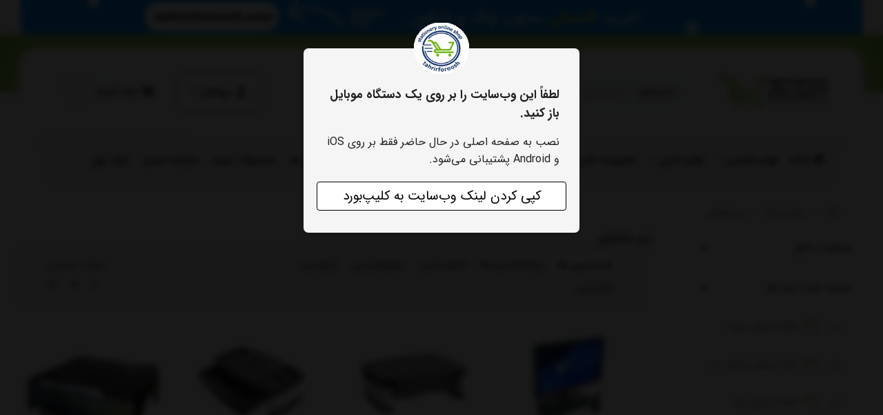

--- FILE ---
content_type: text/html; charset=utf-8
request_url: https://tahrirforoosh.com/tags/%D8%B2%DB%8C%D8%B1-%D9%85%D8%A7%D9%86%DB%8C%D8%AA%D9%88%D8%B1
body_size: 20677
content:
<!DOCTYPE html> 
<html dir="rtl" lang="fa-IR" class="top_banner_enabled webkit safari chrome mac mode_desktop service_1 site_tahrirforoosh1 site_776256 plan_5 theme_8 theme_config_80004 module_shop module_2102 page_tags access_0 level_0 lang_persian wide_off dir_rtl mode_smart mode_entry"> 
<head><template class='lazy-code'></template>	<title>زیر مانیتور</title>
	<meta charset="utf-8">
	<meta http-equiv="X-UA-Compatible" content="IE=edge">
	<meta name="viewport" content="width=device-width, initial-scale=1, shrink-to-fit=no">
	
<!--[if lt IE 9]>
  <script src="https://oss.maxcdn.com/libs/html5shiv/3.7.0/html5shiv.js"></script>
  <script src="https://oss.maxcdn.com/libs/respond.js/1.4.2/respond.min.js"></script>
<![endif]-->
		<link rel="shortcut icon" href="https://cdnfa.com/tahrirforoosh1/40e9/uploads/icon-site/icon.png" type="image/x-icon"><meta name="title" content="زیر مانیتور" >
<meta property="og:title" content="زیر مانیتور" >
<meta name="twitter:title" content="زیر مانیتور" >
<meta name="description" content="خرید لوازم اداری با کیفیت و اصالت کالا ، ارسال به تمام نقاط  ایران | تحریر فروش" >
<meta name="twitter:description" content="خرید لوازم اداری با کیفیت و اصالت کالا ، ارسال به تمام نقاط  ایران | تحریر فروش" >
<meta property="og:description" content="خرید لوازم اداری با کیفیت و اصالت کالا ، ارسال..." >
<link rel="canonical" href="https://tahrirforoosh.com/tags/%D8%B2%DB%8C%D8%B1-%D9%85%D8%A7%D9%86%DB%8C%D8%AA%D9%88%D8%B1" >
<meta name="keywords" content="فروشگاه لوازم اداری ، خرید لوازم اداری ، خرید کاغذ،خرید زونکن،قیمت کاور A4" >
<meta property="og:locale" content="fa_IR" >
<meta property="og:site_name" content="لوازم تحرير | لوازم اداري | فروشگاه تحرير فروش" >
<meta property="og:type" content="website" >
<meta property="og:url" content="https://tahrirforoosh.com/tags/%D8%B2%DB%8C%D8%B1-%D9%85%D8%A7%D9%86%DB%8C%D8%AA%D9%88%D8%B1" >
<meta name="twitter:card" content="summary_large_image" >
<meta name="twitter:url" content="https://tahrirforoosh.com/tags/%D8%B2%DB%8C%D8%B1-%D9%85%D8%A7%D9%86%DB%8C%D8%AA%D9%88%D8%B1" >
<link rel="image_src" href="https://cdnfa.com/tahrirforoosh1/40e9/uploads/logo-web/thrirforoosh-final-green.png" >
<meta property="og:image" content="https://cdnfa.com/tahrirforoosh1/40e9/uploads/logo-web/thrirforoosh-final-green.png" >
<meta property="og:image:secure_url" content="https://cdnfa.com/tahrirforoosh1/40e9/uploads/logo-web/thrirforoosh-final-green.png" >
<meta name="twitter:image" content="https://cdnfa.com/tahrirforoosh1/40e9/uploads/logo-web/thrirforoosh-final-green.png" >
<meta name="robots" content="index,follow,max-image-preview:large" >
<meta name="generator" content="Shopfa" >
<link rel="preconnect" href="https://s5.cdnfa.com">
<link rel="preconnect" href="https://s6.cdnfa.com">
<link rel="preconnect" href="https://cdnfa.com">
<link rel="dns-prefetch" href="https://s5.cdnfa.com">
<link rel="dns-prefetch" href="https://s6.cdnfa.com">
<link rel="dns-prefetch" href="https://cdnfa.com">
 <!-- Histats.com  START  (aync)-->
<script type="text/javascript">var _Hasync= _Hasync|| [];
_Hasync.push(['Histats.start', '1,2516647,4,0,0,0,00010000']);
_Hasync.push(['Histats.fasi', '1']);
_Hasync.push(['Histats.track_hits', '']);
(function() {
var hs = document.createElement('script'); hs.type = 'text/javascript'; hs.async = true;
hs.src = ('//s10.histats.com/js15_as.js');
(document.getElementsByTagName('head')[0] || document.getElementsByTagName('body')[0]).appendChild(hs);
})();</script>
<noscript><a href="/" target="_blank"><img  src="//sstatic1.histats.com/0.gif?2516647&101" alt="web statistics" border="0"></a></noscript>
<!-- Histats.com  END  -->



<meta name="enamad" content="829286453"/><link rel="apple-touch-icon" sizes="192x192" href="https://cdnfa.com/tahrirforoosh1/40e9/uploads/logo-web/web-app.png">
<link rel="manifest" href="/manifest.json">
	<meta name="theme-color" content="#ffffff">
	<meta name="msapplication-navbutton-color" content="#ffffff">
	<meta name="apple-mobile-web-app-status-bar-style" content="#ffffff">
	<meta name="apple-mobile-web-app-capable" content="yes">
<link rel="stylesheet" type="text/css" href="https://cdnfa.com/src/global/css/bootstrap.rtl.4.6.2.css" >
<link rel="stylesheet" type="text/css" href="https://cdnfa.com/src/themes/theme_8/80004/theme.776256.rtl.css?1765195942" id='theme_style' >
<link rel="stylesheet" type="text/css" href="https://cdnfa.com/src/global/css/jquery.nouislider.css" >
<link rel="stylesheet" type="text/css" href="https://cdnfa.com/src/global/css/jquery.toggles.css" >
<link rel="stylesheet" type="text/css" href="https://cdnfa.com/src/global/css/add-to-homescreen.css" >
<link rel="stylesheet" type="text/css" href="https://cdnfa.com/src/global/css/fontawesome.5.7.2.css" >
<script type="application/ld+json">
[
    {
        "@context": "http://schema.org",
        "@type": "BreadcrumbList",
        "itemListElement": [
            {
                "@type": "ListItem",
                "position": 1,
                "item": {
                    "@id": "https://tahrirforoosh.com/",
                    "name": "صفحه اصلی"
                }
            },
            {
                "@type": "ListItem",
                "position": 2,
                "item": {
                    "@id": "https://tahrirforoosh.com/tags",
                    "name": "برچسب‌ها"
                }
            }
        ]
    },
    {
        "@context": "https://schema.org",
        "@type": "Organization",
        "name": "تحریر فروش",
        "brand": {
            "@type": "Brand",
            "name": "تحریر فروش",
            "logo": "https://cdnfa.com/tahrirforoosh1/40e9/uploads/logo-web/thrirforoosh-final-green.png"
        },
        "logo": "https://cdnfa.com/tahrirforoosh1/40e9/uploads/logo-web/thrirforoosh-final-green.png",
        "image": "https://cdnfa.com/tahrirforoosh1/40e9/uploads/logo-web/thrirforoosh-final-green.png",
        "alternateName": [
            "Tahrirforoosh"
        ],
        "description": "خرید لوازم اداری با کیفیت و اصالت کالا ، ارسال به تمام نقاط  ایران | تحریر فروش",
        "url": "https://tahrirforoosh.com/",
        "sameAs": [
            "tg://resolve?domain=tahrirforoosh",
            "https://www.instagram.com/tahrirforoosh/",
            "https://www.aparat.com/tahrirforoosh"
        ]
    }
]
</script>
<style media="screen">.filter_items{
	display:none;
}
.filter_items .btn-link:focus,.filter_items .btn-link:hover {
	text-decoration: none;
}


.filter_status .radio_list label{
	display:block;
	margin-right: 20px;
}

ul.filter_pages {
	padding: 10px;
	border: solid 1px #eee;
	border-radius: 5px;
	text-align: right;
}
.filter_pages a{cursor:pointer;}
.filter_pages a.active{font-weight:bold}
.filter_pages ul{margin-right:20px;}

.noUi-horizontal {margin: 10px 5px 0px 10px;}
.toggle-slide-area{
	margin-left: 10px !important;
	float:right;
}
label.inline{
	float: right;
	margin: 0;
	line-height: 22px;
}



.filter_products .checkboxes{
	position: relative;
	max-height: 333px;
	overflow: auto;
}
.filter_products .checkboxes::-webkit-scrollbar {
	width: 2px;
}
.filter_products .checkboxe::-webkit-scrollbar-thumb:vertical {
	background-color: #bbb;
}

.filter_products .checkboxes li{
	padding:0 !important;
	margin:0;
}
.filter_products .checkboxes label{
	cursor:pointer;
	display:inline-block;
	padding: 5px;
	margin: 0;
	width:100%;
}

.filter_products .checkboxes label:hover{
	background: #eee;
}

.filter_products .checkboxes span {
	float: left;
	color: #aaa;
	font-size: 80%;
}


#nprogress {
    pointer-events: none;
  }
  
#nprogress .bar {
    background: red;
  
    position: fixed;
    z-index: 1031;
    top: 0;
    left: 0;
  
    width: 100%;
    height: 2px;
}
  
  /* Fancy blur effect */
  #nprogress .peg {
    display: block;
    position: absolute;
    right: 0px;
    width: 100px;
    height: 100%;
    box-shadow: 0 0 10px red, 0 0 5px red;
    opacity: 1.0;
  
    -webkit-transform: rotate(3deg) translate(0px, -4px);
        -ms-transform: rotate(3deg) translate(0px, -4px);
            transform: rotate(3deg) translate(0px, -4px);
  }
  
  /* Remove these to get rid of the spinner */
  #nprogress .spinner {
    display: block;
    position: fixed;
    z-index: 1031;
    top: 15px;
    right: 15px;
  }
  
  #nprogress .spinner-icon {
    width: 18px;
    height: 18px;
    box-sizing: border-box;
  
    border: solid 2px transparent;
    border-top-color: red;
    border-left-color: red;
    border-radius: 50%;
  
    -webkit-animation: nprogress-spinner 400ms linear infinite;
            animation: nprogress-spinner 400ms linear infinite;
  }
  
  .nprogress-custom-parent {
    overflow: hidden;
    position: relative;
  }
  
  .nprogress-custom-parent #nprogress .spinner,
  .nprogress-custom-parent #nprogress .bar {
    position: absolute;
  }
  
  @-webkit-keyframes nprogress-spinner {
    0%   { -webkit-transform: rotate(0deg); }
    100% { -webkit-transform: rotate(360deg); }
  }
  @keyframes nprogress-spinner {
    0%   { transform: rotate(0deg); }
    100% { transform: rotate(360deg); }
  }
  .call-connect {
    position: fixed;
    bottom: 40px;
    left: 40px;
    background: #388e3c;
    border-radius: 100%;
    color: #fff;
    padding:12px 8px 8px 8px;
    z-index:999;
    box-shadow: 0 1px 6px rgb(0 0 0 / 20%), 0 1px 10px rgb(0 0 0 / 15%);
    transition: all .2s ease;
}
.call-connect span {
    position: absolute;
    background:  #388e3c;
    width: max-content;
    display: block;
    left: 50px;
    top: 12px;
    padding: 5px 10px 5px 0;border-radius: 0  50px 50px 0;
}
.call-connect:hover{
    color: #fff;
    transform: scale(1.05);
}
.mode_mobile .call-connect {
    left: 10px;
    bottom: 10px;
}
.mode_mobile.page_product .call-connect {
    bottom: 80px;
}

.banner-top .banner-image{background-image:url('https://cdnfa.com/tahrirforoosh1/40e9/uploads/titr-head/snap-time.gif');}
</style></head>
<body><template class='lazy-code'></template>	<div id="loading">Loading...</div>
		


<div class="page">
<div class="">
<div class='wrapper clearfix'>

<!-- header -->
<!-- header -->
<header class='header-1'>
            <div class="bg-head"></div>
        
	<!-- header primary -->
	<div class='header-primary clearfix'>
		<div class="container-fluid">
			<div class='header-primary-inner row align-items-center'>
				<div class='col-lg-2 col-md-3 col-sm-3 col-xs-3'>
					<a class="logo" href="https://tahrirforoosh.com/">
          <div class="image">
        <img src="https://cdnfa.com/tahrirforoosh1/40e9/uploads/logo-web/thrirforoosh-final-green.png" alt="لوازم تحرير | لوازم اداري | فروشگاه تحرير فروش" width="200" height="">
      </div>
    </a>				</div>
				<div class='col-lg-5 col-md-7 col-sm-6 col-xs-6'>
					<!--mode-mobile-->

<!--mode Desktop-->
<div class="search-area">
	 <form method="get" action="https://tahrirforoosh.com/search" class="search-form clearfix ">
		<div class="input-group input-group-md">
		    <span class="input-group-prepend"><button type="submit" aria-label="center" class="btn btn-custom btn-search search_button" >جستجو</button></span>
			<input class="form-control live-search q" type="text" name="q" autocomplete="off" maxlength="255" value="" placeholder="جستجوی محصول، دسته، برند...">
		</div>
	</form>	
</div>
				</div>
				<div class='col-lg-5 col-md-2 col-sm-3 col-xs-3'>
				    <div class="d-flex justify-content-end">
				        <div class="user-area">
    <div class="user-toggle">
        <svg xmlns="http://www.w3.org/2000/svg" width="18" height="18" viewBox="0 0 18 18" fill="none">
            <path fill-rule="evenodd" clip-rule="evenodd" d="M12.9705 5.46829C12.9705 7.67106 11.2043 9.43733 9 9.43733C6.79642 9.43733 5.02951 7.67106 5.02951 5.46829C5.02951 3.26552 6.79642 1.5 9 1.5C11.2043 1.5 12.9705 3.26552 12.9705 5.46829ZM9 16.5C5.74678 16.5 3 15.9712 3 13.9312C3 11.8905 5.76404 11.3804 9 11.3804C12.254 11.3804 15 11.9092 15 13.9492C15 15.99 12.236 16.5 9 16.5Z" fill="#0E1935"></path>
        </svg>
            
        </i> پروفایل <i class="fal fa-angle-down"></i>
    </div>
    <ul class="user-menu shadow">
                <li><a href="https://tahrirforoosh.com/signin" class="btn-dialog"><i class="fal fa-sign-in fa-flip-horizontal"></i> ورود</a></li>
        <li><a href="https://tahrirforoosh.com/signup"><i class="fal fa-user-plus"></i> ثبت نام</a>
        <li><a href="https://tahrirforoosh.com/track-order"><i class="fal fa-shopping-cart"></i> پیگیری سفارش</a></li>
            </ul>
</div>

				        
	<div class="basket-area">
		<div class="basket-toggle">
			<svg xmlns="http://www.w3.org/2000/svg" width="20" height="20" viewBox="0 0 18 18" fill="none">
                <path fill-rule="evenodd" clip-rule="evenodd" d="M10.591 8.42484H12.6669C12.9816 8.42484 13.2289 8.16461 13.2289 7.8508C13.2289 7.52934 12.9816 7.27677 12.6669 7.27677H10.591C10.2762 7.27677 10.0289 7.52934 10.0289 7.8508C10.0289 8.16461 10.2762 8.42484 10.591 8.42484ZM15.1324 4.44562C15.5896 4.44562 15.8893 4.60635 16.1891 4.95843C16.4889 5.3105 16.5413 5.81565 16.4739 6.27412L15.7619 11.295C15.627 12.2602 14.8177 12.9712 13.8659 12.9712H5.68979C4.69307 12.9712 3.86871 12.1913 3.78627 11.181L3.09681 2.83755L1.96519 2.63855C1.66543 2.58498 1.45559 2.28648 1.50805 1.98032C1.56051 1.66728 1.85278 1.45987 2.16004 1.50655L3.9474 1.78133C4.2022 1.82801 4.38955 2.04156 4.41204 2.30179L4.55443 4.01624C4.57691 4.26193 4.77176 4.44562 5.01157 4.44562H15.1324ZM5.56973 14.1809C4.94023 14.1809 4.43062 14.7014 4.43062 15.3443C4.43062 15.9795 4.94023 16.5 5.56973 16.5C6.19175 16.5 6.70135 15.9795 6.70135 15.3443C6.70135 14.7014 6.19175 14.1809 5.56973 14.1809ZM14.0007 14.1809C13.3712 14.1809 12.8616 14.7014 12.8616 15.3443C12.8616 15.9795 13.3712 16.5 14.0007 16.5C14.6227 16.5 15.1323 15.9795 15.1323 15.3443C15.1323 14.7014 14.6227 14.1809 14.0007 14.1809Z" fill="#0E1935"></path>
            </svg> 
            <span class="txt">سبد خرید</span> <span class="item_counter"><span id="basket_items">0</span></span> 
		</div>
				<div class="basket-menu">
			<div id="basket">
				
				<ul class="basket-items">
								</ul>
				<div id="basket_free" >
				    <i class="far fa-cart-plus d-block"></i>
				    سبد خرید شما خالی است				</div>
				<div id="checkout" class="clearfix hidden" >
					<div class="sum_basket_title">مجموع: <span id="sum_basket">0</span> تومان</div>
					<a class="btn btn-custom" id="checkout_link" href="https://tahrirforoosh.com/cart"><i class="fal fa-shopping-basket"></i> پرداخت</a>
				</div>
			</div>
		</div>
		
	</div>
	




				    </div>
				</div>
			</div>
		</div>
	</div>
	<!-- /header primary -->

    <!-- header menu -->
	<div class='header-menu clearfix'>
		<div class="container-fluid">
			<nav class='main-menu-inner clearfix row'>
				<ul class='menu-2 menu-auto menu-arrows' id='menu_header'><li><a href='https://tahrirforoosh.com/'><i class='fa fa-home'></i> خانه</a></li><li class='deep-3'><a class='page_52805 c-2102' href='https://tahrirforoosh.com/stationery-products'>لوازم التحریر</a><ul><li><a class='page_52870 c-2102' href='https://tahrirforoosh.com/stationery-products/category-stationery-and-accessories'>نوشت افزار</a><ul><li><a class='page_53480 c-2102' href='https://tahrirforoosh.com/stationery-products/category-stationery-and-accessories/category-pencils'>انواع مداد</a></li><li><a class='page_399803 c-2102' href='https://tahrirforoosh.com/stationery-products/category-stationery-and-accessories/marker-cd'>ماژیک سی دی</a></li><li><a class='page_53312 c-2102' href='https://tahrirforoosh.com/stationery-products/category-stationery-and-accessories/markers'>ماژیک وایت برد</a></li><li><a class='page_53311 c-2102' href='https://tahrirforoosh.com/stationery-products/category-stationery-and-accessories/automatic-pencils'>اتود و مغز اتود</a></li><li><a class='page_56364 c-2102' href='https://tahrirforoosh.com/stationery-products/category-stationery-and-accessories/marker-highlight'>ماژیک علامت زن</a></li><li><a class='page_52835 c-2102' href='https://tahrirforoosh.com/stationery-products/category-stationery-and-accessories/pen'>خودکار و روان نویس</a></li></ul></li><li><a class='page_53475 c-2102' href='https://tahrirforoosh.com/stationery-products/category-drawing-painting-tools'>لوازم مصرفی</a><ul><li><a class='page_58039 c-2102' href='https://tahrirforoosh.com/stationery-products/category-drawing-painting-tools/notepads'>دفتر و یادداشت</a></li><li><a class='page_53484 c-2102' href='https://tahrirforoosh.com/stationery-products/category-drawing-painting-tools/category-glossy-paper'>کاغذ و مقوا رنگی</a></li><li><a class='page_56455 c-2102' href='https://tahrirforoosh.com/stationery-products/category-drawing-painting-tools/eraser'>پاکن و پاکن اتودی</a></li><li><a class='page_78277 c-2102' href='https://tahrirforoosh.com/stationery-products/category-drawing-painting-tools/cover-and-book-office-book'>یدک و دفتر کلاسوری</a></li><li><a class='page_53314 c-2102' href='https://tahrirforoosh.com/stationery-products/category-drawing-painting-tools/erasers-sharpeners-rulers'>تراش و تراش رومیزی</a></li><li><a class='page_56454 c-2102' href='https://tahrirforoosh.com/stationery-products/category-drawing-painting-tools/ruler'>خط کش فلزی و ژله ای</a></li><li><a class='page_53313 c-2102' href='https://tahrirforoosh.com/stationery-products/category-drawing-painting-tools/correction-pens'>لاک غلط گیر قلمی و نواری</a></li></ul></li><li><a class='page_56761 c-2102' href='https://tahrirforoosh.com/stationery-products/category-learning-assist-tools'>مهندسی ،هنری،کمک آموزشی</a><ul><li><a class='page_355754 c-2102' href='https://tahrirforoosh.com/stationery-products/category-learning-assist-tools/educational'>آموزشی</a></li><li><a class='page_54055 c-2102' href='https://tahrirforoosh.com/stationery-products/category-learning-assist-tools/drawing-bag'>کیف آرشیو</a></li><li><a class='page_53367 c-2102' href='https://tahrirforoosh.com/stationery-products/category-learning-assist-tools/clipboards'>تخته شاسی</a></li><li><a class='page_53363 c-2102' href='https://tahrirforoosh.com/stationery-products/category-learning-assist-tools/category-light'>چراغ مطالعه</a></li><li><a class='page_53478 c-2102' href='https://tahrirforoosh.com/stationery-products/category-learning-assist-tools/category-paste'>پاستل و مداد شمعی</a></li><li><a class='page_53987 c-2102' href='https://tahrirforoosh.com/stationery-products/category-learning-assist-tools/gl-sfalgri'>ابزار و گل سفالگری</a></li><li><a class='page_66831 c-2102' href='https://tahrirforoosh.com/stationery-products/category-learning-assist-tools/category-ink-pen'>جوهر و یدک خودنویس</a></li></ul></li><li><a class='page_190438 c-2102' href='https://tahrirforoosh.com/stationery-products/premium-brands'>برندهای ممتاز</a><ul><li><a class='page_192906 c-2102' href='https://tahrirforoosh.com/stationery-products/premium-brands/faber-castell'>فابرکاستل / Faber-Castell</a></li><li><a class='page_191000 c-2102' href='https://tahrirforoosh.com/stationery-products/premium-brands/owner'>اونر/owner</a></li><li><a class='page_191729 c-2102' href='https://tahrirforoosh.com/stationery-products/premium-brands/casio'>کاسیو/CASIO</a></li><li><a class='page_190999 c-2102' href='https://tahrirforoosh.com/stationery-products/premium-brands/uniball'>یونی بال/uniball</a></li><li><a class='page_190441 c-2102' href='https://tahrirforoosh.com/stationery-products/premium-brands/canco'>کنکو/Canco</a></li><li><a class='page_190442 c-2102' href='https://tahrirforoosh.com/stationery-products/premium-brands/factis'>فکتیس/ FACTIS</a></li><li><a class='page_190440 c-2102' href='https://tahrirforoosh.com/stationery-products/premium-brands/zebra'>زبرا/zebra</a></li></ul></li><li><a class='page_190439 c-2102' href='https://tahrirforoosh.com/stationery-products/other-brands'>سایر برندها</a><ul><li><a class='page_193173 c-2102' href='https://tahrirforoosh.com/stationery-products/other-brands/cclass'>سی کلاس/cclass</a></li><li><a class='page_192904 c-2102' href='https://tahrirforoosh.com/stationery-products/other-brands/papco'>پاپکو/papco</a></li><li><a class='page_192903 c-2102' href='https://tahrirforoosh.com/stationery-products/other-brands/pelikan'>پلیکان/pelikan</a></li><li><a class='page_190414 c-2102' href='https://tahrirforoosh.com/stationery-products/other-brands/staedtler'>استدلر/staedtler</a></li><li><a class='page_192900 c-2102' href='https://tahrirforoosh.com/stationery-products/other-brands/deli'>دلی/deli</a></li><li><a class='page_191730 c-2102' href='https://tahrirforoosh.com/stationery-products/other-brands/kanex'>کانکس/kanex</a></li><li><a class='page_190437 c-2102' href='https://tahrirforoosh.com/stationery-products/other-brands/panter'>پنتر/panter</a></li></ul></li></ul></li><li class='deep-3'><a class='page_52813 c-2102' href='https://tahrirforoosh.com/office-products'>لوازم اداری</a><ul><li><a class='page_52840 c-2102' href='https://tahrirforoosh.com/office-products/desk-accessories'>اقلام رومیزی</a><ul><li><a class='page_53485 c-2102' href='https://tahrirforoosh.com/office-products/desk-accessories/category-2-hole-punch-and-staple-removers'>پانچ</a></li><li><a class='page_53561 c-2102' href='https://tahrirforoosh.com/office-products/desk-accessories/category-tape-dispensers'>پایه چسب</a></li><li><a class='page_355753 c-2102' href='https://tahrirforoosh.com/office-products/desk-accessories/removers'>سوزن کش</a></li><li><a class='page_53491 c-2102' href='https://tahrirforoosh.com/office-products/desk-accessories/category-scissors'>قیچی اداری</a></li><li><a class='page_66887 c-2102' href='https://tahrirforoosh.com/office-products/desk-accessories/abr-pool-shmar'>ابر پول شمار</a></li><li><a class='page_53486 c-2102' href='https://tahrirforoosh.com/office-products/desk-accessories/category-staplers'>دستگاه منگنه</a></li><li><a class='page_61984 c-2102' href='https://tahrirforoosh.com/office-products/desk-accessories/cube-notepad'>جای کاغذ یادداشت</a></li><li><a class='page_53559 c-2102' href='https://tahrirforoosh.com/office-products/desk-accessories/category-ballpoint-pens-cases'>جا قلمی و پایه خودکار</a></li></ul></li><li><a class='page_53372 c-2102' href='https://tahrirforoosh.com/office-products/category-office-supplies'>مجموعه لوازم اداری</a><ul><li><a class='page_67071 c-2102' href='https://tahrirforoosh.com/office-products/category-office-supplies/magazine-files'>جامجله ای</a></li><li><a class='page_53492 c-2102' href='https://tahrirforoosh.com/office-products/category-office-supplies/category-calculators'>ماشین حساب</a></li><li><a class='page_53552 c-2102' href='https://tahrirforoosh.com/office-products/category-office-supplies/category-business-card-holders'>جای کارت ویزیت</a></li><li><a class='page_53638 c-2102' href='https://tahrirforoosh.com/office-products/category-office-supplies/category-calender-holder'>تقویم و پایه تقویم</a></li><li><a class='page_56306 c-2102' href='https://tahrirforoosh.com/office-products/category-office-supplies/magnet'>مگنت و تخته پاکن</a></li><li><a class='page_53639 c-2102' href='https://tahrirforoosh.com/office-products/category-office-supplies/category-clear-book-clip-file'>کلیر بوک و کلیپ فایل</a></li><li><a class='page_55757 c-2102' href='https://tahrirforoosh.com/office-products/category-office-supplies/fastener'>فنر پوشه و طلق پوشه</a></li><li><a class='page_53555 c-2102' href='https://tahrirforoosh.com/office-products/category-office-supplies/category-number-machine'>مهرتاریخ زن و شماره زن</a></li></ul></li><li><a class='page_52841 c-2102' href='https://tahrirforoosh.com/office-products/category-office-consumable-items'>اقلام مصرفی اداری</a><ul><li><a class='page_53560 c-2102' href='https://tahrirforoosh.com/office-products/category-office-consumable-items/category-glue'>چسب</a></li><li><a class='page_53500 c-2102' href='https://tahrirforoosh.com/office-products/category-office-consumable-items/category-printer-paper'>کاغذ کپی</a></li><li><a class='page_53494 c-2102' href='https://tahrirforoosh.com/office-products/category-office-consumable-items/category-staplers-pins'>سوزن منگنه</a></li><li><a class='page_61006 c-2102' href='https://tahrirforoosh.com/office-products/category-office-consumable-items/tlgh-va-shirazh-forooshgah-interneti-tahrir-foroosh'>طلق و شیرازه</a></li><li><a class='page_53549 c-2102' href='https://tahrirforoosh.com/office-products/category-office-consumable-items/category-binder-clips'>کلیپس و گیره دوبل</a></li><li><a class='page_53649 c-2102' href='https://tahrirforoosh.com/office-products/category-office-consumable-items/category-office-pins-and-pins-map'>پونز و سوزن نقشه</a></li><li><a class='page_53646 c-2102' href='https://tahrirforoosh.com/office-products/category-office-consumable-items/category-stick-notes'>کاغذ یادداشت و استیکر</a></li><li><a class='page_53558 c-2102' href='https://tahrirforoosh.com/office-products/category-office-consumable-items/category-stamp-pads-and-ink'>استامپ و جوهر استامپ</a></li></ul></li><li><a class='page_53828 c-2102' href='https://tahrirforoosh.com/office-products/category-office-supplies-room'>ملزومات اداری</a><ul><li><a class='page_54053 c-2102' href='https://tahrirforoosh.com/office-products/category-office-supplies-room/tlgh-prs'>طلق پرس</a></li><li><a class='page_53562 c-2102' href='https://tahrirforoosh.com/office-products/category-office-supplies-room/category-glue-base'>چسب کش</a></li><li><a class='page_53831 c-2102' href='https://tahrirforoosh.com/office-products/category-office-supplies-room/category-office-baskets'><img src='https://cdnfa.com/tahrirforoosh1/40e9/uploads/icon-menu/trash.png' alt=''/> سطل اداری</a></li><li><a class='page_53547 c-2102' href='https://tahrirforoosh.com/office-products/category-office-supplies-room/category-cuttr'>کاتر و تیغ کاتر</a></li><li><a class='page_53587 c-2102' href='https://tahrirforoosh.com/office-products/category-office-supplies-room/category-contents-labeller'>دستگاه قیمت زن</a></li><li><a class='page_53977 c-2102' href='https://tahrirforoosh.com/office-products/category-office-supplies-room/category-labels-tags'>لیبل و برچسب پرينت</a></li><li><a class='page_53548 c-2102' href='https://tahrirforoosh.com/office-products/category-office-supplies-room/category-office-pins'>سوزن ته گرد و جاسوزنی</a></li><li><a class='page_53553 c-2102' href='https://tahrirforoosh.com/office-products/category-office-supplies-room/category-cloud-of-money-rubber-band'>کش پول،پاکت ، نخ اسکناس</a></li></ul></li><li><a class='page_117462 c-2102' href='https://tahrirforoosh.com/office-products/requisitos-de-archivo'>ملزومات بایگانی</a><ul><li><a class='page_145752 c-2102' href='https://tahrirforoosh.com/office-products/requisitos-de-archivo/binder'>کلاسور</a></li><li><a class='page_53496 c-2102' href='https://tahrirforoosh.com/office-products/requisitos-de-archivo/category-lever-arch-file-and-paper-tray-book'>زونکن اداری</a></li><li><a class='page_53829 c-2102' href='https://tahrirforoosh.com/office-products/requisitos-de-archivo/category'>کارتابل اداری</a></li><li><a class='page_56158 c-2102' href='https://tahrirforoosh.com/office-products/requisitos-de-archivo/cover'>کاور پلاستیکی</a></li><li><a class='page_56157 c-2102' href='https://tahrirforoosh.com/office-products/requisitos-de-archivo/pocket-envelopes'>پوشه دکمه دار</a></li><li><a class='page_53554 c-2102' href='https://tahrirforoosh.com/office-products/requisitos-de-archivo/pocket'>پاکت نامه اداری</a></li><li><a class='page_53550 c-2102' href='https://tahrirforoosh.com/office-products/requisitos-de-archivo/category-dividers'>دیوایدر و جدا کننده</a></li><li><a class='page_53564 c-2102' href='https://tahrirforoosh.com/office-products/requisitos-de-archivo/paper-file-metal-hanger'>پوشه اداری،کارتن بنددار</a></li></ul></li></ul></li><li class='deep-3'><a class='page_53827 c-2102' href='https://tahrirforoosh.com/category-office-supplies-group'>تجهیزات اداری</a><ul><li><a class='page_394691 c-2102' href='https://tahrirforoosh.com/category-office-supplies-group/digital-product'>لوازم جانبی کامپیوتر</a><ul><li><a class='page_53715 c-2102' href='https://tahrirforoosh.com/category-office-supplies-group/digital-product/category-mouse-pad'>پدماوس</a></li><li><a class='page_53830 c-2102' href='https://tahrirforoosh.com/category-office-supplies-group/digital-product/category-under-casey'>زیر کیسی</a></li><li><a class='page_53703 c-2102' href='https://tahrirforoosh.com/category-office-supplies-group/digital-product/category-blank-cds-and-dvds'>لوح فشرده</a></li><li><a class='page_117472 c-2102' href='https://tahrirforoosh.com/category-office-supplies-group/digital-product/mouse'>ماوس و کیبورد</a></li><li><a class='page_53702 c-2102' href='https://tahrirforoosh.com/category-office-supplies-group/digital-product/category-cleaners'>اسپری پاک کننده</a></li><li><a class='page_53704 c-2102' href='https://tahrirforoosh.com/category-office-supplies-group/digital-product/category-battery'>باتری ، شارژر و متعلقات</a></li><li><a class='page_53705 c-2102' href='https://tahrirforoosh.com/category-office-supplies-group/digital-product/category-cd-cases-covers'>کیف،کاور ، لوازم جانبی تبلت</a></li></ul></li><li><a class='page_53570 c-2102' href='https://tahrirforoosh.com/category-office-supplies-group/category-meeting-and-presentation'>تجهیزات سمیناری</a><ul><li><a class='page_71619 c-2102' href='https://tahrirforoosh.com/category-office-supplies-group/category-meeting-and-presentation/flip-chart'>فلیپ چارت</a></li><li><a class='page_75986 c-2102' href='https://tahrirforoosh.com/category-office-supplies-group/category-meeting-and-presentation/kaghaz-tzhib'>کاغذ تذهیب</a></li><li><a class='page_53574 c-2102' href='https://tahrirforoosh.com/category-office-supplies-group/category-meeting-and-presentation/bag-seminar'>کیف سمیناری</a></li><li><a class='page_53640 c-2102' href='https://tahrirforoosh.com/category-office-supplies-group/category-meeting-and-presentation/category-notice-board'>تابلوی اعلانات</a></li><li><a class='page_53579 c-2102' href='https://tahrirforoosh.com/category-office-supplies-group/category-meeting-and-presentation/category-letter-of-appreciation'><img src='https://cdnfa.com/tahrirforoosh1/40e9/uploads/icon-menu/lohtaghdir.png' alt=''/> لوح تقدیر نامه</a></li><li><a class='page_53572 c-2102' href='https://tahrirforoosh.com/category-office-supplies-group/category-meeting-and-presentation/category-whiteboards'>تخته وایت برد و پایه</a></li><li><a class='page_53577 c-2102' href='https://tahrirforoosh.com/category-office-supplies-group/category-meeting-and-presentation/tlgh-samt'>طلق سمت ، بند ابریشمی</a></li></ul></li><li><a class='page_53832 c-2102' href='https://tahrirforoosh.com/category-office-supplies-group/category-office-items'>اقلام دفتری</a><ul><li><a class='page_267746 c-2102' href='https://tahrirforoosh.com/category-office-supplies-group/category-office-items/stock-slips'>برگه سهام</a></li><li><a class='page_53879 c-2102' href='https://tahrirforoosh.com/category-office-supplies-group/category-office-items/category-telephone-book'>دفتر تلفن</a></li><li><a class='page_57145 c-2102' href='https://tahrirforoosh.com/category-office-supplies-group/category-office-items/category-carbonless-paper'>کاربن دستی</a></li><li><a class='page_53835 c-2102' href='https://tahrirforoosh.com/category-office-supplies-group/category-office-items/faktor-karbn-les'>فاکتور فروش</a></li><li><a class='page_53551 c-2102' href='https://tahrirforoosh.com/category-office-supplies-group/category-office-items/category-accounting-office'>دفاتر حسابداری</a></li><li><a class='page_53834 c-2102' href='https://tahrirforoosh.com/category-office-supplies-group/category-office-items/category-receipts-bill'>قبض رسید ، سند حسابداری</a></li></ul></li><li><a class='page_53617 c-2102' href='https://tahrirforoosh.com/category-office-supplies-group/category-office-set'>مجموعه ست های اداری</a><ul><li><a class='page_53983 c-2102' href='https://tahrirforoosh.com/category-office-supplies-group/category-office-set/tki-flzi'>تکی فلزی</a></li><li><a class='page_53896 c-2102' href='https://tahrirforoosh.com/category-office-supplies-group/category-office-set/category-single-metal-wooden'>تکی چوب فلز</a></li><li><a class='page_60504 c-2102' href='https://tahrirforoosh.com/category-office-supplies-group/category-office-set/category-set-desktop-employee'>ست رومیزی کارمندی</a></li><li><a class='page_53625 c-2102' href='https://tahrirforoosh.com/category-office-supplies-group/category-office-set/category-set-desktop-management-metal'>ست رومیزی چوب فلز</a></li><li><a class='page_53622 c-2102' href='https://tahrirforoosh.com/category-office-supplies-group/category-office-set/category-set-desktop-management'>ست رومیزی مدیریتی</a></li></ul></li><li><a class='page_53707 c-2102' href='https://tahrirforoosh.com/category-office-supplies-group/category-computers-and-accessories'>ماشین های اداری</a><ul><li><a class='page_69494 c-2102' href='https://tahrirforoosh.com/category-office-supplies-group/category-computers-and-accessories/spiral-ring'>فنر صحافی</a></li><li><a class='page_54052 c-2102' href='https://tahrirforoosh.com/category-office-supplies-group/category-computers-and-accessories/dastgah-lminitor-cart-shenasayi'>دستگاه لمینیتور</a></li><li><a class='page_82931 c-2102' href='https://tahrirforoosh.com/category-office-supplies-group/category-computers-and-accessories/binding-machine'>دستگاه سیمی کن</a></li><li><a class='page_58235 c-2102' href='https://tahrirforoosh.com/category-office-supplies-group/category-computers-and-accessories/paper-shredder'><img src='https://cdnfa.com/tahrirforoosh1/40e9/uploads/icon-menu/paper-cuter-mashin.png' alt=''/> دستگاه کاغذ خرد کن</a></li><li><a class='page_54056 c-2102' href='https://tahrirforoosh.com/category-office-supplies-group/category-computers-and-accessories/lak-mhr-va-dastgah-lak-ab-kon'>لاک مهر و دستگاه لاک آب کن</a></li></ul></li></ul></li><li class='deep-3'><a class='page_638069 c-2102' href='https://tahrirforoosh.com/ergonomic-products'>محصولات ارگونومی</a><ul><li><a class='page_677721 c-2102' href='https://tahrirforoosh.com/ergonomic-products/salamat-dast'>سلامت دست</a><ul><li><a class='page_677725 c-2102' href='https://tahrirforoosh.com/ergonomic-products/salamat-dast/zir-dasti'>زیر دستی</a></li><li><a class='page_677727 c-2102' href='https://tahrirforoosh.com/ergonomic-products/salamat-dast/pocket-baz-kon'>پاکت باز کن</a></li><li><a class='page_677724 c-2102' href='https://tahrirforoosh.com/ergonomic-products/salamat-dast/mouse-pad'>ماوس پد</a></li></ul></li><li><a class='page_677456 c-2102' href='https://tahrirforoosh.com/ergonomic-products/holder-kaghaz'>نگهدارنده کاغذ</a><ul><li><a class='page_70240 c-2102' href='https://tahrirforoosh.com/ergonomic-products/holder-kaghaz/cabledrops-copy-holder'>کپی هولدر</a></li><li><a class='page_677716 c-2102' href='https://tahrirforoosh.com/ergonomic-products/holder-kaghaz/book-holder-metal'>غشگیر  کتاب</a></li><li><a class='page_53635 c-2102' href='https://tahrirforoosh.com/ergonomic-products/holder-kaghaz/category-bookholder'>نگهدارنده کتاب</a></li></ul></li><li><a class='page_677440 c-2102' href='https://tahrirforoosh.com/ergonomic-products/payeh-monitor'>سلامت چشم</a><ul><li><a class='page_62581 c-2102' href='https://tahrirforoosh.com/ergonomic-products/payeh-monitor/monitor-desk-stand'>میز مانیتور</a></li><li><a class='page_677503 c-2102' href='https://tahrirforoosh.com/ergonomic-products/payeh-monitor/payeh-lap-top'>پایه لپ تاپ</a></li><li><a class='page_677726 c-2102' href='https://tahrirforoosh.com/ergonomic-products/payeh-monitor/astnd-tablet-va-mobile'>استند تبلت و موبایل</a></li></ul></li><li><a class='page_53556 c-2102' href='https://tahrirforoosh.com/ergonomic-products/category-waste-paper-bins-footrest'>سلامت پا</a><ul><li><a class='page_677695 c-2102' href='https://tahrirforoosh.com/ergonomic-products/category-waste-paper-bins-footrest/zir-paii-metalic'>زیر پایی فلزی</a></li><li><a class='page_677712 c-2102' href='https://tahrirforoosh.com/ergonomic-products/category-waste-paper-bins-footrest/zir-paii-plastiki'>زیر پایی پلاستیکی</a></li></ul></li><li><a class='page_53490 c-2102' href='https://tahrirforoosh.com/ergonomic-products/category-letter-trays'>نظم دهنده</a><ul><li><a class='page_677507 c-2102' href='https://tahrirforoosh.com/ergonomic-products/category-letter-trays/kazih-metalic'>کازیه فلزی</a></li><li><a class='page_677505 c-2102' href='https://tahrirforoosh.com/ergonomic-products/category-letter-trays/kazih-plastiki'>کازیه پلاستیکی</a></li><li><a class='page_677506 c-2102' href='https://tahrirforoosh.com/ergonomic-products/category-letter-trays/kazih-choob-va-flz'>کازیه چوب و فلز</a></li></ul></li></ul></li><li><a class='page_52857 c-1995' href='https://tahrirforoosh.com/search?sort=rate'>محبوب ترین ها</a></li><li><a class='page_52858 c-1995' href='https://tahrirforoosh.com/search?sort=sale'>پرفروش ترین ها</a></li><li><a class='page_52859 c-1995' href='https://tahrirforoosh.com/search?special=1'>محصولات ویژه</a></li><li><a class='page_52860 c-1995' href='https://tahrirforoosh.com/search?off=1'>بازارچه تحریر</a></li><li><a class='page_399885 c-1995' href='/cart/wallet'>کیف پول</a></li></ul>			</nav>
		</div>
	</div>
	<!-- /header menu -->
</header>
<!-- /header --><!-- /header -->

<!-- main -->
<!--DESKTOP MODE-->
<div class="main-content">
	<div class="container-fluid">
		<div class="sides">
		    
			<div id="side_top">
								<div class="breadcrumbs clearfix" >
	<a href="https://tahrirforoosh.com/" title="صفحه اصلی"><span class="fal fa-home"></span></a>
						<span class="nav-arrow fal fa-angle-left"></span>
		 
		<a href="https://tahrirforoosh.com/tags">برچسب‌ها</a>						<span class="nav-arrow fal fa-angle-left"></span>
		 
		<a href="https://tahrirforoosh.com/tags/%D8%B2%DB%8C%D8%B1-%D9%85%D8%A7%D9%86%DB%8C%D8%AA%D9%88%D8%B1">زیر مانیتور</a>	</div>
			</div>
			
			<div class="row">
			    
			    					<div id="side_right" class="col-lg-3 col-xs-3 col-lg-pull-9 col-xs-pull-9 col-ms-pull-0">
					    <div class='box' id='box_filter'><div class="block">
      <div class="header">
      <span>فیلتر</span>
    </div>
  	<div class="body">
	<form action='https://tahrirforoosh.com/tags/%D8%B2%DB%8C%D8%B1-%D9%85%D8%A7%D9%86%DB%8C%D8%AA%D9%88%D8%B1' method='GET' id='filter_products' class='filter_products' data-tracking-id='list_page_sidebar_filters'>
	<div class='filter-box' id='filter_search'>
		 <label class='filter-label' for='q'>جستجو در نتایج</label>
		 <input placeholder="جستجو..." name="q" id="q" value="" class=" form-control" type="text" />
		 <hr></div><div class='filter-box' id='filter_range'>
			<div class='filter_area' data-filter='price'>
			<label class='filter-label' for='price_range'>محدوده قیمت مورد نظر</label>
			<div class=''>
			<div id='price_range'></div>
			<br>
			<div class='input-group'>
			<input type='number' id='max' name='max' step='1000' value='22000000' class='form-control' >
			<div class='input-group-prepend'><span class='input-group-text'><i class='fa fa-arrows-h'></i></span></div>
			<input type='number' id='min' name='min' step='1000' value='800' class='form-control' >
			</div>
			</div>
			</div>
			<hr></div><div class='filter-box' id='filter_status'>
			<div class='clearfix filter_area' data-filter='status'>
			<span class='toggle-slide-area toggle-e982a1'><span class='toggles toggle-light'></span><input class='yesno status' type='hidden' name='status'  value='0'></span>
        <label class='filter-label-inline inline' for='status'>فقط آیتم‌های موجود</label>
			</div>
			<hr></div><div class='filter-box' id='filter_off'>
		<div class='clearfix filter_area' data-filter='off'>
		<span class='toggle-slide-area toggle-e982a1'><span class='toggles toggle-light'></span><input class='yesno off' type='hidden' name='off'  value='0'></span>
        <label class='filter-label-inline inline' for='off'>فقط آیتم‌های تخفیف دار</label>
		</div>
		<hr></div><div class='filter-box' id='filter_special'>
		<div class='clearfix filter_area' data-filter='special'>
		<span class='toggle-slide-area toggle-e982a1'><span class='toggles toggle-light'></span><input class='yesno special' type='hidden' name='special'  value='0'></span>
        <label class='filter-label-inline inline' for='special'>فقط آیتم‌های ویژه</label>
		</div>
		<hr></div>
	<input type='hidden' id='brands' name='brands' value='' /><input type='hidden' id='limit' name='limit' value='80' /><input type='hidden' id='page' name='page' value='1' /><input type='hidden' id='sort' name='sort' value='new' />
	</form>
	<style>
	.filter_items{
		display:flex !important;
	}
	</style>
	</div>
</div></div>					 </div>
								
				<main id="side_center" class="col-lg-9  col-xs-9 col-lg-push-3 col-xs-push-3 col-ms-push-0">
					<div class='box' id='box_products'><div class="content">
	<div class="header clearfix">
		<div class='title'><h1>زیر مانیتور</h1></div>
			</div>
	<div class="body clearfix">
		<div class='filter_items clearfix form-inline row'><div class='col-8'><span class='btn-sorts visible-lg-inline-block d-none d-lg-inline-block d-xl-inline-block' data-tracking-id='list_page_horizontal_display_filters'><a class='btn btn-default btn-light btn-sort btn-sm btn-sort-new' data-sort='new'>جدیدترین ها</a><a class='btn btn-link btn-sort btn-sm btn-sort-hit' data-sort='hit'>پربازدیدترین ها</a><a class='btn btn-link btn-sort btn-sm btn-sort-rate' data-sort='rate'>محبوب‌‌ترین</a><a class='btn btn-link btn-sort btn-sm btn-sort-sale' data-sort='sale'>پرفروش‌ترین</a><a class='btn btn-link btn-sort btn-sm btn-sort-lowprice' data-sort='lowprice'>ارزان‌ترین</a><a class='btn btn-link btn-sort btn-sm btn-sort-highprice' data-sort='highprice'>گران‌ترین</a></span><select name="select_sort" id="select_sort" class="hidden-lg d-lg-none d-xl-none form-control"><option value='new' selected='selected'>جدیدترین ها</option><option value='hit'>پربازدیدترین ها</option><option value='rate'>محبوب‌‌ترین</option><option value='sale'>پرفروش‌ترین</option><option value='lowprice'>ارزان‌ترین</option><option value='highprice'>گران‌ترین</option></select></div><div class='col-4'><span class='float-left'>تعداد نمایش <span class='visible-lg-inline-block d-none d-lg-inline-block d-xl-inline-block'><a class='btn btn-sm btn-limit btn-link ' data-limit='12'>12</a><a class='btn btn-sm btn-limit btn-link ' data-limit='24'>24</a><a class='btn btn-sm btn-limit btn-link ' data-limit='48'>48</a></span><select name="select_limit" id="select_limit" class="hidden-lg d-lg-none form-control"><option value='12'>12</option><option value='24'>24</option><option value='48'>48</option></select></span></div></div><div id='products'><!--  -->

	<div class="products items clearfix row mode-one">
				<!-- id="product-4751596" -->
		<div class="col-xl-3 col-lg-4 col-md-4 col-sm-4 col-xs-4 col-ms-6 price_on">
		    
			<div class="thumb">
				<a href="https://tahrirforoosh.com/product/armo-a-170" class="image" title="زیر مانیتور آرمو دارای جای قلم و موبایل و کارت ویزیت پایه چرخان با قابلیت 360 درجه نوع چوب MDF ضد خش">
					<img width="300" height="225" class="lazy" src="https://cdnfa.com/tahrirforoosh1/40e9/uploads/null-p.jpg" data-src="https://cdnfa.com/tahrirforoosh1/40e9/files/thumb/6536382.jpg" data-srcset="https://cdnfa.com/tahrirforoosh1/40e9/files/thumb/6536382.jpg 1x" alt="پایه نگهدارنده مانیتور آرمو مدل A170">
					<img width="300" height="225" class="lazy img-hover" src="https://cdnfa.com/tahrirforoosh1/40e9/uploads/null-p.jpg" data-src="https://cdnfa.com/tahrirforoosh1/40e9/files/thumb/6536381.jpg" data-srcset="https://cdnfa.com/tahrirforoosh1/40e9/files/thumb/6536381.jpg 1x" alt="پایه نگهدارنده مانیتور آرمو مدل A170" >				</a>
				<div class="details">
					<h2><a class="title" title="پایه نگهدارنده مانیتور آرمو مدل A170" href="https://tahrirforoosh.com/product/armo-a-170" >پایه نگهدارنده مانیتور آرمو مدل A170</a></h2>

					<div class="price-area">
					                      
				
						<div class="price-box">
						    <div>
						       						    </div>
						    <div>
						        <span class="price">498,000</span> <span class="currency">تومان</span> 
						    </div>
						</div>
										</div>
			</div>
				
												<div class="btn-float">
					<span class="btn-wishlist btn-wishlist-4751596" data-id="4751596"><i class="fal fa-heart fa-fw"></i></span>														</div>
							</div>
		
		</div>
	
		
				<!-- id="product-461906" -->
		<div class="col-xl-3 col-lg-4 col-md-4 col-sm-4 col-xs-4 col-ms-6 price_on">
		    
			<div class="thumb">
				<a href="https://tahrirforoosh.com/product/mantior-drawer-table-sana-801" class="image" title="میز مانیتور کشو دار سنا پلاستیک کشو دار ,دارای پایه تنظیم ارتفاع می باشد که ارتفاع آن بدون پایه های تغییر ارتفاع 8 سانتیمتر و با پایه ها به 12.5 سانت می رسد طول این محصول 31سانت و به عرض 28 سانت می باشد .">
					<img width="300" height="225" class="lazy" src="https://cdnfa.com/tahrirforoosh1/40e9/uploads/null-p.jpg" data-src="https://cdnfa.com/tahrirforoosh1/40e9/files/thumb/6536404.jpg" data-srcset="https://cdnfa.com/tahrirforoosh1/40e9/files/thumb/6536404.jpg 1x" alt="میز مانیتور کشو دار SANA 801">
					<img width="300" height="225" class="lazy img-hover" src="https://cdnfa.com/tahrirforoosh1/40e9/uploads/null-p.jpg" data-src="https://cdnfa.com/tahrirforoosh1/40e9/files/thumb/785839.jpg" data-srcset="https://cdnfa.com/tahrirforoosh1/40e9/files/thumb/785839.jpg 1x" alt="میز مانیتور کشو دار SANA 801" >				</a>
				<div class="details">
					<h2><a class="title" title="میز مانیتور کشو دار SANA 801" href="https://tahrirforoosh.com/product/mantior-drawer-table-sana-801" >میز مانیتور کشو دار SANA 801</a></h2>

					<div class="price-area">
					                      
				
						<div class="price-box">
						    <div>
						       						    </div>
						    <div>
						        <span class="price">620,000</span> <span class="currency">تومان</span> 
						    </div>
						</div>
										</div>
			</div>
				
												<div class="btn-float">
					<span class="btn-wishlist btn-wishlist-461906" data-id="461906"><i class="fal fa-heart fa-fw"></i></span>														</div>
							</div>
		
		</div>
	
		
				<!-- id="product-269123" -->
		<div class="col-xl-3 col-lg-4 col-md-4 col-sm-4 col-xs-4 col-ms-6 price_on">
		    
			<div class="thumb">
				<a href="https://tahrirforoosh.com/product/mantior-drawer-table-sana" class="image" title="میز مانیتور کشو دار سنا پلاستیک کشو دار ,دارای پایه تنظیم ارتفاع می باشد که ارتفاع آن را به 12 سانت می رساند طول این محصول 55 سانت و به عرض 22 سانت است .">
					<img width="300" height="225" class="lazy" src="https://cdnfa.com/tahrirforoosh1/40e9/uploads/null-p.jpg" data-src="https://cdnfa.com/tahrirforoosh1/40e9/files/thumb/6536406.jpg" data-srcset="https://cdnfa.com/tahrirforoosh1/40e9/files/thumb/6536406.jpg 1x" alt="میز مانیتور کشو دار SANA 818">
					<img width="300" height="225" class="lazy img-hover" src="https://cdnfa.com/tahrirforoosh1/40e9/uploads/null-p.jpg" data-src="https://cdnfa.com/tahrirforoosh1/40e9/files/thumb/542767.jpg" data-srcset="https://cdnfa.com/tahrirforoosh1/40e9/files/thumb/542767.jpg 1x" alt="میز مانیتور کشو دار SANA 818" >				</a>
				<div class="details">
					<h2><a class="title" title="میز مانیتور کشو دار SANA 818" href="https://tahrirforoosh.com/product/mantior-drawer-table-sana" >میز مانیتور کشو دار SANA 818</a></h2>

					<div class="price-area">
					                      
				
						<div class="price-box">
						    <div>
						       						    </div>
						    <div>
						        <span class="price">700,000</span> <span class="currency">تومان</span> 
						    </div>
						</div>
										</div>
			</div>
				
												<div class="btn-float">
					<span class="btn-wishlist btn-wishlist-269123" data-id="269123"><i class="fal fa-heart fa-fw"></i></span>														</div>
							</div>
		
		</div>
	
		
				<!-- id="product-687468" -->
		<div class="col-xl-3 col-lg-4 col-md-4 col-sm-4 col-xs-4 col-ms-6">
		    
			<div class="thumb">
				<a href="https://tahrirforoosh.com/product/plastic-drawer-monitor" class="image" title="میز مانیتور کشو دار هستی پلاست  ,دارای پایه تنظیم ارتفاع تا 12 سانتیمتر و طول 26 در 23 سانتیمتر همراه با جای قلم و خودکار و در جلو مکانی تعبیه  شده برای تبلیغ و یا سمت اشخاص می باشد">
					<img width="300" height="225" class="lazy" src="https://cdnfa.com/tahrirforoosh1/40e9/uploads/null-p.jpg" data-src="https://cdnfa.com/tahrirforoosh1/40e9/files/thumb/1511886.jpg" data-srcset="https://cdnfa.com/tahrirforoosh1/40e9/files/thumb/1511886.jpg 1x" alt="میز مانیتور کشو دار هستی پلاست">
					<img width="300" height="225" class="lazy img-hover" src="https://cdnfa.com/tahrirforoosh1/40e9/uploads/null-p.jpg" data-src="https://cdnfa.com/tahrirforoosh1/40e9/files/thumb/1511887.jpg" data-srcset="https://cdnfa.com/tahrirforoosh1/40e9/files/thumb/1511887.jpg 1x" alt="میز مانیتور کشو دار هستی پلاست" >				</a>
				<div class="details">
					<h2><a class="title" title="میز مانیتور کشو دار هستی پلاست" href="https://tahrirforoosh.com/product/plastic-drawer-monitor" >میز مانیتور کشو دار هستی پلاست</a></h2>

					<div class="price-area">
											<span class="status">ناموجود</span>
										</div>
			</div>
				
												<div class="btn-float">
					<span class="btn-wishlist btn-wishlist-687468" data-id="687468"><i class="fal fa-heart fa-fw"></i></span>														</div>
							</div>
		
		</div>
	
		
			</div>
	

		</div>	</div>
</div></div>				</main>

						    </div>
		    
			<div id="side_bottom">
							</div>
			
		</div>
	</div>
</div>

<!--/DESKTOP MODE-->
<!-- /main -->


<!-- footer -->	
<!-- footer -->	
<footer class='footer-1 custom'>
    
  	<div class="information">
	     <div class="container-fluid">
	          <div class="service-box">
	               <!--service box-->
	               <div class="col-12 d-flex justify-content-between">
	                   	                        <div class="item d-flex align-items-center">
	                            
	                           <!--image item-->
	                           <div>
	                           	  <img src='https://cdnfa.com/theme-80004/1b30/uploads/call-center.png' alt='پشتیبانی 7 روز هفته' width=64 height=64>	                           </div>
	                           
	                            <!--info item -->
                                <div class="info">
                                    <span class="text-center">                                    <span class="title d-block">پشتیبانی 7 روز هفته</span>   
                                    <span class="desc">ساعت 9 الی 17</span>                                    </span>                                 </div>
                                
	                        </div>
                       	                        <div class="item d-flex align-items-center">
	                            
	                           <!--image item-->
	                           <div>
	                           	  <img src='https://cdnfa.com/theme-80004/1b30/uploads/return.png' alt='فرصت 3 روزه بازگشت کالا' width=64 height=64>	                           </div>
	                           
	                            <!--info item -->
                                <div class="info">
                                    <span class="text-center">                                    <span class="title d-block">فرصت 3 روزه بازگشت کالا</span>   
                                    <span class="desc">ضمانت بازگشت کالا تا 3 روز</span>                                    </span>                                 </div>
                                
	                        </div>
                       	                        <div class="item d-flex align-items-center">
	                            
	                           <!--image item-->
	                           <div>
	                           	  <img src='https://cdnfa.com/theme-80004/1b30/uploads/orginal.png' alt='تضمین کیفیت کالا' width=64 height=64>	                           </div>
	                           
	                            <!--info item -->
                                <div class="info">
                                    <span class="text-center">                                    <span class="title d-block">تضمین کیفیت کالا</span>   
                                    <span class="desc">خرید بهترین کالای موجود</span>                                    </span>                                 </div>
                                
	                        </div>
                       	                        <div class="item d-flex align-items-center">
	                            
	                           <!--image item-->
	                           <div>
	                           	  <img src='https://cdnfa.com/theme-80004/1b30/uploads/payment.png' alt='پرداخت امن از درگاه بانکی' width=64 height=64>	                           </div>
	                           
	                            <!--info item -->
                                <div class="info">
                                    <span class="text-center">                                    <span class="title d-block">پرداخت امن از درگاه بانکی</span>   
                                    <span class="desc">امنیت در خریدهای آنلاین</span>                                    </span>                                 </div>
                                
	                        </div>
                       	                </div>
	              </div>
	          </div>
	   </div>
	
    
    
	<div class="footer-top">
		<div class="container-fluid">
			<div class="row">
			    
	            <div class="col-lg-6 col-md-12 col-sm-12 col-xs-12">
	                <ul class='menu-4'><!--home--><li class='deep-2'><a class='page_338591 c-1995' href='/'>راهنمای خرید</a><ul><li><a class='page_71380 c-1998' href='https://tahrirforoosh.com/rahnamaye-buy-from-forooshgah/shahr-haye-daraye-nmaindgi-tahrir-foroosh'>راهنمای پرداخت</a></li><li><a class='page_94203 c-1995' href='/track-order'>پیگیری سفارشات</a></li><li><a class='page_71376 c-1995' href='https://tahrirforoosh.com/read/delivery'>رویه ارسال سفارش</a></li><li><a class='page_100963 c-1995' href='http://tahrirforoosh.com/pay'>پرداخت وجه آنلاین</a></li></ul></li><li class='deep-2'><a class='page_339021 c-1995' >فروشگاه</a><ul><li><a class='page_59233 c-2101' href='https://tahrirforoosh.com/forooshgah/weblog-and-news'>وبلاگ</a></li><li><a class='page_52844 c-1998' href='https://tahrirforoosh.com/forooshgah/ertebatat-ba-ma'>تماس با ما</a></li><li><a class='page_94371 c-1995' href='http://tahrirforoosh.com/sitemap'>نقشه سایت</a></li><li><a class='page_52807 c-1998' href='https://tahrirforoosh.com/forooshgah/about'>درباره تحریر فروش</a></li></ul></li><li class='deep-2'><a class='page_339022 c-1995' >خدمات مشتریان</a><ul><li><a class='page_92169 c-1998' href='https://tahrirforoosh.com/khadamat-moshhtarian/sabt-shekaiat'>ثبت شکایات</a></li><li><a class='page_56685 c-2101' href='https://tahrirforoosh.com/khadamat-moshhtarian/terms-and-conditions'>قوانين و مقررات</a></li><li><a class='page_306186 c-1998' href='https://tahrirforoosh.com/khadamat-moshhtarian/harim-khosoosi-moshtari'>حریم خصوصی مشتری</a></li></ul></li></ul>	            </div>
	            
	            
	            <div class="col-lg-6 col-md-12 col-sm-12 col-xs-12">
	               <div class="applications d-flex justify-content-end">
	                                               <a href="https://cdnfa.com/tahrirforoosh1/40e9/uploads/app/tahrirforoosh-app.apk" class="app-download" title="download" ></a>                                                    <a href="https://cafebazaar.ir/app/com.shopfa.tahrirforoosh/?l=fa" class="app-cafebazaar" title="cafebazaar" ></a>                                                    <a href="https://play.google.com/store/apps/details?id=com.shopfa.tahrirforoosh" class="app-googleplay" title="googleplay" ></a>                                            </div>
                    
                    <div class="info d-flex justify-content-between">
                        <div class="contact">
                                                        <span class="head-txt">با ما در ارتباط باشید </span>
                            <div class="d-flex align-items-center mt-4 flex-wrap">
                                <div><ul class="social">
	<li><a rel="nofollow" aria-label="telegram" target="_blank" title="" href="tg://resolve?domain=tahrirforoosh" class="icon-social icon-telegram"><i class="fa-lg fa-fw fab fa-telegram-plane"></i></a></li>
	<li><a rel="nofollow" aria-label="instagram" target="_blank" title="" href="https://www.instagram.com/tahrirforoosh/" class="icon-social icon-instagram"><i class="fa-lg fa-fw fab fa-instagram"></i></a></li>
	<li><a rel="nofollow" aria-label="aparat" target="_blank" title="" href="https://www.aparat.com/tahrirforoosh" class="icon-social icon-aparat"><i class="fa-lg fa-fw fab fa-aparat"></i></a></li>
	<li><a rel="nofollow" aria-label="whatsapp" target="_blank" title="" href="whatsapp://send?phone=+989116068101" class="icon-social icon-whatsapp"><i class="fa-lg fa-fw fab fa-whatsapp"></i></a></li>
	<li><a rel="nofollow" aria-label="email" target="_blank" title="" href="mailto:tahrirforoosh@gmail.com" class="icon-social icon-email"><i class="fa-lg fa-fw fal fa-envelope"></i></a></li>
</ul>
</div>
                                <div class="site-tel"><span class="status-online"></span>09116068101<i class="fas fa-phone fa-rotate-90 mr-1"></i></div>                            </div>
                                                    </div>
                        
                        
                        <div>
                                                    <div class="d-flex justify-content-end namads" >
                                                                   <a referrerpolicy='origin' target='_blank' href='https://trustseal.enamad.ir/?id=73379&Code=KJHnDV4CgBu3xBAxptn9XK2c4dANBC74'><img referrerpolicy='origin' src='https://trustseal.enamad.ir/logo.aspx?id=73379&Code=KJHnDV4CgBu3xBAxptn9XK2c4dANBC74' alt='' style='cursor:pointer' code='KJHnDV4CgBu3xBAxptn9XK2c4dANBC74'></a>                                                                   <a  target="_blank" href="">
<img  src="https://cdnfa.com/tahrirforoosh1/40e9/uploads/sep.jpg" alt="" >
</a>                                                            </div>
                                                </div>
                    </div>
	            </div>
			</div>
			<div class="row">
			     <div class="col-lg-6 col-md-6 col-sm-6  col-xs-6" id="right_side_custom">
	     
                </div>
			   <div class="col-lg-6 col-md-12 col-sm-12  col-xs-12">
	                   	                       <span class="site-location"><i class="fal fa-map-marker"></i><span class="px-2">نشانی: تهران خیابان 15 خرداد بازار آهنگران کوچه مسجد جامع پاساژ مشترک طبقه دوم پلاک 37</span></span>
	                                   </div>
			</div>
						<div class="row justify-content-end">
                    <div class="newsletter">
                    <div class='title h3'>از تخفیف‌ها و جدیدترین‌های ما باخبر شوید</div>
                    <div class="subscribe ">
                        <form method="get" action="/subscribe" class="subscribeform clearfix ">
                           <span class="form-inline input-group">
                                <input class='form-control input-lg input-mail' type="text" name="email" autocomplete="off" maxlength="255" value="" placeholder=" ایمیل خود را وارد کنید " >
                           </span>
                               <!--btn newsletter-->
                               <span class="input-group-btn d-flex justify-content-end mt-2">
                                  <button type="submit" class="btn btn-custom btn-md btn-subscribe">ثبت</button>
                               </span>
                        </form> 
                    </div>
                    </div>
			</div>
			 		</div>
	</div>
	
	<div class="footer-main">
	    <div class="container-fluid">
	         <div class="row">
			     <div class="col-lg-2 col-md-2 col-sm-2 col-xs-2">
	                  
	              </div>
	              <div class="col-lg-10 col-md-10 col-sm-10 col-xs-10">
	                  <span class="mb-2 d-block">تحریر فروش ،تضمین کیفیت و اصالت کالا و خدمات</span>
	                  <!--<p class="content-txt">کار ما فقط فروش کالا به شما نیست ، هر بخش از فروشگاه تحریر فروش از لوازم اداری ،گرفته تا لوازم التحریر ، نوشت افزار ، زونکن ، کاغذ A4 و ملزومات بایگانی تا اقلام خرد مانند خودکار ، دفتر ، پاکن ، تراش ، و همه و همه با ضمانت کیفیت و اصالت کالا به دست شما میرسد تازه این شروع یک اتفاق خوب است ، فقط کالا به دست شما نمیرسد خدمات ما از گارانتی تا برگشت کالا تا 3 روز با پشتیبانی و اصالت کالا را هم شامل می شود . پس ، به شادی خرید کنید .</p> -->
                         <div class="content-txt footer-content add_read_more showlesscontent" data-limit="300" data-more="نمایش بیشتر" data-less="نمایش کمتر" >کار ما فقط فروش کالا به شما نیست ، هر بخش از فروشگاه تحریر فروش از لوازم اداری ،گرفته تا لوازم التحریر ، نوشت افزار ، زونکن ، کاغذ A4 و ملزومات بایگانی تا اقلام خرد مانند خودکار ، دفتر ، پاکن ، تراش ، و همه و همه با ضمانت کیفیت و اصالت کالا به دست شما میرسد تازه این شروع یک اتفاق خوب است ، فقط کالا به دست شما نمیرسد خدمات ما از گارانتی تا برگشت کالا تا 3 روز با پشتیبانی و اصالت کالا را هم شامل می شود . پس ، به شادی خرید کنید .</div>   
	              </div>
	         </div>
        </div>
	</div>
	
	
	
	<div class="footer-bottom">
		<div class="container-fluid">
			<div class="row">
				<div class="col-lg-6 col-md-6 col-sm-6 col-xs-6">
				    						<svg xmlns="http://www.w3.org/2000/svg" width="231" height="75" viewBox="0 0 231 75" fill="none" id="footer-logo-back" >
                            <path fill-rule="evenodd" clip-rule="evenodd" d="M230.35 74.25C198.849 73.3005 179.83 56.378 174.155 47.7956L174.364 48.4489L147.858 15.619C131.047 -5.2021 99.3116 -5.20207 82.5009 15.6191L55.9944 48.4489L56.204 47.7956C50.5278 56.378 31.5059 73.3005 0.00119019 74.25L230.35 74.25Z" fill="#FCFCFC"></path>
                        </svg>
                               
                       <a class="footer-logo d-block mb-3" href="https://tahrirforoosh.com/" title="زیر مانیتور">
                            <div class="image">
                                <img src="https://cdnfa.com/tahrirforoosh1/40e9/uploads/logo-web/whatsapp-image3.png" alt="زیر مانیتور" width="200" height="">
                           </div>
                       </a> 
                    				</div>
				<div class="col-lg-6 col-md-6 col-sm-6 col-xs-6">
				
					<div class="bottom-info">
					     <div class="copyright-area">
						   Copyright©tahrirforoosh.com					    </div>
					    
					    <div class="licence-area">
						   <span id='shopfa_license'> فروشگاه ساخته شده با شاپفا</span>					    </div>
					</div>
				</div>
			</div>
		</div>
	</div>
	
	<div class="d-flex justify-content-center">
	    <a href="https://khanekadoo.affdn.com/"  target="_blank" class="mx-1"><img alt="khanekadoo" src="https://cdnfa.com/tahrirforoosh1/40e9/uploads/khanekadoo.png"></a>
	    <a href="http://bennu.memarketshop.ir/" target="_blank" class="mx-1"><img alt="bennumarket" src='https://cdnfa.com/tahrirforoosh1/40e9/uploads/bennumarket.png'></a>
	    <!--<a href="https://maxiam.ir/" target="_blank" class="mx-1"><img alt="bennumarket" src='https://cdnfa.com/tahrirforoosh1/40e9/uploads/maxiam.png'></a>-->
	</div>

	
</footer>

<!-- /footer --><!-- /footer -->

</div>
</div>
</div>  






<a target="_blank" href="https://web.whatsapp.com/send?phone=+989116068101" class="call-connect" ><i class="fab fa-whatsapp fa-2x fa-fw"></i><span>سوالی دارید بپرسید</span></a>
<script src="https://cdnfa.com/src/global/js/jquery.3.6.0.js"></script>
<script src="https://cdnfa.com/src/global/js/jquery.functions.js"></script>
<script src="https://cdnfa.com/src/global/js/popper.js"></script>
<script src="https://cdnfa.com/src/global/js/bootstrap.4.6.1.js"></script>
<script src="https://cdnfa.com/src/global/js/jquery.nouislider.js"></script>
<script src="https://cdnfa.com/src/global/js/jquery.toggles.js"></script>
<script src="https://cdnfa.com/src/global/js/add-to-homescreen.js"></script>
<script src="https://cdnfa.com/src/global/js/bootstrap.dialog.js"></script>
<script src="https://cdnfa.com/src/global/js/jquery.smooth-scroll.js"></script>
<script src="https://cdnfa.com/src/global/js/jquery.star-rating.js"></script>
<script src="https://cdnfa.com/src/global/js/jquery.superfish.1.7.10.js"></script>
<script>

var _loaded=[];
$(document).ready(function(){
	var rangeSlider = document.getElementById('price_range');

if (rangeSlider !== null ) {
noUiSlider.create(rangeSlider, {
	start: [800, 22000000],
	connect: true,
	step: 1000,
	range: {
		'min': 800,
		'max': 22000000
	},
	format: {
		to: function (value) {
			return Math.ceil(value);
		},
		from: function (value) {
			return Math.ceil(value);
		}
	}
});

rangeSlider.noUiSlider.on('change', function (values, handle) {
	$('#min').val(values[0]);
	$('#max').val(values[1]);
	//$('#last').val('price');
	load_products(2, 'price');
});


window.updateSliderRange = function (min, max) {
	if(min>= max){
		return true;
	}
	$('#min').val(min);
	$('#max').val(max);

	rangeSlider.noUiSlider.updateOptions({
		range: {
			'min': min,
			'max': max
		}
	});
	defaults.min= min;
	defaults.max= max;
}

}

$('.toggle-e982a1 .yesno').each(function() {
    $(this).siblings('.toggles').toggles({
        on: ($(this).val() == 1)? true:false,
        'width':70,
        'height': 22 ,
        text:{on:'بله',off:'خیر'}
    }).on('toggle', function (e, active) {
        $(this).siblings('.toggle-e982a1 .yesno').val(active==true ? 1:0).trigger('change');
    });
});


var defaults = {"last":"","q":"","min":"800","max":"22000000","brands":"","sort":"new","status":"-","off":0,"special":0,"limit":"80","page":1};
let inLoading = false;



$(window).bind('popstate', function(event) {
	load_products(3);
});

//function load_products(mode)
window.load_products = function (mode, last){
	var this_nano = 'https://tahrirforoosh.com/tags/%D8%B2%DB%8C%D8%B1-%D9%85%D8%A7%D9%86%DB%8C%D8%AA%D9%88%D8%B1';
	NProgress.start();
	if(mode == 3){
		href = window.location.href;
	}else{

		$('#brands').val( $('input[name="brand_id[]"]:checked').map(function() {return this.value;}).get().join(',') );
		
		fields = $('#filter_products').serializeArray();
		var params_array = [];
		jQuery.each( fields, function( i, field ) {
			if ( field.name in defaults && field.value!= defaults[field.name]){ // ||  defaults[field.name]
				params_array.push(field.name+'='+field.value);
			}

			// if(field.name == 'page_name'){
			// 	this_nano +='/'+field.value;
			// }else{
			// 	if (field.name in defaults && field.value!= defaults[field.name] ){
			// 		params_array.push(field.name+'='+field.value);
			// 	}
			// }
		});
		
		params = params_array.join('&');
		//params = $('#filter_products').serialize();
		href = (params) ? this_nano+'?'+params:this_nano;
	}
	
	
	if(mode ==2)
		history.pushState('', 'url:'+href, href);
	$.getJSON(href, '', function(json) {
		json2page(json);
		NProgress.done();

	});
}



$(document).on("change",'#filter_products',function () {
	// $('#last').val('');
	$('#page').val(1);
	load_products(2);
}).on("click",'.items_reload',function () {
	load_products(2);
	return false;
}).on("click",'.pageslist a',function () {
	if($('#filter_products').length){
		$('#page').val($(this).attr('data-page'));
		load_products(2);
		return false;
	}
}).on("click",'.btn-more',function () {


	// if($('#page').val() == $(this).attr('data-page')){
	// 	return true;
	// }

	$('#page').val($(this).attr('data-page'));
	$(this).html("<i class='fa fa-refresh fa-sync fa-spin'></i>").attr('disabled','disabled');
	load_products(2);
	return false;
}).on("click",'.btn-sort',function () {
	$('#page').val(1);
	$('#sort').val($(this).data('sort')); 
	$('.btn-sort').removeClass('btn-default btn-light').addClass('btn-link');
	$(this).removeClass('btn-link').addClass('btn-default btn-light');
	load_products(2);
}).on("click",'.btn-limit',function () {
	$('#page').val(1);
	$('#limit').val($(this).data('limit')); 
	$('.btn-limit').removeClass('btn-default btn-light').addClass('btn-link');
	$(this).removeClass('btn-link').addClass('btn-default btn-light');
	load_products(2);
}).on("change",'#select_sort',function () {
	$('#page').val(1);
	$('#sort').val($(this).val()); 
	load_products(2);
}).on("change",'#select_limit',function () {
	$('#page').val(1);
	$('#limit').val($(this).val()); 
	load_products(2);
}).on("click",'.filter_pages a',function () {
	$('#page').val(1);
	//$('#page_name').val($(this).data('name')); 
	$('#page_id').val($(this).data('id')); 
	load_products(2, "pages");
});


		//$('.menu-2 .deep-3>ul>li').addClass('col');

		$('.menu-2 > li:has(>ul),.menu-2>li.deep-4>ul>li').hoverIntent( {
			sensitivity: 3,
			interval: 200,
			timeout: 200,
			over: function(){ $(this).addClass('hover'); },
			out: function(){ $(this).removeClass('hover'); }
		});
		$('.menu-2 > li:has(>ul)> a,.menu-2 >li.deep-4 >ul >li:has(>ul)> a,.menu-2 >li.deep-3 >ul >li:has(>ul)> a').append("<i class='arrow fal fa-angle-down'></i>");//.addClass('with-ul')
		
		//$('.menu-2 .active').removeClass('active current').closest('li').addClass('active');
		setTimeout(function(){
		window.AddToHomeScreenInstance = new window.AddToHomeScreen(
	{
		appName: 'تحریر فروش', 
		appIconUrl: 'https://cdnfa.com/tahrirforoosh1/40e9/uploads/logo-web/web-app.png',  
		assetUrl: '/src/assets/images/add-to-homescreen/', 
		showErrorMessageForUnsupportedBrowsers: window.AddToHomeScreen.SHOW_ERRMSG_UNSUPPORTED.ALL, 
		allowUserToCloseModal: true,
		maxModalDisplayCount: 1
	}
	);
	window.AddToHomeScreenInstance.show('fa');      
 
},5* 1000);
	
function add_read_more() {
	$(".add_read_more").each(function() {
		if ($(this).find(".firstSec").length)
			return;
		var carLmt = $(this).attr('data-limit');
		var more_title = $(this).attr('data-more');
		var less_title = $(this).attr('data-less');
		var allstr = $(this).text();
		if (allstr.length > carLmt) {
			var firstSet = allstr.substring(0, carLmt);
			var secdHalf = allstr.substring(carLmt, allstr.length);
			var strtoadd = firstSet + "<span class='secsec'>" + secdHalf + "</span> <span class='read_more' title='" + more_title + "'>" + more_title + "</span> <span class='read_less' title='" + less_title + "'>" + less_title + "</span>";
			$(this).html(strtoadd);
		}
	});

	$(".read_more, .read_less").on("click", function() {
		$(this).closest(".add_read_more").toggleClass("showlesscontent showmorecontent");
	});
}

if($(".add_read_more")[0]){
	add_read_more();
}
$("#filter_pages >label").click(function(){
    $(this).toggleClass("show-ul");
    $(".filter_pages").slideToggle("fast");
});
$(".filter_status >label").click(function(){
    $(this).toggleClass("show-ul");
    $(".radio_list").slideToggle("fast");
});
$("#filter_brand >label").click(function(){
    $(this).toggleClass("show-ul");
    $(".brands_list").slideToggle("fast");
});

$("#filter_search >label").click(function(){
    $(this).toggleClass("show-ul");
    $("#filter_search .form-control").slideToggle("fast");
});

$(" #filter_range label").click(function(){
    $(this).toggleClass("show-ul");
    $(" #filter_range div:nth-child(2)").slideToggle("fast");
});

$(".product .thumbs .thumb").slice(4).addClass('hide');
$('#filter_range .input-group .input-group-text').text('تا');




// var last = 20;
// $(window).scroll(function(event){
//   var Pos = $(this).scrollTop();
//   if (Pos > last ){
//       $( '.header-1 .header-primary' ).addClass( 'sticky-custom' );
//   } else {
//       $( ".header-1 .header-primary" ).removeClass( "sticky-custom" );
//   }
//   last = Pos;
// });
$(document).on("click",'.basket-toggle',function (event) {
$('.basket-menu').slideToggle('fast').toggleClass('active');
$('.user-menu').slideUp('fast').removeClass('active');
}).on("click","html",function (event) {
if($('.basket-menu').hasClass('active'))
$('.basket-menu').slideToggle('fast').removeClass('active');
}).on("click",".basket-menu,.basket-toggle",function (event) {
	event.stopPropagation();;
});

function flyToElement(flyer, flyingTo) {
	if(!$(flyer).length) return;
	var func = $(this);
	var divider = 4;
	var flyerClone = $(flyer).clone();
	
	// console.log({
	// 	flyerClone,
	// 	position: 'absolute',
	// 	top: $(flyer).offset().top + "px",
	// 	left: $(flyer).offset().left + "px",
	// 	opacity: 1,
	// 	'z-index': 1000
	// });

	$(flyerClone).css({
		position: 'absolute',
		top: $(flyer).offset().top + "px",
		left: $(flyer).offset().left + "px",
		opacity: 1,
		'z-index': 1000
	});
	$('body').append($(flyerClone));
	var gotoX = $(flyingTo).offset().left + ($(flyingTo).width() / 2) - ($(flyer).width()/divider)/2;
	var gotoY = $(flyingTo).offset().top + ($(flyingTo).height() / 2) - ($(flyer).height()/divider)/2;
	console.log({
		opacity: 0.4,
		left: gotoX,
		top: gotoY,
		width: $(flyer).width()/divider,
		height: $(flyer).height()/divider
	});
	$([document.documentElement, document.body]).animate({
        scrollTop: 0
    }, 700);
	$(flyerClone).animate({
		opacity: 0.4,
		left: gotoX,
		top: gotoY,
		width: $(flyer).width()/divider,
		height: $(flyer).height()/divider
	}, 700,
	function () {
		$(flyingTo).fadeOut('fast', function () {
			$(flyingTo).fadeIn('fast', function () {
				$(flyerClone).fadeOut('fast', function () {
					$(flyerClone).remove();
				});
			});
		});
	});
}
		
var items = 0;
var cart_url = 'https://tahrirforoosh.com/cart';
$(document).on("click",'.btn-basket',function () {
	if($(this).attr('disabled')=='disabled' )
		return false;
	var basket_data = $(this).closest(".product-basket").serialize();
	
	var item = $(this).data('id');
	$("#add_"+item).attr('disabled','disabled');
	loading(1);
	$.ajax({
		type: "POST",
		url: cart_url,
		data: basket_data,
		timeout: (10 * 1000),
		success: function(responses){
			eval (responses);
			if(typeof id !== 'undefined'){
				var this_id = "#basket-" + id;
				if(response!='' && $(this_id).length > 0){
					$(this_id).animate({ opacity: 0 }, 500, function() {
						$(this_id).before(response).remove();
					});
					$(this_id).animate({ opacity: 0 }, 500);
					$(this_id).animate({ opacity: 1 }, 500);
				}
				else if(response!='')
				{
					$("#basket ul").prepend(response);
					// $("#basket li:first").before(response);
					$("#basket ul li:first").hide();
					$("#basket li:first").slideDown("slow");
					
				}
				
	if(response){flyToElement($('#product-'+item+' .image img:first'),  $('#basket_items') );}
	
				
			}
			
			loading(0);

			$("#add_"+item).removeAttr('disabled');
		},
		error: function( objAJAXRequest, strError  ){
			alert(strError);
		}
	});
	return false;
}).on('click', '.basket-items .btn-delete', function() {
	var item = $(this).data('delete');
	loading(1);
	
	$.ajax({
		type: "POST",
		url: cart_url,
		data: {
			data: "delete_product",
			id: item
		},
		success: function(responses) {
			eval (responses);
			$("#basket-" + item).slideUp("slow",  function() {
				$(this).remove();
			});
			loading(0);
		}
	});
});

		

var current_request = null;    
var search_ms = 0;
var search_min_length = 2;
var timer;
$(".live-search").after("<ul class='live-result'></ul>").keyup(function() {
    clearTimeout(timer);
    var keyword = this.value;
	if (keyword.length >= search_min_length) {
		current_request = $.ajax({
			type: "get",
			url: '/api/system/livesearch',
			cache:true,
			data: {q:keyword,ajax:1} ,
			beforeSend : function()    {           
				if(current_request != null) {
					current_request.abort();
				}
			},
			success: function(data){
				$('.live-result').html('');
				var results = jQuery.parseJSON(data);
				
				$(results).each(function(key, value) {
					img = (value.image) ? "<img src='"+value.image+"' alt=''>":"";
					$('.live-result').append('<li class="live-' + value.mode + '"><a href="'+ value.link +'">'+img+"<span><span class='live-type'>" + (value.type ? value.type+": ":"") + '</span>' + value.title +'</span></a></li>');
				});
				$('.live-result li a').click(function() {
					if($(this).attr('href') != '#'){
						loading(1);
						$('.live-search').val($(this).text());
					}
				});
			}
		});
	} else {
		$('.live-result').html('');
	}
}).blur(function(){
	$(".live-result").fadeOut(500);
}).focus(function() {
	$(".live-result").show();
});


		
$(document).on("click",'.user-toggle',function (event) {
	$('.user-menu').slideToggle('fast').toggleClass('active');
	$('.basket-menu').slideUp('fast').removeClass('active');
	}).on("click","html",function (event) {
	
	if($('.user-menu').hasClass('active')){
		$('.user-menu').slideToggle('fast').removeClass('active');
	}
	
	}).on("click",".user-menu,.user-toggle",function (event) {
	event.stopPropagation();;
	});
	
var rating_nano = 'https://tahrirforoosh.com/nano/comment';
$('.rating').rating({
	// theme: 'krajee-fa',
	filledStar: '<i class="fa fa-star"></i>',
	emptyStar: '<i class="fal fa-star"></i>',
	// clearButton: '<i class="fa fa-lg fa-minus-circle"></i>',
	'min':1,
	'max':5,
	'step':1,
	'stars': 5,
	'showClear': false,
	'showCaption': false
}).on('rating:change', function(event, value, caption) {
	// console.log(value);
	var _this = $(this);
	var rate_id = $(this).data('id');
	loading(1);
	$.ajax({
		type: 'POST',
		url: rating_nano,
		data: {
			rate_post:rate_id,
			rate:value
		},
		success: function(data){
			loading(0);
			if(data.error > 0){
				if(data.disable === true){
					_this.rating('refresh', {
						disabled: true
					});
				}
				alert(data.message);
				return false;
			}
			_this.rating('update', data.rate).rating('refresh', {
				disabled: true
			});
			alert(data.message);
		}
	});
});

$(document.body).on('click', '.btn-wishlist' , function() {
	loading(1);
	$.ajax({
		type: 'POST',
		url: 'https://tahrirforoosh.com/nano/comment',
		data: {wishlist:$(this).attr('data-id')},
		success: function(data){
			eval(data);
			loading(0);
		},
		error: function( objAJAXRequest, strError  ){
			alert(strError);
			loading(0);
		}
	});
});

$('header').prepend('<div class=\'banner-top clearfix\'><div title=\'\' class=\'banner-image\'></div></div>');

if(typeof tooltip === "function"){
	$('[data-toggle="tooltip"]').tooltip();
}
	$(document).on("click",'.btn-dialog',function (event) {
	event.preventDefault();	
	var _this = $(this);
	if(_this.hasClass('is-loading')){
		return;
	}else{
		_this.addClass('is-loading');
	}
	loading(1);
	$.ajax({
		type: "GET",
		url: $(this).attr('href'),
		data:{dialog:true, _go:'https://tahrirforoosh.com/tags/%D8%B2%DB%8C%D8%B1-%D9%85%D8%A7%D9%86%DB%8C%D8%AA%D9%88%D8%B1'},
		success: function(data){
			eval(data);
			setTimeout(() => {
				_this.removeClass('is-loading');
			}, 100);
			
			loading(0);
		}
	});
});
	
		$('.menu-3').superfish({
			autoArrows : true,
			delay: 1000,
			animation: {
				opacity: 'show', height: 'show'},
			speed: 'fast',
			onShow: function(){
				$(this).css('overflow', 'visible');
			}
		});	
document.addEventListener("mousemove", function handler(e) {
	e.currentTarget.removeEventListener(e.type, handler);
	$('.lazy-code').each(function(i, obj) {
		$(this).after($(this).html());
		$(this).remove();
	});
});
	
});

</script><template class='lazy-code'></template>
<!-- 

	Cooked by Shopfa v18.4 | Update: 14 December 2025 

-->
</body>
</html>


--- FILE ---
content_type: text/css; charset=utf-8
request_url: https://cdnfa.com/src/themes/theme_8/80004/theme.776256.rtl.css?1765195942
body_size: 24611
content:
@charset "UTF-8";.col-ms-1,.col-ms-2,.col-ms-3,.col-ms-4,.col-ms-5,.col-ms-6,.col-ms-7,.col-ms-8,.col-ms-9,.col-ms-10,.col-ms-11,.col-ms-12{position:relative;width:100%;padding-right:15px;padding-left:15px;}@media (max-width: 480px){.col-ms{-ms-flex-preferred-size:0;flex-basis:0;-ms-flex-positive:1;flex-grow:1;max-width:100%;}.row-cols-ms-1>*{-ms-flex:0 0 100%;flex:0 0 100%;max-width:100%;}.row-cols-ms-2>*{-ms-flex:0 0 50%;flex:0 0 50%;max-width:50%;}.row-cols-ms-3>*{-ms-flex:0 0 33.333333%;flex:0 0 33.333333%;max-width:33.333333%;}.row-cols-ms-4>*{-ms-flex:0 0 25%;flex:0 0 25%;max-width:25%;}.row-cols-ms-5>*{-ms-flex:0 0 20%;flex:0 0 20%;max-width:20%;}.row-cols-ms-6>*{-ms-flex:0 0 16.666667%;flex:0 0 16.666667%;max-width:16.666667%;}.col-sm-auto{-ms-flex:0 0 auto;flex:0 0 auto;width:auto;max-width:100%;}.col-ms-1{-ms-flex:0 0 8.33333%;flex:0 0 8.33333%;max-width:8.33333%;}.col-ms-2{-ms-flex:0 0 16.666667%;flex:0 0 16.666667%;max-width:16.666667%;}.col-ms-3{-ms-flex:0 0 25%;flex:0 0 25%;max-width:25%;}.col-ms-4{-ms-flex:0 0 33.33333%;flex:0 0 33.33333%;max-width:33.33333%;}.col-ms-5{-ms-flex:0 0 41.66667%;flex:0 0 41.66667%;max-width:41.66667%;}.col-ms-6{-ms-flex:0 0 50%;flex:0 0 50%;max-width:50%;}.col-ms-7{-ms-flex:0 0 58.33333%;flex:0 0 58.33333%;max-width:58.33333%;}.col-ms-8{-ms-flex:0 0 66.66667%;flex:0 0 66.66667%;max-width:66.66667%;}.col-ms-9{-ms-flex:0 0 75%;flex:0 0 75%;max-width:75%;}.col-ms-10{-ms-flex:0 0 83.33333%;flex:0 0 83.33333%;max-width:83.33333%;}.col-ms-11{-ms-flex:0 0 91.66667%;flex:0 0 91.66667%;max-width:91.66667%;}.col-ms-12{-ms-flex:0 0 100%;flex:0 0 100%;max-width:100%;}.offset-ms-1{margin-right:8.33333%;margin-left:0;}.offset-ms-2{margin-right:16.66667%;margin-left:0;}.offset-ms-3{margin-right:25%;margin-left:0;}.offset-ms-4{margin-right:33.33333%;margin-left:0;}.offset-ms-5{margin-right:41.66667%;margin-left:0;}.offset-ms-6{margin-right:50%;margin-left:0;}.offset-ms-7{margin-right:58.33333%;margin-left:0;}.offset-ms-8{margin-right:66.66667%;margin-left:0;}.offset-ms-9{margin-right:75%;margin-left:0;}.offset-ms-10{margin-right:83.33333%;margin-left:0;}.offset-ms-11{margin-right:91.66667%;margin-left:0;}}@media (min-width: 480px) and (max-width: 768px){.container{max-width:748px;}}.bootstrap-dialog .modal-header{border-top-left-radius:4px;border-top-right-radius:4px;}.bootstrap-dialog .bootstrap-dialog-title{color:#fff;display:inline-block;font-size:1em;}.bootstrap-dialog .bootstrap-dialog-message{font-size:14px;}.bootstrap-dialog .bootstrap-dialog-button-icon{margin-right:3px;}.bootstrap-dialog .bootstrap-dialog-close-button{font-size:20px;float:left;}.bootstrap-dialog .bootstrap-dialog-close-button:hover{cursor:pointer;}.bootstrap-dialog.type-default .modal-header{background-color:#fff;}.bootstrap-dialog.type-default .bootstrap-dialog-title{color:#333;}.bootstrap-dialog.type-info .modal-header{background-color:#5bc0de;}.bootstrap-dialog.type-primary .modal-header{background-color:#337ab7;}.bootstrap-dialog.type-success .modal-header{background-color:#5cb85c;}.bootstrap-dialog.type-warning .modal-header{background-color:#f0ad4e;}.bootstrap-dialog.type-danger .modal-header{background-color:#d9534f;}.bootstrap-dialog.size-large .bootstrap-dialog-title{font-size:24px;}.bootstrap-dialog.size-large .bootstrap-dialog-close-button{font-size:30px;}.bootstrap-dialog.size-large .bootstrap-dialog-message{font-size:18px;}#colorbox,#cboxOverlay,#cboxWrapper{position:absolute;top:0;left:0;z-index:9999;overflow:hidden;}#cboxWrapper{max-width:none;}#cboxOverlay{position:fixed;width:100%;height:100%;background:url(../../../global/images/colorbox/overlay.png) repeat 0 0;}#cboxMiddleleft,#cboxBottomleft{clear:left;}#cboxContent{position:relative;background:#fff;overflow:hidden;padding:10px;}#cboxLoadedContent{overflow:auto;-webkit-overflow-scrolling:touch;margin-top:20px;}#cboxTitle{margin:0;position:absolute;top:4px;left:0;text-align:center;width:100%;color:#949494;}#cboxLoadingOverlay,#cboxLoadingGraphic{position:absolute;top:0;left:0;width:100%;height:100%;}#cboxPrevious,#cboxNext,#cboxClose,#cboxSlideshow{cursor:pointer;}.cboxPhoto{float:left;margin:auto;border:0;display:block;max-width:none;-ms-interpolation-mode:bicubic;}.cboxIframe{width:100%;height:100%;display:block;border:0;padding:0;margin:0;background:#fff;}#colorbox,#cboxContent,#cboxLoadedContent{box-sizing:content-box;-moz-box-sizing:content-box;-webkit-box-sizing:content-box;}#colorbox{outline:0;background:#fff;border:1px solid #fff;box-shadow:0 0 10px #bbb;border-radius:12px;}#cboxError{padding:50px;border:1px solid #ccc;}#cboxCurrent{position:absolute;top:4px;left:58px;color:#949494;}#cboxLoadingOverlay{background:url(../../../global/images/colorbox/loading_background.png) no-repeat center center;}#cboxLoadingGraphic{background:url(../../../global/images/colorbox/loading.gif) no-repeat center center;}#cboxPrevious,#cboxNext,#cboxSlideshow,#cboxClose{border:0;padding:0;margin:0;overflow:visible;width:auto;background:none;}#cboxPrevious:active,#cboxNext:active,#cboxSlideshow:active,#cboxClose:active{outline:0;}#cboxSlideshow{position:absolute;top:4px;right:30px;color:#0092ef;}#cboxPrevious{position:absolute;top:0;left:0;background:url(../../../global/images/colorbox/controls.png) no-repeat -75px 0;width:25px;height:25px;text-indent:-9999px;}#cboxPrevious:hover{background-position:-75px -25px;}#cboxNext{position:absolute;top:0;left:27px;background:url(../../../global/images/colorbox/controls.png) no-repeat -50px 0;width:25px;height:25px;text-indent:-9999px;}#cboxNext:hover{background-position:-50px -25px;}#cboxClose{position:absolute;top:0;right:0;background:url(../../../global/images/colorbox/controls.png) no-repeat -25px 0;width:25px;height:25px;text-indent:-9999px;}#cboxClose:hover{background-position:-25px -25px;}.cboxIE #cboxTopleft,.cboxIE #cboxTopCenter,.cboxIE #cboxTopright,.cboxIE #cboxBottomleft,.cboxIE #cboxBottomCenter,.cboxIE #cboxBottomright,.cboxIE #cboxMiddleleft,.cboxIE #cboxMiddleright{filter:progid:DXImageTransform.Microsoft.gradient(startColorstr=#00FFFFFF,endColorstr=#00FFFFFF);}.rate{text-align:left;direction:ltr;}.page_product .rate{text-align:left;}.theme-krajee-fa .star{font-size:1.1em;}.rating-loading{width:25px;height:25px;font-size:0;color:#fff;border:none;}.rating-container .rating-stars{position:relative;cursor:pointer;vertical-align:middle;display:inline-block;overflow:hidden;white-space:nowrap;width:100%;}.rating-container .rating-input{position:absolute;cursor:pointer;width:100%;height:1px;bottom:0;left:0;font-size:1px;border:none;background:none;opacity:0;padding:0;margin:0;}.rating-container.is-display-only .rating-input,.rating-container.is-display-only .rating-stars{cursor:default;}.rating-disabled .rating-input,.rating-disabled .rating-stars{cursor:not-allowed;}.rating-container .star{display:inline-block;margin:0 2px;text-align:center;}.rating-container .empty-stars{color:#aaa;}.rating-container .filled-stars{position:absolute;left:0;top:0;margin:auto;color:#fde16d;white-space:nowrap;overflow:hidden;-webkit-text-stroke:1px #777;}.rating-rtl{float:right;}.rating-animate .filled-stars{transition:width 0.25s ease;}.rating-rtl .filled-stars{left:auto;right:0;transition:none;-webkit-transform:matrix(-1,0,0,1,0,0);transform:matrix(-1,0,0,1,0,0);}.rating-rtl.is-star .filled-stars{right:0.06em;}.rating-rtl.is-heart .empty-stars{margin-right:0.07em;}.rating-container .clear-rating{color:#aaa;cursor:not-allowed;display:inline-block;vertical-align:middle;font-size:60%;}.clear-rating-active{cursor:pointer !important;}.clear-rating-active:hover{color:#843534;}.rating-container .clear-rating{padding-right:5px;}.rating-container .caption .label{display:inline-block;padding:.25em .4em;line-height:1;text-align:center;vertical-align:baseline;border-radius:.25rem;}.rating-container .caption{color:#999;display:inline-block;vertical-align:middle;line-height:1;}.rating-container .caption{margin-left:5px;margin-right:0;}.rating-rtl .caption{margin-right:5px;margin-left:0;}@media print{.rating-container .clear-rating{display:none;}}.rating-xl{font-size:48px;}.rating-lg{font-size:40px;}.rating-md{font-size:32px;}.rating-sm{font-size:24px;}.rating-xs{font-size:16px;}.rating-xl .caption{font-size:20px;}.rating-lg .caption{font-size:18px;}.rating-md .caption{font-size:16px;}.rating-sm .caption{font-size:14px;}.rating-xs .caption{font-size:12px;}@font-face{font-family:Font1;font-display:swap;font-style:normal;font-weight:200;src:url('../../../global/fonts/iransans-fanum/iransans-fanum-ultralight.eot');src:url('../../../global/fonts/iransans-fanum/iransans-fanum-ultralight.eot?#iefix') format('embedded-opentype'), url('../../../global/fonts/iransans-fanum/iransans-fanum-ultralight.woff2') format('woff2'), url('../../../global/fonts/iransans-fanum/iransans-fanum-ultralight.woff') format('woff'), url('../../../global/fonts/iransans-fanum/iransans-fanum-ultralight.ttf') format('truetype');}@font-face{font-family:Font1;font-display:swap;font-style:normal;font-weight:300;src:url('../../../global/fonts/iransans-fanum/iransans-fanum-light.eot');src:url('../../../global/fonts/iransans-fanum/iransans-fanum-light.eot?#iefix') format('embedded-opentype'), url('../../../global/fonts/iransans-fanum/iransans-fanum-light.woff2') format('woff2'), url('../../../global/fonts/iransans-fanum/iransans-fanum-light.woff') format('woff'), url('../../../global/fonts/iransans-fanum/iransans-fanum-light.ttf') format('truetype');}@font-face{font-family:Font1;font-display:swap;font-style:normal;font-weight:normal;src:url('../../../global/fonts/iransans-fanum/iransans-fanum-regular.eot');src:url('../../../global/fonts/iransans-fanum/iransans-fanum-regular.eot?#iefix') format('embedded-opentype'), url('../../../global/fonts/iransans-fanum/iransans-fanum-regular.woff2') format('woff2'), url('../../../global/fonts/iransans-fanum/iransans-fanum-regular.woff') format('woff'), url('../../../global/fonts/iransans-fanum/iransans-fanum-regular.ttf') format('truetype');}@font-face{font-family:Font1;font-display:swap;font-style:normal;font-weight:500;src:url('../../../global/fonts/iransans-fanum/iransans-fanum-medium.eot');src:url('../../../global/fonts/iransans-fanum/iransans-fanum-medium.eot?#iefix') format('embedded-opentype'), url('../../../global/fonts/iransans-fanum/iransans-fanum-medium.woff2') format('woff2'), url('../../../global/fonts/iransans-fanum/iransans-fanum-medium.woff') format('woff'), url('../../../global/fonts/iransans-fanum/iransans-fanum-medium.ttf') format('truetype');}@font-face{font-family:Font1;font-display:swap;font-style:normal;font-weight:bold;src:url('../../../global/fonts/iransans-fanum/iransans-fanum-bold.eot');src:url('../../../global/fonts/iransans-fanum/iransans-fanum-bold.eot?#iefix') format('embedded-opentype'), url('../../../global/fonts/iransans-fanum/iransans-fanum-bold.woff2') format('woff2'), url('../../../global/fonts/iransans-fanum/iransans-fanum-bold.woff') format('woff'), url('../../../global/fonts/iransans-fanum/iransans-fanum-bold.ttf') format('truetype');}@font-face{font-family:Font1;font-display:swap;font-style:normal;font-weight:900;src:url('../../../global/fonts/iransans-fanum/iransans-fanum-black.eot');src:url('../../../global/fonts/iransans-fanum/iransans-fanum-black.eot?#iefix') format('embedded-opentype'), url('../../../global/fonts/iransans-fanum/iransans-fanum-black.woff2') format('woff2'), url('../../../global/fonts/iransans-fanum/iransans-fanum-black.woff') format('woff'), url('../../../global/fonts/iransans-fanum/iransans-fanum-black.ttf') format('truetype');}:root{--gap:15px;}html.dir_ltr,.dir_ltr body{direction:ltr;text-align:left;}html.dir_rtl,.dir_rtl body{direction:rtl;text-align:right;}.toolbar_on.mode_desktop .page{padding-top:50px;}.toolbar_on.mode_mobile .page{padding-top:100px;}.container-wide{padding-right:15px;padding-left:15px;}.mode_mobile .container-wide{padding-right:0;padding-left:0;}.mode_mobile .container-wide>.row{margin-left:0;margin-right:0;}.mode_mobile .container-wide>.row>.widget-column{padding-right:0;padding-left:0;}img{border:0;}ul,li{list-style-type:none;margin:0;padding:0;}small,.small{font-size:11px;}hr.line{margin:5px 0;height:2px;border:0;}.rtl{direction:rtl;text-align:right;}.ltr{direction:ltr;text-align:left;}.red,.red.a{color:#e91e63 !important;}.green{color:green !important;}.yellow{color:#f4e4b7;}.black{color:#000;}.kred{color:red;}.blink{text-decoration:blink;}.bold{font-weight:bold;}.left{float:left;}.right{float:right;}.middle{vertical-align:middle;}.center{text-align:center;}.clear{clear:both;}.hidden{display:none;}.opaque{opacity:0.5;}.chars_remaining{width:100px;}.require{float:right;background:red;color:#fff;font-size:11px;line-height:18px;padding:0 3px;border:1px red solid;border-radius:3px;}.dir_ltr .require{float:left;}#loading{display:none;background:red url(../../../global/images/loading.gif) 5px 5px no-repeat;color:#fff;font:bold 15px Arial;top:0;left:50%;width:110px;height:28px;line-height:25px;margin-left:-90px;overflow:auto;padding-left:30px;position:fixed;z-index:1032;border-radius:0 0 8px 8px;text-align:left;direction:ltr;}.printable{display:none;}#debug{display:none;background:none repeat scroll 0 0 #ff0;color:#000;font:normal 13px/17px tahoma;left:0;overflow:auto;padding:5px;position:fixed;top:0;width:auto;z-index:1034;}noscript{background:red;color:#fff;text-decoration:blink;font:bold 24px Arial;left:0;padding:5px 0;position:fixed;direction:rtl;text-align:center;top:0;width:100%;z-index:1033;}.trans{transition:all 0.2s ease-out;}.mini_shadow{border-radius:5px;box-shadow:1px 1px 1px #888;}#mini_page{text-align:justify;background:#fff;padding:20px;}#mini_message{background:#fff;}#side_right:empty,#side_left:empty{display:none !important;}#side_top,#side_bottom{clear:both;}#config_theme{position:fixed;left:-2px;top:2px;z-index:9999;}#reload_theme{position:fixed;left:-2px;top:26px;z-index:9999;}blockquote{font-size:inherit;}.fill,.banner{width:100%;height:100%;display:block;}.fill img,.banner img{max-width:100%;}.navbar-brand{background:url('../../../global/images/shopfa.png') center no-repeat;background-size:32px;width:32px;height:32px;margin-right:8px;}.dir_ltr .navbar-brand{margin-right:auto;margin-left:8px;}.dir_ltr .dropdown-menu{text-align:left;}.dir_ltr .navbar-brand{float:left;}.mode_mini body{background:#fff;}form label{text-align:right;}form label .label{float:left !important;margin-top:6px;}table label{display:block;}div.mce-fullscreen{top:0 !important;z-index:1039;}::-webkit-scrollbar{width:10px;height:10px;}::-webkit-scrollbar-button:start:decrement,::-webkit-scrollbar-button:end:increment{display:block;height:0px;}::-webkit-scrollbar-button:vertical:increment{background-color:#fff;}::-webkit-scrollbar-track-piece{background-color:#eee;}::-webkit-scrollbar-thumb:vertical{background-color:#555;cursor:pointer;}::-webkit-scrollbar-thumb:horizontal{width:50px;background-color:#ddd;}::-moz-selection{color:#fff;background:#2196f3;}::selection{color:#fff;background:#2196f3;}.sup-label:after{color:#fff;font:normal 9px/11px tahoma;padding:0px 2px 2px;border-radius:2px;background-color:grey;margin-right:4px;}.sup-label.sup-new:after{content:'جدید';background-color:red;}.sup-label.sup-soon:after{content:'به زودی';}.tooltip{font:normal 12px Font1, Arial;}.fileinput-button{position:relative;overflow:hidden;}.fileinput-button input{position:absolute;top:0;right:0;margin:0;opacity:0;font-size:200px;max-height:50px;direction:ltr;cursor:pointer;}.site-recache.recache-red{background:red;}.site-recache.recache-green{background:green;}.site-recache i{color:#fff !important;}.page_tag .tags a{font:normal 12px Font1, Arial;padding:5px 10px;display:block;float:right;}.page_tag .tags a span{padding:0 2px;margin-right:2px;}.page_sitemap #box_site_map ul{margin-right:50px;}.licence-area{float:left;}#shopfa_license{float:left;}.pageslist{margin:10px 0;padding:0;clear:both;text-align:center;}.pageslist .btn{font-family:Arial;padding:10px 16px;}.box,.widget{margin-bottom:20px;clear:both;}.box img,.widget img{max-width:100%;height:auto;}.sidelist li{list-style-type:disc;margin-right:15px;}.sidelist li a{display:block;padding-top:5px;}.sides #side_right:empty,.sides #side_left:empty,.sides #side_top:empty,.sides #side_bottom:empty{display:none !important;}.sides #side_top,.sides #side_bottom{clear:both;}ol li{list-style-type:decimal;}.module_contact .comment_reply{display:none;}@media (min-width: 768px){.form-horizontal .control-label{text-align:right;}}.pre-debug{z-index:999999;position:relative;}input[type='text'].form-control,input[type='number'].form-control,textarea.form-control{font-size:16px !important;}input[type='number'].spin-off::-webkit-outer-spin-button,input[type='number'].spin-off::-webkit-inner-spin-button{appearance:none;}input[type='number'].spin-off[type=number]{appearance:textfield;}.navbar-light .navbar-nav .nav-link{color:rgba(0,0,0,0.8);}.form-control{color:#666;}.unmargin{margin-right:-15px;margin-left:-15px;}.bootstrap-dialog-header{width:100%;}#box_tag_clouds .tags a{font:normal 14px Font1;padding:6px;border-radius:100px;display:inline-block;margin:3px;background-color:#efefef;}#box_tag_clouds .tags a:hover{background-color:#dfdfdf;color:#000 !important;}#box_tag_clouds .tags a span{background-color:#efefef;border-radius:100px;width:auto;height:1rem;line-height:1rem;padding:0 2px;margin-right:2px;padding:0 5px;}.row.multiple img{position:relative;object-fit:cover;overflow:hidden;width:100%;height:100%;}.row.multiple .gap{padding-bottom:calc(2 * var(--gap)) !important;}.row.multiple .row{margin-left:calc(-1 * var(--gap));margin-right:calc(-1 * var(--gap));}.row.multiple [class^="col"]{padding-left:var(--gap);padding-right:var(--gap);}.row.multiple [class^="col"] > :not(.row){display:block;height:100% !important;}.mode_mobile #popup-area{padding:10px;background:unset;}.mode_mobile #popup-area img{height:auto;}.h_iframe-aparat_embed_frame{margin:auto;max-width:640px;}.btn-copy{cursor:pointer;}@media (min-width: 1200px){.container,.container-lg,.container-md,.container-sm,.container-xl{max-width:1140px;}}.thumb .image{position:relative;}.thumb .img-hover{position:absolute;opacity:0 !important;transition:all 0.4s;top:0;left:0;mix-blend-mode:unset !important;transform:scale(1);}.thumb:hover .img-hover{opacity:1 !important;transform:scale(1.05);}#nprogress{pointer-events:none;}#nprogress .bar{background:#85c441;position:fixed;z-index:1031;top:0;left:0;width:100%;height:2px;}#nprogress .peg{display:block;position:absolute;right:0px;width:100px;height:100%;box-shadow:0 0 10px #85c441, 0 0 5px #85c441;opacity:1.0;-webkit-transform:rotate(3deg) translate(0px,-4px);-ms-transform:rotate(3deg) translate(0px,-4px);transform:rotate(3deg) translate(0px,-4px);}#nprogress .spinner{display:block;position:fixed;z-index:1031;top:15px;right:15px;}#nprogress .spinner-icon{width:18px;height:18px;box-sizing:border-box;border:solid 2px transparent;border-top-color:#85c441;border-left-color:#85c441;border-radius:50%;-webkit-animation:nprogress-spinner 400ms linear infinite;animation:nprogress-spinner 400ms linear infinite;}.nprogress-custom-parent{overflow:hidden;position:relative;}.nprogress-custom-parent #nprogress .spinner,.nprogress-custom-parent #nprogress .bar{position:absolute;}img.lazyloaded:not(.img-hover){-webkit-animation-duration:0.3s;animation-duration:0.3s;-webkit-animation-fill-mode:both;animation-fill-mode:both;-webkit-animation-name:lazyIn;animation-name:lazyIn;}@-webkit-keyframes nprogress-spinner{0%{-webkit-transform:rotate(0deg);}100%{-webkit-transform:rotate(360deg);}}@keyframes nprogress-spinner{0%{transform:rotate(0deg);}100%{transform:rotate(360deg);}}.menu-4 a:not([href]){cursor:default !important;}#variants #variant_id{display:none;}.widget-item:empty{display:none;}.widget-item:empty::before,.widget-item:empty::after{display:none;}body{font-family:Font1, Arial;margin:0 auto;}.mode_desktop body{font-size:16px;}.mode_mobile body{font-size:13px;}.container-fluid{max-width:1676px;}a{text-decoration:none;outline:none;}a:hover,a:active,a:focus{text-decoration:none;outline:none;}h1,h2,h3,h4,h5,.h1,.h2,.h3,.h4,.h5{margin:0;text-align:right;}h1,.h1{font:bold 1.2em/1.4em Font1, Arial;}h2,.h2{font:bold 1.2em/1.7em Font1, Arial;}h3,.h3{font:bold 1.1em/2.5em Font1, Arial;}h4,.h4{font:bold 1em/2em Font1, Arial;}label{font:normal 1em/2em Font1, Arial;}.btn-readmore{margin:20px auto;text-align:center;font-weight:bold;display:block;}.btn-readmore.closed{margin:-100px auto 30px;text-align:center;font-weight:bold;background:linear-gradient(to bottom,rgba(255,255,255,0),#fff);padding:100px 0 0 0;z-index:9999;position:relative;}.text-area{clear:both;font:normal 1em/2em Font1, Arial;}.text-area.show-more{overflow:hidden;}.text-area h1,.text-area .h1{font:bold 1.5em/2em Font1, Arial;}.text-area h2,.text-area .h2{font:bold 1.2em/3em Font1, Arial;}.text-area h3,.text-area .h3{font:bold 1.1em/2.5em Font1, Arial;}.text-area h4,.text-area .h4{font:bold 1em/2em Font1, Arial;}.text-area ul{margin:-10px 0 25px 0;padding:0;padding-right:35px;list-style-type:circle !important;list-style:inherit;}.text-area ol{list-style:inherit;margin:-10px 0 25px;padding:0;padding-right:35px;}.text-area ol li{list-style-type:decimal;}.text-area li{list-style-type:disc;}.text-area p{font:normal 1em/2em Font1, Arial;margin:0 0 1.1em;padding:0;text-align:justify;}.text-area p.center{text-align:center !important;}.text-area p video{max-width:100%;}.text-area video{max-width:100%;}.text-area a:not(.btn){color:#007bff;}.text-area a:not(.btn):hover{color:#1ca2bd;}.text-area .table td p{margin:0;}.text-area blockquote{border-right:5px solid #eee;border-left:0;padding:10px 20px;margin:0 0 20px;font-size:17.5px;}.text-area blockquote p{margin:0;}.text-area iframe{max-width:100%;margin:auto;display:block;}::-webkit-input-placeholder{color:#aaa !important;}:-moz-placeholder{color:#aaa !important;opacity:1;}::-moz-placeholder{color:#aaa !important;opacity:1;}:-ms-input-placeholder{color:#aaa !important;}::-ms-input-placeholder{color:#aaa !important;}::placeholder{color:#aaa !important;}.form-group{margin-bottom:.5em;padding-bottom:.5em;}form .help-block{font-size:.75rem;text-align:revert;color:#888;}.radio_list label{display:block;margin-right:0;}.form-group{margin-bottom:1rem;border-bottom:solid 1px #eee;padding-bottom:1rem;}.form-group.tr_submit{border-bottom:none;}@media (min-width: 768px){form .help-block{font-size:.8em;}}.logo .image{width:100%;max-width:200px;height:auto;float:right;}.logo .image img{width:100%;height:auto;}.logo .title{display:none;}.btn-custom{outline:0 !important;color:#000;background-color:#eee;border-color:#ccc;}.btn-custom:focus,.btn-custom.focus{color:#000;background-color:#d5d5d5;border-color:#8c8c8c;}.btn-custom:hover{color:#000;background-color:#d5d5d5;border-color:#adadad;}.btn-custom:active,.btn-custom.active,.open > .dropdown-toggle.btn-custom{color:#000;background-color:#d5d5d5;border-color:#adadad;}.btn-custom:active:hover,.btn-custom:active:focus,.btn-custom:active.focus,.btn-custom.active:hover,.btn-custom.active:focus,.btn-custom.active.focus,.open > .dropdown-toggle.btn-custom:hover,.open > .dropdown-toggle.btn-custom:focus,.open > .dropdown-toggle.btn-custom.focus{color:#000;background-color:#c3c3c3;border-color:#8c8c8c;}.btn-custom:active,.btn-custom.active,.open > .dropdown-toggle.btn-custom{background-image:none;}.btn-custom.disabled:hover,.btn-custom.disabled:focus,.btn-custom.disabled.focus,.btn-custom[disabled]:hover,.btn-custom[disabled]:focus,.btn-custom[disabled].focus,fieldset[disabled] .btn-custom:hover,fieldset[disabled] .btn-custom:focus,fieldset[disabled] .btn-custom.focus{background-color:#eee;border-color:#ccc;}.btn-custom .badge{color:#eee;background-color:#000;}.search-area{position:relative;}.search-area .input-group-md{background:linear-gradient(333.67deg,#f6f8fb 68%,#ebedf0 113.46%);border-radius:15px;padding:10px 20px;display:flex;align-items:center;}.search-area .input-group-md .form-control{background:linear-gradient(333.67deg,#f6f8fb 68%,#ebedf0 113.46%);border:none;box-shadow:none;border-radius:15px;}.search-area .input-group-md .btn-search{background:transparent;border-radius:10px;border:none;font-size:17px;display:flex;align-items:center;padding:10px;}.search-area .input-group-md .btn-search >i{font-weight:500;}.mode_mobile .mobile_search_box .search-area .search-form .input-group{padding:0 5px;}.mode_mobile .mobile_search_box .search-area .search-form .input-group .form-control::-webkit-input-placeholder{color:#555;font-size:12px;font-weight:400;}.mode_mobile .mobile_search_box .search-area .search-form .btn-search{box-shadow:none;background:transparent;}.live-result{display:none;position:absolute;top:50px;right:1px;left:1px;background:linear-gradient(333.67deg,#f6f8fb 68%,#ebedf0 113.46%);z-index:1001;box-shadow:1px 1px 3px 0px rgba(157,159,161,0.5);padding:10px 10px 20px;max-height:300px;text-align:right;overflow-y:scroll;border-bottom-left-radius:15px;border-bottom-right-radius:15px;}.live-result:empty{display:none !important;}.live-result::-webkit-scrollbar{width:2px;height:2px;}.live-result li{box-shadow:0 2px 8px #0d3c5f1a;background-color:#fff;padding:10px 20px;margin-top:5px;border-radius:15px;}.live-result li a{display:block;padding:5px;line-height:18px;}.live-result li a img{width:55px;margin-left:5px;}.live-result li a:hover{cursor:pointer;}.live-search.input-lg+.live-result{top:45px;}.live-search.input-sm+.live-result{top:29px;}.result-list .card .card-title{font:bold 1rem/1.5rem Font1, Arial;height:3rem;overflow:hidden;}.result-list .card .card-subtitle{font-size:.8rem;}.result-list .card .module{position:absolute;top:10px;left:10px;}.mode_mobile .live-result{top:50px;right:-15px;left:-15px;box-shadow:1px 4px 3px 0px rgba(157,159,161,0.5);}.mode_mobile .live-result li a{padding:5px 15px;line-height:28px;border-bottom:1px solid #ececec;}.user-area{width:auto;float:left;position:relative;display:flex;align-items:center;padding:18px 20px;border-radius:15px;font-size:15px;color:#0e1935;border:1px solid #0e1935;margin-left:10px;font-weight:600;}.user-area .user-toggle{cursor:pointer;}.user-area .user-toggle >i{font-weight:600;}.user-area .user-menu{display:none;position:absolute;z-index:1000;left:0px;cursor:auto;width:200px;top:100%;background:#fff;padding:15px;border-radius:15px;margin-top:10px;margin-right:10px;}.user-area .user-menu li a{display:block;padding:0.6em;transition:all .5s;}.user-area .user-menu li a:hover{color:#85c441;margin-right:5px;}.user-area.mode-2{border:1px solid #e7e7e7;color:#9e9e9e;border-radius:12px;font-size:15px;}.user-area.mode-2 .user-toggle >svg{width:1em;height:1em;font-size:1.5em;fill:#9e9e9e;}.block{overflow:hidden;}#box_block_menu .block{overflow:visible;}.block .header{overflow:hidden;}.block .header span{font:bold 16px/36px Font1, Arial;}.breadcrumbs{font:normal 0.8em Font1, Arial;text-align:right;overflow:hidden;padding:1em 0;}.breadcrumbs .nav-arrow{margin:0 0.8em;}.page_home .breadcrumbs{display:none;}.mode_mobile .breadcrumbs{padding:1em 0;font-size:12px;color:#8a929c;display:flex;flex-wrap:nowrap;text-overflow:ellipsis;white-space:nowrap;overflow-x:scroll;}.mode_mobile .breadcrumbs .nav-arrow{margin:5px 12px;font-size:13px;line-height:normal;font-weight:500;color:#8a929c;}.mode_mobile .breadcrumbs a{color:#8a929c;}.mode_mobile .breadcrumbs::-webkit-scrollbar{width:0 !important;height:0;}.mode_mobile .breadcrumbs::-webkit-scrollbar-track{background:#fff;}.mode_mobile .breadcrumbs::-webkit-scrollbar-thumb{border-radius:10px;height:2px;width:3px;}.mode_desktop .main-content .container-fluid .breadcrumbs{padding:1em 4em;}#box_comment_form #comment_form .input-group-text{display:none;}#box_comment_form #comment_form .form-control{border:2px solid #dfe1e8;border-radius:15px;box-shadow:none;}#box_comment_form #comment_form .form-control:focus{border-color:#85c441;}#box_comment_form #comment_form #save_comment{background:#85c441;color:#000000;border-color:#85c441;border-radius:10px;font-size:15px;box-shadow:none;}#box_comment_form #comment_form #save_comment:hover{background-color:#6ba032;}#comment_title{font:bold 1.1em/2em Font1, Arial;}#comment_title.hide_mode{cursor:pointer;}#comments{font-size:0.9em;}#comments .comment{margin-bottom:1em;clear:both;}#comments ul{margin-right:2em;box-shadow:0 1px 6px #1d34610d;border-radius:25px;padding:20px;margin-top:30px;}#comments .comment_title{display:block;line-height:2em;padding:0.5em 0;border-bottom:solid 1px #eee;}#comments .comment_avatar{width:32px;float:right;}#comments .comment_avatar img{display:block;}#comments .comment_name{font:bold 1em/2em Font1, Arial;float:right;display:block;padding-right:1em;}#comments .comment_date{float:right;display:block;text-align:right;padding-right:2em;font-size:13px;color:#8a929c;}#comments .comment_vote{float:left;display:block;}#comments .comment_message{padding:1em 0;clear:both;color:#0e1935;font-size:15px;}#comments .comment_message a{color:#1ca2bd;}#comments .comment_message a:hover{color:#007bff;}#comments .comment_options{padding:0;float:left;visibility:hidden;}#comments .comment_options .btn-group{margin-right:5px;}#comments .comment_options .btn-group .btn{border-color:#85c441;color:#85c441;box-shadow:none;font-size:13px;}#comments .comment_options .btn-group .btn:hover{background:#fff;color:#6ba032;}#comment_form{padding:5px;margin:0;}#comment_form td{padding:5px 10px;border:none;vertical-align:top;}#comment_note{font-size:0.8em;}#comment_note li{list-style-type:square;margin-right:1em;}#comment_note:empty{display:none;}#share-box{display:none;width:100%;max-width:660px;text-align:right;}#share-box .share li{display:inline-block;font-size:1.4em;margin:5px;}#share-box .share li a{color:#fff;width:42px;height:42px;border-radius:5px;display:block;text-align:center;line-height:45px;}#share-box .share .facebook{background:#3b5998;}#share-box .share .twitter{background:#1da1f2;}#share-box .share .linkedin{background:#0077b5;}#share-box .share .telegram{background:#08c;}#share-box .share .whatsapp{background:#25d366;}#share-box .share .pinterest{background:#e61b27;}#share-box .share span{display:none;}#share-box .short-link{min-width:90%;border:none;background:transparent;}#share-box .short-link:focus{outline:none;}#share-box .short-link-msg{line-height:2em;float:left;}.social{text-align:center;}.social li{display:inline-block;}.social li a{display:block;opacity:0.9;}.social li a.icon-telegram{color:#2da5e1;}.social li a.icon-facebook{color:#204385;}.social li a.icon-whatsapp{color:#01e675;}.social li a.icon-google_plus{color:#d3492c;}.social li a.icon-twitter{color:#2aa9e0;}.social li a.icon-instagram{color:#e0646c;}.social li a.icon-youtube{color:#eb2429;}.social li a.icon-linkedin{color:#02669a;}.social li a.icon-rss{color:#ffa500;}.social li a.icon-email{color:#e75a4d;}.social li a.icon-social:hover{opacity:1;}.fa-aparat{background:transparent url(../img/aparat.svg) center center no-repeat;background-size:contain;height:17px;}@media (max-width: 767px){header .social{float:none;}}#gotop{position:fixed;bottom:35px;right:50px;z-index:999;display:none;}#gotop a{display:inline-block;width:10px;line-height:1;font-size:10px;box-sizing:content-box;}#gotop a i{transition:250ms linear all;}@media (max-width: 767px){#gotop{bottom:0;right:0;}}.add_read_more.showlesscontent .secsec,.add_read_more.showlesscontent .read_less{display:none;}.add_read_more.showmorecontent .read_more{display:none;}.add_read_more .read_more,.add_read_more .read_less{margin-right:2px;cursor:pointer;}.addReadMoreWrapTxt.showmorecontent .secsec,.addReadMoreWrapTxt.showmorecontent .read_less{display:block;}.menu-3{list-style:none;font:normal 15px/20px Font1, Arial;}.menu-3 .sf-arrow{position:absolute;left:0.4em;font-size:0.8em;line-height:1.7em;width:1em;}.menu-3 a{display:block;position:relative;transition:background .2s;}.menu-3 li{position:relative;}.menu-3 li:hover > ul,.menu-3 li.hover > ul{display:block;}.menu-3 li.hover{transition:none;}.menu-3 > li > a:hover{outline:0;}.menu-3 > li > a:focus,.menu-3 > li > a:active,.menu-3 > li > a.active{outline:0;}.menu-3 ul li ul li a{padding-right:30px;}.menu-3 li a{width:100%;}.menu-3 li ul{display:none;position:absolute;z-index:99;width:100%;top:50%;right:95%;left:auto;}.menu-3 li li ul{right:95%;}.menu-3 .sf-sub-indicator{display:none;}.menu-3 a{padding:10px;}.menu-3 ul{box-shadow:0 12px 27px 0 rgba(0,0,0,0.06);background:#fff;}.menu-3 .grower{padding:11px;}.menu-2 .sf-with-ul{padding-left:2em !important;position:relative;}.menu-2 .sf-with-ul:after{left:2px;}.menu-2 .sf-arrow{position:absolute;left:1em;line-height:1.5em;}.menu-2{position:relative;white-space:nowrap;margin:0;padding:0;list-style:none;font:normal 16px/25px Font1, Arial;float:right;text-align:right;width:100%;}.menu-2 a{display:block;position:relative;transition:background .2s;padding:10px;color:#0e1935;font-size:15px;transition:all .5s;}.menu-2 a i{margin-right:5px;}.menu-2 a:hover{color:#85c441;}.menu-2 li ul li >a{color:#0e1935;font-size:16px;font-weight:600;position:relative;}.menu-2 li ul li >a:before{content:'';position:absolute;top:17px;right:3px;width:10px;height:10px;border-radius:100%;}.menu-2 li ul li ul a{font-weight:500;color:#888;font-size:14px;}.menu-2 li ul li ul a:before{display:none;}.menu-2 >li,.menu-2 >li.deep-4 >ul >li{display:inline-block;}.menu-2 >li >ul,.menu-2 >li.deep-4 >ul >li >ul{opacity:0;-webkit-transition:150ms;-moz-transition:150ms;transition:150ms;}.menu-2 >li.hover >ul,.menu-2 >li.deep-4 >ul >li.hover >ul{opacity:1;}.menu-2 ul{border-radius:8px;}.menu-2 ul >a{color:#000;}.menu-2 ul >a:hover{background:#eee;}.menu-2 >li.deep-2{position:relative;}.menu-2 >li.deep-2 >ul{position:absolute;top:100%;right:0;z-index:999;min-width:12em;text-align:right;box-shadow:0 12px 27px 0 rgba(0,0,0,0.06);background:#fff;opacity:0;visibility:hidden;}.menu-2 >li.deep-2.hover >ul{opacity:1;visibility:visible;}.menu-2 >li.deep-3 >ul{position:absolute;top:100%;right:0;left:0;z-index:999;min-width:100%;min-height:200px;text-align:right;box-shadow:0 12px 27px 0 rgba(0,0,0,0.06);background:#fff;padding:10px;opacity:0;visibility:hidden;}.menu-2 >li.deep-3 >ul >li{float:right;width:25%;}.menu-2 >li.deep-3 >ul >li >ul >a{font:normal 13px/20px Font1, Arial;display:block;}.menu-2 >li.deep-3 >ul >li >ul >a:hover{background:#eee;}.menu-2 >li.deep-3 >ul >li >ul >a:focus,.menu-2 >li.deep-3 >ul >li >ul >a:active,.menu-2 >li.deep-3 >ul >li >ul >a.active{background:#eee;}.menu-2 >li.deep-3.hover >ul{opacity:1;visibility:visible;}.menu-2 >li.deep-4 >ul{position:absolute;top:100%;right:0;width:100%;z-index:999;box-shadow:0 12px 27px 0 rgba(0,0,0,0.06);background:#fff;opacity:0;visibility:hidden;}.menu-2 >li.deep-4 >ul >li{float:right;width:auto;border:0;padding:0 15px;}.menu-2 >li.deep-4 >ul >li >a{display:inline-block;position:relative;}.menu-2 >li.deep-4 >ul >li >a:hover{background:#fafafa;}.menu-2 >li.deep-4 >ul >li >a:after{content:'';position:absolute;bottom:0px;right:50%;margin-right:-8px;width:0;height:0;border-style:solid;border-width:0 8px 8px;border-color:transparent transparent #eee;opacity:0;visibility:hidden;}.menu-2 >li.deep-4 >ul >li.hover >a:after{opacity:1;visibility:visible;}.menu-2 >li.deep-4 >ul >li.hover:before{background:#eee;}.menu-2 >li.deep-4 >ul >li.hover >ul{opacity:1;visibility:visible;}.menu-2 >li.deep-4 >ul >li:nth-child(5n.menu-2 >li.deep-4 >ul >li+1){border-left:0;}.menu-2 >li.deep-4 >ul >li >ul{position:absolute;top:100%;right:0;padding:10px;width:100%;box-shadow:0 12px 27px 0 rgba(0,0,0,0.06);background:#f0f2f6;background-repeat:no-repeat;background-position:1% 90%;background-image:inherit;min-height:280px;visibility:hidden;opacity:0;border-top:solid 1px #eee;}.menu-2 >li.deep-4 >ul >li >ul >li{float:right;width:25%;}.menu-2 >li.deep-4 >ul >li >ul >li >ul >li >a{font:normal 13px/20px Font1, Arial;display:block;}.menu-2 >li.deep-4 >ul >li >ul >li >ul >li >a:hover{background:#eee;}.menu-2 >li.deep-4 >ul >li >ul >li >ul >li >a:focus,.menu-2 >li.deep-4 >ul >li >ul >li >ul >li >a:active,.menu-2 >li.deep-4 >ul >li >ul >li >ul >li >a.active{background:#eee;}.menu-2 >li.deep-4.hover >ul{opacity:1;visibility:visible;}ul.ulbg{background-repeat:no-repeat;background-position:bottom left;background-size:25%;}.mode_mobile{overflow-x:hidden;}.mode_mobile body.mm-wrapper{overflow-x:initial !important;}.mode_mobile body.mm-wrapper_opened{overflow:hidden !important;}.mode_mobile #mm-menu{top:0;}.mode_mobile #mm-menu .mm-panel{-ms-overflow-style:none;scrollbar-width:none;}.mode_mobile #mm-menu .mm-panel::-webkit-scrollbar{display:none;}.mode_mobile #mm-menu .mm-listitem{display:flex;}.mode_mobile #mm-menu.mm-menu.mm-offcanvas{z-index:1 !important;top:0 !important;}.mode_mobile .mm-page{box-shadow:0 0 10px rgba(0,0,0,0.1);}.mode_mobile #mm-menu:not( .mm-menu ){display:none;}.mode_mobile.toolbar_on #mm-menu{top:48px !important;}.pages .thumb{overflow:hidden;text-align:center;position:relative;margin-bottom:0.5em;}.pages .thumb .image{display:block;}.pages .thumb .image img{width:100%;height:auto;opacity:1;}.pages .thumb .title h2{overflow:hidden;line-height:1.5em;font-size:1em;display:block;padding:1em;text-align:center;}.gallery .thumb{overflow:hidden;text-align:center;position:relative;box-shadow:rgba(0,0,0,0.12) 0px 1px 3px, rgba(0,0,0,0.24) 0px 1px 2px;background:#fff;border-radius:2px;transition:all 0.3s cubic-bezier(0.25,0.8,0.25,1) 0s;}.gallery .thumb .image{display:block;}.gallery .thumb .image img{width:100%;height:auto;opacity:1;}.gallery .thumb .title h2{overflow:hidden;max-height:3em;line-height:1.5em;font-size:1em;display:block;margin:0;text-align:center;}.gallery.swiper-wrapper .thumb{margin:0 15px 0;}.content,.widget{text-align:justify;}.content .header,.widget .header{display:block;}.content .header .title,.widget .header .title{width:auto;float:right;}.content .header .subtitle,.widget .header .subtitle{float:left;text-align:right;width:auto;margin:0;line-height:3em;}.content .header .subtitle form,.widget .header .subtitle form{margin:0;}.content .header .subtitle input,.content .header .subtitle select,.widget .header .subtitle input,.widget .header .subtitle select{padding:4px;background-color:#fff !important;}.content .header .subtitle .btn,.widget .header .subtitle .btn{margin:0px;}.content .body,.widget .body{text-align:justify;}.article{box-shadow:2px -2px 30px #edf0f5;background-color:#fff;border-radius:20px;padding:15px;}.mode_desktop .article .body{padding:0 0;}.article .header{display:flex;flex-wrap:wrap;align-items:center;justify-content:space-between;padding:10px 0;}.article .header .title{color:#0e1935;font-size:18px;}.article .options{display:flex;flex-wrap:wrap;gap:10px;}.article .options li{margin-left:7px;color:#0e1935;font-weight:700;}.article .options li a,.article .options li span{color:#85c441;}.article .options li a:hover,.article .options li span:hover{color:#78b438;}.article .custom-options{padding:10px 0;}.article .custom-options .option-area{display:flex;}.article .custom-options .share li{margin-right:15px;}.article .custom-options .share li a{font-size:18px;transition:all .5s;}.article .custom-options .share li a:hover{color:#85c441;}.article .image{display:block;margin:0 auto 10px;text-align:center;}.article .image img{width:100%;height:auto;}.mode_mobile .article{border-radius:10px;padding:7px;}.mode_mobile .article .custom-options .option-area{display:block;}.mode_mobile .article .custom-options .option-area .options{display:block;}.articles .thumb{overflow:hidden;text-align:center;position:relative;background:#fff;margin:10px 8px;box-shadow:-2px 2px 30px #edf0f5;padding:10px;border-radius:20px;transition:all .4s;}.articles .thumb .image{display:block;margin-bottom:10px;}.articles .thumb .image img{width:100%;height:auto;opacity:1;border-top-right-radius:10px;border-top-left-radius:10px;}.articles .thumb h2{display:block;margin-bottom:10px;}.articles .thumb h2 .title{overflow:hidden;height:3em;line-height:1.5em;font-size:15px;font-weight:700;display:block;margin:0;}.articles .thumb .date{font-size:0.75em;color:#7b7b7b;text-align:right;margin-bottom:10px;}.articles .thumb .btn-more{font-size:.75em;float:left;color:#0e1935;font-weight:600;background-color:#fff;border-color:#fff;}.articles .thumb .btn-more:hover{color:#85c441;}.articles .thumb:hover{transform:scale(1.05);}#box_contents .content .articles.mode-1 .thumb{margin:8px -10px;}.mode_mobile .articles .thumb{margin:5px;}.mode_mobile .articles .thumb h2 .title{font-size:13px;}.mode_mobile .articles .thumb .date{height:2em;}.articles.swiper-wrapper{margin:0 -5px;}@keyframes fadeIn{from{opacity:0;}}.animate-flicker{animation:fadeIn 1s infinite alternate;}.filter_items{background:#eef1f4;border-radius:15px;margin-bottom:20px;padding:10px 25px;}.filter_items .btn-sorts .btn{font-size:14px;color:#0e1935;padding:5px 10px;border-radius:10px;font-weight:500;}.filter_items .btn-sorts .btn.btn-default{background:#fff;box-shadow:0 2px 8px #0d3c5f1a;font-weight:800;}.filter_items .float-right{font-weight:700;font-size:13px;}.filter_items .float-right .btn-link{color:#0e1935;font-size:14px;}.filter_items .float-right .btn-default{color:#0e1935;font-size:14px;border-radius:10px;box-shadow:0 2px 8px #0d3c5f1a;font-weight:800;margin:0 10px;}.filter_items .float-left{display:grid;gap:4px;}.filter_items .float-left .btn{font-size:12px;color:#000;}#filter_products{background-color:#fff;border-radius:25px;padding:15px 10px;box-shadow:2px -2px 30px #edf0f5;}#filter_products .filter-label-inline{font-size:12px;}#filter_products .filter-box .toggle-slide-area .toggle-slide{box-shadow:none;border:1px solid #e2e2e2;}#filter_products .filter-box .toggle-slide-area .toggle-on{background:#85c441;color:#000000;border-color:#85c441;}#filter_products .filter-box .toggle-slide-area .toggle-on.active{background:#85c441;color:#000000;border-color:#85c441;}#filter_products .filter-box .toggle-slide-area .toggle-blob{border:2px solid #85c441;background:#fff;}#filter_products #filter_pages .filter_pages{display:none;border-color:#fff;}#filter_products #filter_pages .filter_pages li{margin-top:10px;}#filter_products #filter_pages .filter_pages li a{color:#3a4254;transition:all .5s;font-size:15px;}#filter_products #filter_pages .filter_pages li a:hover{color:#85c441;margin-right:3px;}#filter_products #filter_status .radio_list{display:none;margin-top:10px;margin-right:30px;}#filter_products #filter_status .radio_list .radio{margin-right:0;color:#3a4254;font-size:15px;}#filter_products #filter_status .radio_list input[type="radio"]{appearance:none;border:2px solid #9ca3af;border-radius:4px;width:20px;height:20px;}#filter_products #filter_status .radio_list input[type="radio"]:checked{appearance:none;outline:none;padding:0;content:none;border:none;}#filter_products #filter_status .radio_list input[type="radio"]:checked:before{position:absolute;display:flex;align-items:center;justify-content:center;background-color:#85c441;content:"\f00c";font-family:"Font Awesome 5 Pro";border-radius:4px;font-weight:bolder;font-size:15px;color:#000000;width:20px;height:20px;}#filter_products .brands_list{display:none;}#filter_products #filter_range div:nth-child(2){display:none;}#box_filter #filter_search >input{display:none;border:1px solid #dfe1e8;border-radius:15px;box-shadow:none;margin-top:10px;}#box_filter #filter_search >input:after{content:"\f107";font-family:"Font Awesome 5 Pro";left:55px;position:absolute;font-size:16px;cursor:pointer;}#box_filter .header span{display:none;}#box_filter #filter_products .filter-label{margin-bottom:0;color:#0e1935;font-weight:700;cursor:pointer;font-size:12px;}#box_filter #filter_products .filter-label:before{content:"\f107";font-family:"Font Awesome 5 Pro";left:55px;position:absolute;font-size:16px;font-weight:600;}#box_filter hr{border-top:1px solid #dfe1e8;}#box_filter #filter_range .form-control{border-radius:15px;box-shadow:none;border-color:#85c441;}#box_filter #filter_range .noUi-horizontal .noUi-handle{background:#85c441;}#box_filter #filter_range .noUi-horizontal .noUi-connects{background:#9ed068;}#box_filter #filter_range .input-group-text{font-size:17px;padding:5px 10px;border-right:none;border-left:none;background:#fff;border-color:#fff;text-align:center;}.mode_mobile .filter-box#filter_range .form-control{border-radius:15px;box-shadow:none;border-color:#85c441;}.mode_mobile .filter-box#filter_range .noUi-horizontal .noUi-handle{background:#85c441;}.mode_mobile .filter-box#filter_range .noUi-horizontal .noUi-connects{background:#9ed068;}.mode_mobile .filter-box#filter_range .input-group-text{font-size:17px;padding:5px 10px;border-right:none;border-left:none;background:#fff;border-color:#fff;text-align:center;}.mode_mobile .filter-box#filter_search .form-control{box-shadow:none;border-color:#85c441;}.mode_mobile .filter-box >.filter-label{margin-bottom:0;padding:10px 5px;}.mode_mobile #box_products .filter_items #filter_form{top:45%;border-top-right-radius:25px;border-top-left-radius:25px;box-shadow:2px -2px 30px #edf0f5;}.mode_mobile #box_products .filter_items #filter_form #filter_products .filter-box{border-radius:10px;box-shadow:0 2px 8px #0d3c5f1a;}.mode_mobile #box_products .filter_items #filter_form #filter_products .filter-box .filter_area{padding:10px 5px;}.mode_mobile #box_products .filter_items #filter_form #filter_products .filter-box .filter_area .filter-label{margin-bottom:0;font-size:14px;color:#0e1935;}.mode_mobile #box_products .filter_items #filter_form #filter_products hr{border-top:none;}.mode_mobile #box_products .filter_items #filter_form:before{content:'';position:absolute;top:15px;right:0;left:0;margin:auto;width:40px;height:3px;z-index:103;background-color:#dfe1e8;}.mode_mobile #box_products .filter_items #filter_form >.btn-custom{font-size:14px;background:transparent;border-color:transparent;}.mode_mobile #box_products .filter_items .area-filter-btn{background:transparent;}.mode_mobile #box_products .filter_items .area-filter-btn .btn-filter{background:#85c441;color:#000000;border-color:#85c441;}.mode_mobile #box_products .filter_items .btn-filter{font-size:12px;background:#fff;border-color:#fff;}.mode_mobile #box_products .filter_items .form-control{font-size:12px;}.products .btn-float{position:absolute;z-index:9;top:10px;right:10px;transition:all 0.2s ease;opacity:0;}.products .btn-float span{display:inline-block;cursor:pointer;transition:all 0.2s ease;background:rgba(238,238,238,0.5);border-radius:100%;width:25px;height:25px;line-height:30px;text-align:center;color:#000;margin-left:5px;}.products .btn-float span:hover{color:#000;background:#eee;}.products .btn-float span:focus,.products .btn-float span:active{background:#ccc;}.products .thumb{overflow:hidden;text-align:center;position:relative;background:#fff;margin:10px 0;}.products .thumb:hover .btn-float{opacity:1;}.products .thumb .image{display:block;margin-bottom:10px;}.products .thumb .image img{width:100%;height:auto;opacity:1;}.products .thumb .product-basket .btn-product{font-size:.9rem;}.products .thumb h2{display:block;}.products .thumb h2 .title{overflow:hidden;max-height:3em;line-height:1.5em;font-size:.85em;display:block;margin-bottom:10px;}.products .thumb .subtitle{overflow:hidden;color:#7b7b7b;font-size:0.8em;line-height:1.5em;text-align:right;margin-bottom:10px;}.mode_mobile .products .thumb .subtitle{font-size:1em;color:#636060;}.products .thumb .rate{text-align:right;margin-bottom:10px;}.products .thumb .rate .rating-stars{width:auto;}.products .thumb .price-area{min-height:1em;display:block;text-align:right;margin-bottom:10px;}.products .thumb .price-area .old-price{color:#888;text-decoration:line-through;display:inline-block;margin-left:5px;}.mode_mobile .products .thumb .price-area .old-price{color:#222;}.products .thumb .price-area .off-percent{color:#85c441;}.products .thumb .badges{position:absolute;z-index:9;top:10px;left:10px;}.products .thumb .badges li{margin-bottom:5px;color:#fff;background-color:#aaa;font:normal 12px/20px Font1, Arial;width:40px;border-radius:10px;}.products.swiper-wrapper{margin:0 -5px;}.products.swiper-wrapper .thumb{margin:5px 10px;}.mode_mobile #filter_form{display:none;position:fixed;z-index:99999;background:#fff;top:0;right:0;left:0;padding:10px 10px 50px 10px;overflow-y:scroll;bottom:0;}.mode_mobile #filter_form .area-filter-btn{position:fixed;bottom:0;right:0;left:0;padding:10px 10px 10px 20px;width:auto;background:#fff;z-index:99;box-shadow:0px 3px 8px 0px rgba(0,0,0,0.15);}.mode_mobile #filter_form .area-filter-btn a{font-size:1em;}.filter-box .toggle-slide-area .toggle-slide .toggle-blob{background:#979797;margin-left:-10px;}.filter-box .toggle-light .toggle-slide .toggle-on,.filter-box .toggle-light .toggle-select .toggle-inner .active{background:#177e68;}.filter-box .toggle-light .toggle-slide .toggle-blob:hover{background:#979797;}#filter_range .input-group-text{font-size:10px;padding:3px;border-right:none;border-left:none;text-align:center;}.block #filter_range .form-control{font-size:13px !important;padding-right:1px;padding-left:1px;text-align:center;direction:ltr;}input::-webkit-outer-spin-button,input::-webkit-inner-spin-button{-webkit-appearance:none;margin:0;}input[type=number]{-moz-appearance:textfield;}.mode_mini .product .btn-float,.mode_mini .product .rate,.mode_mini .product .product-basket,.mode_mini .product .body-bottom,.mode_mini .product .thumbs{display:none;}.mode_mini .product .section-left{padding:20px;}.product .body-top,.product .body-bottom{background:#fff;margin-bottom:15px;}.mode_desktop .product .body-top,.mode_desktop .product .body-bottom{padding:15px;}.product .section-right{position:relative;}.mode_desktop .product .section-left{margin-left:-15px;}.product .form-group{border-bottom:none;}.product .title{padding-bottom:1em;}.product .subtitle{font:normal 0.8em/1.5em Font1, Arial;padding-bottom:1em;}.product .info{margin:0 0 20px;font-size:0.8em;padding:10px 0;}.product .info li{display:inline-block;padding-left:40px;}.product .image{display:block;}.product .image img{cursor:-webkit-zoom-in;cursor:-moz-zoom-in;cursor:zoom-in;width:100%;height:auto;}.product .thumbs{clear:both;}.product .thumbs a.thumb{display:block;}.mode_desktop .product .thumbs a.thumb{padding:0 10px;}.product .thumbs a.thumb img{cursor:-webkit-zoom-in;cursor:-moz-zoom-in;width:100%;height:auto;}.product .thumbs a.thumb.video{position:relative;}.product .thumbs a.thumb.video .fa-play{position:absolute;top:50%;left:50%;z-index:99;color:#fff;transform:translateX(-15px) translateY(-15px);text-shadow:0px 0px 13px rgba(0,0,0,0.98);}.product .special{color:red;}.product .order .old-price{font-size:1em;line-height:1.5em;font-weight:normal;display:block;letter-spacing:.5px;color:#85c441;text-decoration:line-through;}.product .order .old-price .currency{display:none;}.product .order .price{font-size:1.7em;line-height:2em;letter-spacing:1.1px;color:#85c441;font-weight:bold;}.product .order .price .currency{font-size:0.7em;line-height:1.1;letter-spacing:.4px;color:#fb3449;}.product .order .variants{clear:both;padding:10px 0;border-bottom:solid 1px #eee;margin-bottom:20px;}.product .order .variants .selector-variant.form-group{float:right;}.mode_desktop .product .order .variants .selector-variant.form-group{max-width:200px;margin-left:20px;min-width:150px;}.mode_mobile .product .order .variants .selector-variant.form-group{width:50%;padding:0 5px;}.product .order .quantity{max-width:75px;margin:0 10px;}.mode_mobile .product .order .quantity-label{margin-top:15px;}.product .tabs{margin:-15px -15px 15px;}.mode_mobile .product .tabs{margin:0px -15px 15px;}.product .tabs:empty{display:none;}.product .tabs li{display:inline-block;}.product .tabs li a{padding:1em;cursor:pointer;display:block;border-left:solid 1px #eee;transition:all 0.3s cubic-bezier(.25,.8,.25,1);}.mode_mobile .product .tabs li a{padding:0.7em;}.product .btn-float{position:absolute;top:30px;right:20px;width:3.5em;z-index:9;font-size:12px;}.mode_mobile .product .btn-float{top:30px;right:0px;font-size:10px;}.product .btn-float span,.product .btn-float a{margin-bottom:0.4em;padding:0.2em 0.2em 0 0.2em;font-size:1.9em;background:#fff;color:#000;display:block;text-align:center;border-radius:0.25em;border:solid 2px #000;cursor:pointer;opacity:0.5;transition:all 0.3s cubic-bezier(.25,.8,.25,1);}.product .btn-float span.btn-wishlist,.product .btn-float a.btn-wishlist{color:red;}.product .btn-float span:hover,.product .btn-float a:hover{opacity:1;}.product .status{font-size:1em;padding:0.5em;border:0;background:#fafafa;border-radius:0.25em;border:solid 1px #f1f1f1;margin:20px 0;}.product .strengths ul,.product .weaknesses ul{margin:0;padding:0;list-style-type:none;list-style:none;}.product .strengths ul li,.product .weaknesses ul li{list-style-type:none;}.product .strengths .fa{padding-left:5px;color:#4caf50;}.product .strengths .h3{color:#4caf50;}.product .weaknesses .fa{padding-left:5px;color:#f44336;}.product .weaknesses .h3{color:#f44336;}.product .link-list{list-style:none;margin:10px 0;padding:0;}.product .link-list li{list-style-type:none;display:inline-block;}.product .link-list li a{background:#eee;padding:5px;color:#333;border-radius:3px;margin:2px;}.product .link-list li a:hover{background:#f5f5f5;color:#333;}.product .table-attributes tr td:first-child{width:25%;}.mode_mobile .product .table-attributes tr td:first-child{width:40%;}.plan_1 .product .btn-alertme,.plan_2 .product .btn-alertme{display:none;}.product .btn-readmore{margin:20px auto;text-align:center;font-weight:bold;}.product .form-quantity select,.product .form-quantity input{max-width:70px;}.product_status .ps3{color:#bd362f;}.product_status .ps0{color:#f89406;}.product_status .ps1{color:#5bb75b;}.product_status .ps2{color:#006dcc;}.product-code input{border:0;font-size:12px !important;width:55px;color:#7e7e7e;padding:0;cursor:pointer;}.product-code input:focus{outline:0;}.product-code i{font-size:16px;cursor:pointer;position:relative;top:3px;}#box_product_details .product .off-percent{background:#e14f4f;padding:3px 13px 0px;color:#fff;border-radius:30px;font-size:13px;}.compare-counter{display:none;}.compare-counter.active{display:inline-block;}.mode_mobile .fancybox-thumbs{top:auto;width:auto;bottom:0;left:0;right:0;height:95px;padding:10px 10px 5px 10px;box-sizing:border-box;background:rgba(0,0,0,0.3);}.mode_mobile .fancybox-show-thumbs .fancybox-inner{right:0;bottom:95px;}#product-tabs-content{padding:2em;font-size:0.9em;width:100%;}#product-tabs-content .nav-item .nav-link.active{color:red;}.basket-area{width:auto;float:left;position:relative;cursor:pointer;background:linear-gradient(333.67deg,#f6f8fb 68%,#ebedf0 113.46%);color:#0e1935;font-size:15px;border-radius:15px;}.basket-area .basket-toggle{padding:18px 20px;}.basket-area .basket-toggle .txt{margin-left:8px;font-weight:600;}.basket-area .basket-toggle #basket_items{background:#fff;padding:5px;font-size:15px;color:#0e1935;border-radius:10px;box-shadow:0 2px 8px #0d3b5e1a;padding:2px 10px;}.basket-area .basket-toggle >svg path{fill:#0e1935;}.basket-area .basket-menu{display:none;position:absolute;z-index:101;left:0px;cursor:auto;width:300px;top:100%;padding:15px;margin-top:10px;border-top:3px solid #85c441;box-shadow:0 1px 3px 0 #0000001a, 0 1px 2px 0 #0000000f;color:#85c441;border-radius:4px;}.basket-area .basket-menu #checkout_link{box-shadow:none;background:#85c441;color:#000000;border-color:#85c441;}.basket-area .basket-menu #checkout_link:hover{opacity:0.7;}.basket-area.mode-2{width:unset;padding:15px;background-color:#85c441;}.basket-area.mode-2 .item_counter{right:-5px;top:-5px;position:absolute;}.basket-area.mode-2 .item_counter #basket_items{color:#85c441;border:1px solid #e0e0e0;box-shadow:none;border-radius:50%;}.basket-area.mode-2 .basket-toggle{padding:0;}.basket-area.mode-2 .basket-toggle >svg{height:1em;width:1em;font-size:2em;}.basket-menu{background:#fff;}.basket-menu #basket ul.basket-items{color:#000;}.basket-menu #basket ul.basket-items li .item{margin-bottom:0;padding:5px 0;border-bottom:1px solid #e1e1e1;}.basket-menu #basket ul.basket-items li .item .btn.btn-delete i{position:relative;}.basket-menu #basket .btn-custom{font-size:1.2em;}.basket-menu #basket .sum_basket_title{color:#000;}.basket-items{max-height:300px;overflow-y:auto;overflow-x:hidden;}.basket-items::-webkit-scrollbar{width:2px;}.basket-items::-webkit-scrollbar *{background:rgba(0,0,0,0.1) !important;}.basket-items::-webkit-scrollbar-thumb{background:rgba(0,0,0,0.4) !important;}.basket-items .item{margin-bottom:14px;font-size:.9em;}.basket-items .item .image{position:relative;}.basket-items .item .image img{max-width:100%;}.basket-items .item .details{margin-right:-20px;}.basket-items .item .btn-delete{z-index:10;display:block;background:none;border-radius:100%;width:24px;height:24px;line-height:1;color:#fff;box-shadow:none;}.basket-items .item .btn-delete i{margin-right:-8px;margin-top:-1px;color:#eb008b;font-size:16px;transition:.2s ease-in-out;opacity:0.6;}.basket-items .item .btn-delete:hover i{opacity:1;}.basket-items .item:hover .btn-delete{visibility:visible;}#basket #basket_free{text-align:center;margin-top:20px;margin-bottom:20px;}#basket #checkout{font:bold 11px/22px Font1, Arial;text-align:center;}#basket #checkout .sum_basket_title{text-align:center;font:bold 15px/40px Font1, Arial;}#basket #checkout #checkout_link i{top:3px;margin-left:5px;font-size:13px;font-weight:normal;}.basket-area .block_body{padding:10px 0;}.basket-area .block_body #basket #checkout{text-align:center;}.basket-area .block_body #basket #checkout #checkout_link{display:block;width:90px;margin:10px auto 0;}@media (max-width: 767px){.basket-area{width:auto;float:none;position:relative;cursor:pointer;clear:both;}.basket-area .basket-menu{left:0px;width:100%;top:100%;}#basket>ul li .btn-delete{display:block;}}.page_cart .well{background:#fff;border:none;box-shadow:none;padding:0;}.page_cart .well .address_state_city{margin:0;}.page_cart h3{font:bold 20px/50px Font1, Arial;}.page_cart table .basket_title{float:right;}.page_cart .basket_title a{font:bold 13px/30px Font1, Arial;color:#4d4d4d;}.page_cart .basket_title a:hover{color:#24cbef;}.page_cart .basket_title .product_variant,.page_cart .basket_title .product_code,.page_cart .basket_title .product_unit{font:bold 12px/30px Font1, Arial;}.page_cart .basket_title .product_variant b,.page_cart .basket_title .product_code b,.page_cart .basket_title .product_unit b{color:#37bb5c;}.page_cart #tr_sum{background-color:#f7fff7;border:1px solid #c0f0c1;padding:10px;margin-top:10px;}.mytable{border-spacing:2px;border:1px solid #f0f1f2;width:100%;max-width:100%;margin:20px 0;}.mytable thead{background:#f7f9fa;color:#666;}.mytable tr{border-bottom:1px solid #f0f1f2;}.mytable tr th{border-bottom:none;padding:15px;text-align:center;}.mytable tr td{vertical-align:middle !important;border-right:1px solid #f0f1f2;border-top:1px solid #f0f1f2;padding:8px;line-height:1.42857143;text-align:center;}.mytable tr td .shipping-message{display:none;}.mytable tr.sum{background-color:#f7fff7;border:1px solid #c0f0c1;}.mytable tr.sum td{border-right:none;border-top:1px solid #c0f0c1;padding:20px;}.mytable tr.success{background-color:#f7fff7;border:1px solid #c0f0c1;}.mytable tr.success td{border:1px solid #c0f0c1;}.mytable tr.success td .shipping-message{display:block;}.mytable label{font:normal 14px/25px Font1, Arial;cursor:pointer;}.basket_thumb{float:right;margin-left:10px;max-width:120px;width:120px;height:auto;}.nav-wizard{color:#fff;margin-bottom:20px;}.mode_mini .nav-wizard{display:none;}.nav-wizard > li{float:right;width:25%;}.nav-wizard > li > div{position:relative;background-color:#2d3436;height:50px;padding:10px;padding-right:85px;cursor:default;}.nav-wizard > li > div .badge{margin-right:3px;color:#2d3436;background-color:#fff;}.nav-wizard > li > div h3{font:normal 16px/30px Font1, Arial;}.nav-wizard > li > div h3 a,.nav-wizard > li > div h3 a:hover{color:#fff;}.nav-wizard > li:not(:first-child) > div:before{width:0px;height:0px;border-top:25px inset transparent;border-bottom:25px inset transparent;border-right:25px solid #fff;position:absolute;content:"";top:0;right:0;}.nav-wizard > li:not(:last-child) > div{margin-left:15px;}.nav-wizard > li:not(:last-child) > div:after{width:0px;height:0px;border-top:25px inset transparent;border-bottom:25px inset transparent;border-right:25px solid #2d3436;position:absolute;content:"";top:0;left:-25px;z-index:2;}.nav-wizard > li:first-child > div{border-top-right-radius:4px;border-bottom-right-radius:4px;}.nav-wizard > li:last-child > div{border-top-left-radius:4px;border-bottom-left-radius:4px;}.nav-wizard > li.done:hover > div,.nav-wizard > li:hover > div{background-color:#16191a;}.nav-wizard > li.done:hover > div:before,.nav-wizard > li:hover > div:before{border-left-color:#16191a;}.nav-wizard > li.done:hover > div:after,.nav-wizard > li:hover > div:after{border-right-color:#16191a;}.nav-wizard > li.done > div{background-color:#212728;}.nav-wizard > li.done > div:before{border-left-color:#212728;}.nav-wizard > li.done > div:after{border-right-color:#212728;}.nav-wizard > li.active > div,.nav-wizard > li.active > div:hover,.nav-wizard > li.active > div:focus{color:#fff;background-color:#000;}.nav-wizard > li.active > div:after{border-right-color:#000;}.nav-wizard > li.active > div .badge{color:#fff;background-color:#2d3436;}.nav-wizard > li.disabled > div{color:#eee;}.nav-wizard > li.disabled > div:hover,.nav-wizard > li.disabled > div:focus{color:#eee;text-decoration:none;background-color:#2d3436;cursor:default;}.nav-wizard > li.disabled > div:hover:after,.nav-wizard > li.disabled > div:focus:after{border-right-color:#2d3436;}.nav-wizard > li.disabled > div:before{border-left-color:#2d3436;}.nav-wizard > li.disabled > div:after{border-right-color:#000;}.nav-wizard.nav-justified > li{float:none;}.nav-wizard.nav-justified > li > div{padding:4px;}@media (min-width: 992px){.nav-wizard > li > div{padding-right:60px;}}@media (max-width: 991px) and (min-width: 480px){.nav-wizard > li > div{padding-right:32px;}.nav-wizard > li > div h3{font-size:13px;}}.off-slides{font-size:12px;}.off-slides .slick-list{padding-right:200px;direction:rtl;}.off-slides.single-slide .slick-list{padding-right:0;}.off-slides .off-titles{position:absolute;top:0;right:0;width:200px;margin-top:0;height:100%;background:#f2f7fb;border-left:1px solid #edefee;}.off-slides .off-titles li{display:block;position:relative;width:200px;border-radius:0;margin:0;background:#f2f7fb;color:#555;opacity:1;padding:1em;transition:0.3s;font:normal 1em/2em Font1, Arial;text-align:right;cursor:pointer;overflow:hidden;}.off-slides .off-titles li span{text-overflow:ellipsis;overflow:hidden;}.off-slides .off-titles li:hover{background:#ebebeb;}.off-slides .off-titles li.slick-active{overflow:unset;background:#f2545f;color:#fff;}.off-slides .off-titles li.slick-active:before{content:'';position:absolute;top:0;left:-2em;border-top:2em solid rgba(0,0,0,0);border-bottom:2em solid rgba(0,0,0,0);border-right:2em solid #f2545f;z-index:2;}.off-slides.left-dir .slick-list{padding-right:0;padding-left:200px;}.off-slides.left-dir .off-titles{right:auto;left:0;border-right:1px solid #edefee;border-left:0;}.off-slides.left-dir .off-titles li.slick-active:before{left:auto;right:-2em;border-left:2em solid #f2545f;border-right:0;z-index:2;}.off-slide{clear:both;display:block;color:#000;}.off-slide .off-image img{max-width:100%;display:inline-block;width:auto;}.off-slide:hover{color:#000;}.off-slide .off-details{padding:10px 0;text-align:right;}.off-slide .old-price{display:block;font:normal 1.1em/2em Font1, Arial;text-decoration:line-through;color:#888;}.off-slide .price{background:linear-gradient(-125.68deg,#208010 33%,#8dc614 98.47%);color:#fff;border-right:3px solid #fff;border-radius:6px 5px 5px 0;font-size:18px;padding:1px 10px 1px;position:absolute;}.off-slide .price:before{content:'';position:absolute;bottom:-15px;left:0;width:15px;height:15px;background:url(https://cdnfa.com/theme-80004/1b30/uploads/union.png) no-repeat 0 0;}.off-slide .price .currency{font:bold 0.8em/0em Font1, Arial;}.off-slide .off-percent{font:normal 1.3em/2em Font1, Arial;border-radius:0 5px 5px 0;color:#fff;padding:3px 5px 2px 8px;margin-right:20px;background:#e14f4f;}.off-slide .title{font:bold 1.7em/2em Font1, Arial;color:#000;text-align:right;}.off-slide .subtitle{font:normal 1.2em/2em Font1, Arial;color:#888;min-height:7em;}.off-slide .subtitle li{list-style-type:disc;margin-right:10px;}.off-slide .countdown{font:bold em/1.5em Font1, Arial;letter-spacing:-1.5px;padding:10px 0 0;border-top:solid 1px #eee;direction:rtl;text-align:right;}.off-slide .unavilable{font:bold 1.5em/3em Font1, Arial;padding:0px 20px;box-shadow:0 0 1px 1px rgba(0,0,0,0.1);border-radius:6px;margin:20px auto;text-align:center;display:block;color:#888;}@media (max-width: 991px){.off-slides .slick-list{padding:0;}.off-slides .off-titles{width:100%;top:auto;bottom:0;left:0;height:auto;text-align:right;position:static;height:40px;border:none;}.off-slides .off-titles li{float:right;border-bottom:0;padding:0;width:auto;padding:0 15px;border-bottom:2px solid rgba(0,0,0,0);}.off-slides .off-titles li:hover{background:none;border-bottom:2px solid #f2545f;}.off-slides .off-titles li.slick-active{border-bottom:2px solid #f2545f;background:none;color:#000;}.off-slides .off-titles li.slick-active:before{left:50%;right:auto;margin-left:-10px;bottom:0;border-top:10px solid rgba(0,0,0,0);border-bottom:10px solid #f2545f;border-right:10px solid rgba(0,0,0,0);border-left:10px solid rgba(0,0,0,0);}.off-slide{font-size:10px;}.off-slide .subtitle{min-height:auto;}}.brands.swiper-wrapper{justify-content:space-evenly;}.brands.swiper-wrapper .thumb{display:block;margin:10px;height:100px;text-align:center;margin-bottom:20px;}.brands.swiper-wrapper .thumb img{text-align:center;margin:auto;width:auto;position:relative;top:50%;padding:10px;transform:translateY(-50%);padding:25px;}.brands.swiper-wrapper .thumb:hover img{opacity:1;}.brands.swiper-wrapper .thumb:hover .title{border-color:#85c441;}.brands.swiper-wrapper .thumb .title{font-size:15px;font-weight:700;border-bottom:2px solid #fff;padding-bottom:5px;transition:all .5s;}.widget-shop-brands.mode-1 .swiper{border-radius:25px;box-shadow:2px -2px 30px #edf0f5;}.widget-shop-brands.mode-1 .header .title{font-size:18px;font-weight:800;border-bottom:2px solid #85c441;line-height:37px;color:#0e1935;}#box_brands .brands .body{border:1px solid #e2e2e2;text-align:center;border-radius:10px;margin-top:8px;}#box_brands .brands .body img{mix-blend-mode:darken;}#box_brands .brands .body .title{font-size:13px;text-align:center;transition:all .3s;}#box_brands .brands .body:hover .title{color:#85c441;}.mode_desktop .main-content .container-fluid #box_brands{margin:1em 3em;}.mode_mobile .brands.swiper-wrapper .thumb{display:block;margin:10px;height:auto;text-align:center;margin-bottom:20px;}.mode_mobile .brands.swiper-wrapper .thumb img{text-align:center;margin:auto;width:auto;position:relative;top:50%;transform:translateY(0);opacity:1;transition:all .5s;padding:5px;}.mode_mobile .brands.swiper-wrapper .thumb .title{font-size:15px;font-weight:700;border-bottom:2px solid #fff;padding-bottom:5px;transition:all .5s;}#box_brands .brands li{padding:0;}#box_brands .brands li .body{margin:5px;padding:5px;min-height:16em;}.mode_mobile #box_brands .brands{display:grid;grid-template-columns:auto auto auto;}.mode_mobile #box_brands .brands li{padding:0;}.mode_mobile #box_brands .brands li .body{margin:5px;padding:5px;min-height:auto;}.btn-go-compare{position:fixed;bottom:30px;right:30px;z-index:999;visibility:hidden;opacity:0;background:#26b99a;border-radius:3px;line-height:40px;font-size:14px;padding-left:15px;overflow:hidden;color:#fff;}.btn-go-compare.active{visibility:visible;opacity:1;}.btn-go-compare span{float:right;background-color:rgba(0,0,0,0.2);width:40px;height:40px;line-height:40px;text-align:center;margin-left:10px;}.btn-go-compare:hover{color:#fff;}.btn-go-compare.error{background:#d9534f;color:#fff;}@keyframes placeHolderShimmer{0%{background-position:468px 0;}100%{background-position:-468px 0;}}.linear-background{animation-duration:1s;animation-fill-mode:forwards;animation-iteration-count:infinite;animation-name:placeHolderShimmer;animation-timing-function:linear;background:#f6f7f8;background:linear-gradient(to right,#eee 8%,#ddd 18%,#eee 33%);background-size:1000px 104px;min-height:100px;position:relative;overflow:hidden;margin:10px;}.inter-draw{background:#fff;width:100%;height:100px;position:absolute;top:100px;}.inter-right--top{background:#fff;width:100%;height:20px;position:absolute;top:20px;right:100px;}.inter-right--bottom{background:#fff;width:100%;height:50px;position:absolute;top:60px;right:100px;}.inter-crop{background:#fff;width:20px;height:100%;position:absolute;top:0;right:100px;}:root{--swiper-theme-color:#222;--swiper-preloader-color:var(--swiper-theme-color);--swiper-navigation-size:44px;}.swiper{margin-left:auto;margin-right:auto;position:relative;overflow:hidden;list-style:none;padding:0;z-index:1;}.swiper-vertical > .swiper-wrapper{flex-direction:column;}.swiper-wrapper{position:relative;width:100%;height:100%;z-index:1;display:flex;transition-property:transform;box-sizing:content-box;}.swiper-android .swiper-slide,.swiper-wrapper{transform:translate3d(0px,0,0);}.swiper-pointer-events{touch-action:pan-y;}.swiper-pointer-events.swiper-vertical{touch-action:pan-x;}.swiper-slide{flex-shrink:0;width:100%;height:100%;position:relative;transition-property:transform;}.swiper-slide-invisible-blank{visibility:hidden;}.swiper-autoheight,.swiper-autoheight .swiper-slide{height:auto;}.swiper-autoheight .swiper-wrapper{align-items:flex-start;transition-property:transform, height;}.swiper-backface-hidden .swiper-slide{transform:translateZ(0);backface-visibility:hidden;}.swiper-3d,.swiper-3d.swiper-css-mode .swiper-wrapper{perspective:1200px;}.swiper-3d .swiper-wrapper,.swiper-3d .swiper-slide,.swiper-3d .swiper-slide-shadow,.swiper-3d .swiper-slide-shadow-left,.swiper-3d .swiper-slide-shadow-right,.swiper-3d .swiper-slide-shadow-top,.swiper-3d .swiper-slide-shadow-bottom,.swiper-3d .swiper-cube-shadow{transform-style:preserve-3d;}.swiper-3d .swiper-slide-shadow,.swiper-3d .swiper-slide-shadow-left,.swiper-3d .swiper-slide-shadow-right,.swiper-3d .swiper-slide-shadow-top,.swiper-3d .swiper-slide-shadow-bottom{position:absolute;left:0;top:0;width:100%;height:100%;pointer-events:none;z-index:10;}.swiper-3d .swiper-slide-shadow{background:rgba(0,0,0,0.15);}.swiper-3d .swiper-slide-shadow-left{background-image:linear-gradient(to left,rgba(0,0,0,0.5),rgba(0,0,0,0));}.swiper-3d .swiper-slide-shadow-right{background-image:linear-gradient(to right,rgba(0,0,0,0.5),rgba(0,0,0,0));}.swiper-3d .swiper-slide-shadow-top{background-image:linear-gradient(to top,rgba(0,0,0,0.5),rgba(0,0,0,0));}.swiper-3d .swiper-slide-shadow-bottom{background-image:linear-gradient(to bottom,rgba(0,0,0,0.5),rgba(0,0,0,0));}.swiper-css-mode > .swiper-wrapper{overflow:auto;scrollbar-width:none;-ms-overflow-style:none;}.swiper-css-mode > .swiper-wrapper::-webkit-scrollbar{display:none;}.swiper-css-mode > .swiper-wrapper > .swiper-slide{scroll-snap-align:start start;}.swiper-horizontal.swiper-css-mode > .swiper-wrapper{scroll-snap-type:x mandatory;}.swiper-vertical.swiper-css-mode > .swiper-wrapper{scroll-snap-type:y mandatory;}.swiper-centered > .swiper-wrapper::before{content:'';flex-shrink:0;order:9999;}.swiper-centered.swiper-horizontal > .swiper-wrapper > .swiper-slide:first-child{margin-inline-start:var(--swiper-centered-offset-before);}.swiper-centered.swiper-horizontal > .swiper-wrapper::before{height:100%;min-height:1px;width:var(--swiper-centered-offset-after);}.swiper-centered.swiper-vertical > .swiper-wrapper > .swiper-slide:first-child{margin-block-start:var(--swiper-centered-offset-before);}.swiper-centered.swiper-vertical > .swiper-wrapper::before{width:100%;min-width:1px;height:var(--swiper-centered-offset-after);}.swiper-centered > .swiper-wrapper > .swiper-slide{scroll-snap-align:center center;}.swiper .swiper-notification{position:absolute;left:0;top:0;pointer-events:none;opacity:0;z-index:-1000;}.swiper-cards{overflow:visible;}.swiper-cards .swiper-slide{transform-origin:center bottom;backface-visibility:hidden;overflow:hidden;}.swiper-creative .swiper-slide{backface-visibility:hidden;overflow:hidden;transition-property:transform, opacity, height;}.swiper-cube{overflow:visible;}.swiper-cube .swiper-slide{pointer-events:none;backface-visibility:hidden;z-index:1;visibility:hidden;transform-origin:0 0;width:100%;height:100%;}.swiper-cube .swiper-slide .swiper-slide{pointer-events:none;}.swiper-cube.swiper-rtl .swiper-slide{transform-origin:100% 0;}.swiper-cube .swiper-slide-active,.swiper-cube .swiper-slide-active .swiper-slide-active{pointer-events:auto;}.swiper-cube .swiper-slide-active,.swiper-cube .swiper-slide-next,.swiper-cube .swiper-slide-prev,.swiper-cube .swiper-slide-next + .swiper-slide{pointer-events:auto;visibility:visible;}.swiper-cube .swiper-slide-shadow-top,.swiper-cube .swiper-slide-shadow-bottom,.swiper-cube .swiper-slide-shadow-left,.swiper-cube .swiper-slide-shadow-right{z-index:0;backface-visibility:hidden;}.swiper-cube .swiper-cube-shadow{position:absolute;left:0;bottom:0px;width:100%;height:100%;opacity:0.6;z-index:0;}.swiper-cube .swiper-cube-shadow:before{content:'';background:#000;position:absolute;left:0;top:0;bottom:0;right:0;-webkit-filter:blur(50px);filter:blur(50px);}.swiper-fade.swiper-free-mode .swiper-slide{transition-timing-function:ease-out;}.swiper-fade .swiper-slide{pointer-events:none;transition-property:opacity;}.swiper-fade .swiper-slide .swiper-slide{pointer-events:none;}.swiper-fade .swiper-slide-active,.swiper-fade .swiper-slide-active .swiper-slide-active{pointer-events:auto;}.swiper-flip{overflow:visible;}.swiper-flip .swiper-slide{pointer-events:none;backface-visibility:hidden;z-index:1;}.swiper-flip .swiper-slide .swiper-slide{pointer-events:none;}.swiper-flip .swiper-slide-active,.swiper-flip .swiper-slide-active .swiper-slide-active{pointer-events:auto;}.swiper-flip .swiper-slide-shadow-top,.swiper-flip .swiper-slide-shadow-bottom,.swiper-flip .swiper-slide-shadow-left,.swiper-flip .swiper-slide-shadow-right{z-index:0;backface-visibility:hidden;}.swiper-free-mode > .swiper-wrapper{transition-timing-function:ease-out;margin:0 auto;}.swiper-grid > .swiper-wrapper{flex-wrap:wrap;}.swiper-grid-column > .swiper-wrapper{flex-wrap:wrap;flex-direction:column;}.swiper-lazy-preloader{width:42px;height:42px;position:absolute;left:50%;top:50%;margin-left:-21px;margin-top:-21px;z-index:10;transform-origin:50%;box-sizing:border-box;border:4px solid var(--swiper-preloader-color,var(--swiper-theme-color));border-radius:50%;border-top-color:transparent;}.swiper:not(.swiper-watch-progress) .swiper-lazy-preloader,.swiper-watch-progress .swiper-slide-visible .swiper-lazy-preloader{animation:swiper-preloader-spin 1s infinite linear;}.swiper-lazy-preloader-white{--swiper-preloader-color:#fff;}.swiper-lazy-preloader-black{--swiper-preloader-color:#000;}@keyframes swiper-preloader-spin{0%{transform:rotate(0deg);}100%{transform:rotate(360deg);}}.swiper-button-prev,.swiper-button-next{position:absolute;top:50%;width:calc(var(--swiper-navigation-size) / 44 * 27);height:var(--swiper-navigation-size);margin-top:calc(0px - var(--swiper-navigation-size) / 2);z-index:10;cursor:pointer;display:flex;align-items:center;justify-content:center;color:var(--swiper-navigation-color,var(--swiper-theme-color));}.swiper-button-prev.swiper-button-disabled,.swiper-button-next.swiper-button-disabled{opacity:0.35;cursor:auto;}.swiper-button-prev:after,.swiper-button-next:after{font-size:var(--swiper-navigation-size);text-transform:none !important;letter-spacing:0;font-variant:initial;line-height:1;}.swiper-button-prev,.swiper-rtl .swiper-button-next{left:10px;right:auto;}.swiper-button-next,.swiper-rtl .swiper-button-prev{right:10px;left:auto;}.swiper-button-lock{display:none;}.swiper-pagination{position:absolute;text-align:center;transition:300ms opacity;transform:translate3d(0,0,0);z-index:10;}.swiper-pagination.swiper-pagination-hidden{opacity:0;}.swiper-pagination-fraction,.swiper-pagination-custom,.swiper-horizontal > .swiper-pagination-bullets,.swiper-pagination-bullets.swiper-pagination-horizontal{bottom:10px;left:0;width:100%;}.swiper-pagination-bullets-dynamic{overflow:hidden;font-size:0;}.swiper-pagination-bullets-dynamic .swiper-pagination-bullet{transform:scale(0.33);position:relative;}.swiper-pagination-bullets-dynamic .swiper-pagination-bullet-active{transform:scale(1);}.swiper-pagination-bullets-dynamic .swiper-pagination-bullet-active-main{transform:scale(1);}.swiper-pagination-bullets-dynamic .swiper-pagination-bullet-active-prev{transform:scale(0.66);}.swiper-pagination-bullets-dynamic .swiper-pagination-bullet-active-prev-prev{transform:scale(0.33);}.swiper-pagination-bullets-dynamic .swiper-pagination-bullet-active-next{transform:scale(0.66);}.swiper-pagination-bullets-dynamic .swiper-pagination-bullet-active-next-next{transform:scale(0.33);}.swiper-pagination-bullet{width:var(--swiper-pagination-bullet-width,var(--swiper-pagination-bullet-size,8px));height:var(--swiper-pagination-bullet-height,var(--swiper-pagination-bullet-size,8px));display:inline-block;border-radius:50%;background:var(--swiper-pagination-bullet-inactive-color,#000);opacity:var(--swiper-pagination-bullet-inactive-opacity,0.2);}button.swiper-pagination-bullet{border:none;margin:0;padding:0;box-shadow:none;appearance:none;}.swiper-pagination-clickable .swiper-pagination-bullet{cursor:pointer;}.swiper-pagination-bullet:only-child{display:none !important;}.swiper-pagination-bullet-active{opacity:var(--swiper-pagination-bullet-opacity,1);background:var(--swiper-pagination-color,var(--swiper-theme-color));}.swiper-vertical > .swiper-pagination-bullets,.swiper-pagination-vertical.swiper-pagination-bullets{right:10px;top:50%;transform:translate3d(0px,-50%,0);}.swiper-vertical > .swiper-pagination-bullets .swiper-pagination-bullet,.swiper-pagination-vertical.swiper-pagination-bullets .swiper-pagination-bullet{margin:var(--swiper-pagination-bullet-vertical-gap,6px) 0;display:block;}.swiper-vertical > .swiper-pagination-bullets.swiper-pagination-bullets-dynamic,.swiper-pagination-vertical.swiper-pagination-bullets.swiper-pagination-bullets-dynamic{top:50%;transform:translateY(-50%);width:8px;}.swiper-vertical > .swiper-pagination-bullets.swiper-pagination-bullets-dynamic .swiper-pagination-bullet,.swiper-pagination-vertical.swiper-pagination-bullets.swiper-pagination-bullets-dynamic .swiper-pagination-bullet{display:inline-block;transition:200ms transform, 200ms top;}.swiper-horizontal > .swiper-pagination-bullets .swiper-pagination-bullet,.swiper-pagination-horizontal.swiper-pagination-bullets .swiper-pagination-bullet{margin:0 var(--swiper-pagination-bullet-horizontal-gap,4px);}.swiper-horizontal > .swiper-pagination-bullets.swiper-pagination-bullets-dynamic,.swiper-pagination-horizontal.swiper-pagination-bullets.swiper-pagination-bullets-dynamic{left:50%;transform:translateX(-50%);white-space:nowrap;}.swiper-horizontal > .swiper-pagination-bullets.swiper-pagination-bullets-dynamic .swiper-pagination-bullet,.swiper-pagination-horizontal.swiper-pagination-bullets.swiper-pagination-bullets-dynamic .swiper-pagination-bullet{transition:200ms transform, 200ms left;}.swiper-horizontal.swiper-rtl > .swiper-pagination-bullets-dynamic .swiper-pagination-bullet{transition:200ms transform, 200ms right;}.swiper-pagination-progressbar{background:rgba(0,0,0,0.25);position:absolute;}.swiper-pagination-progressbar .swiper-pagination-progressbar-fill{background:var(--swiper-pagination-color,var(--swiper-theme-color));position:absolute;left:0;top:0;width:100%;height:100%;transform:scale(0);transform-origin:left top;}.swiper-rtl .swiper-pagination-progressbar .swiper-pagination-progressbar-fill{transform-origin:right top;}.swiper-horizontal > .swiper-pagination-progressbar,.swiper-pagination-progressbar.swiper-pagination-horizontal,.swiper-vertical > .swiper-pagination-progressbar.swiper-pagination-progressbar-opposite,.swiper-pagination-progressbar.swiper-pagination-vertical.swiper-pagination-progressbar-opposite{width:100%;height:4px;left:0;top:0;}.swiper-vertical > .swiper-pagination-progressbar,.swiper-pagination-progressbar.swiper-pagination-vertical,.swiper-horizontal > .swiper-pagination-progressbar.swiper-pagination-progressbar-opposite,.swiper-pagination-progressbar.swiper-pagination-horizontal.swiper-pagination-progressbar-opposite{width:4px;height:100%;left:0;top:0;}.swiper-pagination-lock{display:none;}.swiper-scrollbar{border-radius:10px;position:relative;-ms-touch-action:none;background:rgba(0,0,0,0.1);}.swiper-horizontal > .swiper-scrollbar{position:absolute;left:1%;bottom:3px;z-index:50;height:5px;width:98%;}.swiper-vertical > .swiper-scrollbar{position:absolute;right:3px;top:1%;z-index:50;width:5px;height:98%;}.swiper-scrollbar-drag{height:100%;width:100%;position:relative;background:rgba(0,0,0,0.5);border-radius:10px;left:0;top:0;}.swiper-scrollbar-cursor-drag{cursor:move;}.swiper-scrollbar-lock{display:none;}.swiper-virtual .swiper-slide{-webkit-backface-visibility:hidden;transform:translateZ(0);}.swiper-virtual.swiper-css-mode .swiper-wrapper::after{content:'';position:absolute;left:0;top:0;pointer-events:none;}.swiper-virtual.swiper-css-mode.swiper-horizontal .swiper-wrapper::after{height:1px;width:var(--swiper-virtual-size);}.swiper-virtual.swiper-css-mode.swiper-vertical .swiper-wrapper::after{width:1px;height:var(--swiper-virtual-size);}.banner{display:block;overflow:hidden;}.banner img{width:100%;}.banner-top{text-align:center;}.mode_mobile .banner-top{margin:0;}.banner-top .banner-title{display:block;background:#fff;color:#000;font-weight:bold;font-size:1em;line-height:1.5rem;padding:10px 0;}.banner-top .banner-image{display:block;height:50px;background-size:cover;background-repeat:no-repeat;background-position:center center;}.mode_mobile .banner-top .banner-image{height:auto;}.banner-top .banner-image img{width:100%;height:auto;}.mode_mobile.toolbar_on .banner-image{padding:10px 0;}.mode_mobile .banner-image{display:block;height:50px;background-size:cover;background-repeat:no-repeat;background-position:center center;}.mode_mobile .banner-image img{width:auto;height:50px;}.mode_mobile .banner-top .banner-title{display:block;background:#fff;color:#000;font-weight:bold;font-size:1em;line-height:1.4rem;height:60px;overflow:hidden;padding:12px;}.faq-items .faq-item{margin-bottom:15px;box-shadow:none;border:1px solid #ddd;border-radius:5px;}.faq-items .faq-item:last-child{margin-bottom:0;}.faq-items .faq-item .card-header{border-bottom:none;}.faq-items .faq-item .card-header h5{cursor:pointer;font-size:15px;font-weight:bold;line-height:1.5rem;}.faq-items .faq-item .card-header h5:hover,.faq-items .faq-item .card-header h5:active{opacity:0.8;}.faq-items .faq-item .card-body{border-top:1px solid #ddd;font-size:15px;}.svg{width:1em;height:1em;display:flex;margin:0 auto 10px;justify-content:center;}.svg svg{width:100%;height:100%;}.svg.s1{width:1em;height:1em;}.svg.s2{width:2em;height:2em;}.svg.s3{width:3em;height:3em;}.svg.s4{width:4em;height:4em;}.svg.s5{width:5em;height:5em;}.svg.s6{width:6em;height:6em;}.svg.s7{width:7em;height:7em;}.svg.s8{width:8em;height:8em;}.svg.s9{width:9em;height:9em;}.svg.s10{width:10em;height:10em;}.svg.s15{width:15em;height:15em;}.svg.s20{width:20em;height:20em;}.header-1{margin:0 30px;}.header-1 .bg-head{background:#85c441;height:84px;z-index:-1;position:absolute;left:0;right:0;}.header-1 .header-primary{padding-top:20px;}.header-1 .header-primary-inner{background:#fff;border-radius:25px;padding:30px 35px;box-shadow:0 4px 30px #edf0f5;}.header-1 .menu-2{display:flex;flex-wrap:wrap;}.header-1 .main-menu-inner{margin:0 15px;background:linear-gradient(333.67deg,#f1f4f8 68%,#eaecee 113.46%);border-bottom-left-radius:15px;border-bottom-right-radius:15px;padding:10px 0px;margin-bottom:15px;padding:15px 10px;z-index:999;}.header-1 .main-menu-inner li a{font-weight:600;}.header-1 .main-menu-inner li a >span{color:#8a929c;font-weight:700;}.header-top{background:#fcfcfc;font-size:0.9em;padding:0.6em 0;}.header-top .menu-1 li{display:inline-block;}.header-top .menu-1 a{font-size:12px;padding:0.6em;color:#8a929c;transition:all .5s;}.header-top .menu-1 a:hover{color:#85c441;}.header-top .menu-1 >li ul{display:none;}@media (max-width: 767px){header{width:100%;text-align:center;}header .header-top .header-top-inner .menu-1{float:none;}header .header-top .header-top-inner .menu-1 li{float:none;display:inline-block;}header .header-top .header-top-inner .date-time{float:none;margin:12px;}.logo{height:auto;float:none;background-position:top;padding-right:0;padding-top:px;}}.pageslist{background:#fff;border-radius:25px;padding:30px;box-shadow:-2px 2px 30px #edf0f5;}.pageslist a.btn{background:#fff;font-size:18px;font-weight:900;color:#0e1935;border-color:#fff;border-radius:10px;box-shadow:none;padding:10px;margin:0 2px;}.pageslist a.btn .txt-arrow{font-family:Font1, Arial;}.pageslist a.btn-custom{background:#85c441;color:#000000;}.pageslist #next{left:5%;color:#0e1935;font-size:15px;line-height:27px;position:absolute;display:inline-flex;background:#fff;align-items:center;}.pageslist #next >i{padding-right:10px;font-weight:900;font-size:30px;}.pageslist #next:before{content:'';position:absolute;width:4px;top:0;z-index:0;right:0;bottom:0;box-shadow:-2px 2px 30px #edf0f5;}.pageslist #prev{right:5%;position:absolute;color:#0e1935;font-size:15px;line-height:27px;display:inline-flex;align-items:center;}.pageslist #prev >i{padding-left:10px;font-weight:900;font-size:30px;}.mode_mobile .pageslist{border-radius:5px;padding:5px;}.mode_mobile .pageslist a.btn{font-size:12px;}.mode_mobile .pageslist a.btn .txt-arrow{font-size:13px;}.mode_mobile .pageslist #next{line-height:20px;}.mode_mobile .pageslist #next i{font-size:14px;}.mode_mobile .pageslist #prev{line-height:20px;}.mode_mobile .pageslist #prev i{font-size:14px;}.mm-menu{background:#fff !important;border-color:rgba(0,0,0,0.1);color:#000000 !important;}.mm-menu .mm-navbar a,.mm-menu .mm-navbar>*{color:#000000 !important;}.mode_mobile #mm-menu{top:0;}.mode_mobile #mm-menu:after{display:none;}.mode_mobile #mm-menu.mm-menu.mm-offcanvas{z-index:99;}.mode_mobile.toolbar_on #mm-menu{top:100px;}.mode_mobile .main-content{margin-top:80px;}.toolbar_on .mode_mobile .main-content{margin-top:0;}#mobile-search-section{flex:1 2 auto;}.header-mobile{background:#fff;position:fixed;z-index:1001;top:0;left:0;right:0;min-height:50px;}.toolbar_on .header-mobile{top:46px;}.header-mobile a.toolbar.mobile-user{border:1px solid #b0b7bf;border-radius:15px;width:44px;height:44px;line-height:44px;padding:0;}.header-mobile a.toolbar{display:inline-block;color:#000000;padding:0.4em 0.333em 0.266em;vertical-align:top;font-size:1.85em;user-select:none;}.header-mobile a.toolbar >i{color:#0e1935;font-weight:900;}.header-mobile a.toolbar.mobile-logo{padding:5px;}.header-mobile a.toolbar.mobile-logo img{max-width:140px;height:auto;}.header-mobile a.toolbar.mobile-logo:focus{background:unset;}.header-mobile a.toolbar.toolar-basket{position:relative;background:linear-gradient(333.67deg,#f6f8fb 68%,#ebedf0 113.46%);border-radius:15px;padding:0;height:44px;width:44px;margin-right:5px;}.header-mobile a.toolbar.toolar-basket #basket_items{background:#fff;box-shadow:0 2px 8px #0d3c5f1a;color:#0e1935;border-radius:8px;font-size:14px;position:absolute;top:32px;right:px;line-height:25px;height:24px;width:24px;text-align:center;}.header-mobile a.toolbar.toolar-basket #basket_items:empty{display:none;}.header-mobile a.toolbar:focus{background:#e6e6e6;}.header-mobile .mobile-user-box{text-align:right;}.header-mobile .mobile-user-box li a{color:#000000 !important;display:block;color:#fff;padding:10px;border-top:solid 1px rgba(0,0,0,0.1);}.header-mobile .mobile-user-box li a:focus{background:#e6e6e6;}.mode_mobile.top_banner_enabled .main-content{margin-top:102px;}.mode_mobile.top_banner_enabled.toolbar_on .main-content{margin-top:60px;}.mobile-user-box,.mobile-search-box{display:none;padding:1em;}.mobile-user-box.open,.mobile-search-box.open{display:block !important;z-index:9999;}.footer-1{background:linear-gradient(333.67deg,#f6f8fb 68%,#ebedf0 113.46%);}.footer-1 .information .service-box{background:linear-gradient(333.67deg,#f6f8fb 68%,#ebedf0 113.46%);display:flex;padding:30px 0;}.footer-1 .information .service-box .item .info{margin-right:15px;margin-top:10px;}.footer-1 .information .service-box .item .info .title{color:#0e1935;font-size:15px;font-weight:bold;margin-bottom:8px;}.footer-1 .information .service-box .item .info .desc{color:#8a929c;font-size:12px;line-height:27px;}.footer-1 .footer-top{background-color:#f4f6f9;padding:2em 0;}.footer-1 .footer-top .menu-4{display:grid;grid-template-columns:auto auto auto;}.footer-1 .footer-top .menu-4 li{display:block;}.footer-1 .footer-top .menu-4 li a{display:block;font-size:16px;color:#0e1935;font-weight:700;margin-bottom:18px;}.footer-1 .footer-top .menu-4 li ul li a{display:block;font-size:14px;color:#0e1935;font-weight:400;line-height:27px;margin-bottom:10px;}.footer-1 .footer-top .newsletter .title{font-size:13px;margin-bottom:12px;margin-top:12px;line-height:32px;color:#3f434d;font-weight:800;}.footer-1 .footer-top .newsletter .btn-subscribe{background:#85c441;color:#000000;border-color:#85c441;font-size:11.375px;font-weight:800;border-radius:9.75px;width:100px;}.footer-1 .footer-top .newsletter .btn-subscribe:hover{background:#78b438;border-color:#78b438;}.footer-1 .footer-top .newsletter .subscribeform .input-mail{background:#f5f5f5;border-color:#f5f5f5;border-radius:9.75px;color:#1e2022;box-shadow:none;line-height:22.7px;transition:all .3s;border:2px solid #85c441;padding-bottom:10px;}.footer-1 .footer-top .newsletter .subscribeform .input-mail:focus{border:2px solid #85c441;background:#fff;}.footer-1 .footer-top .newsletter .subscribeform .input-mail::placeholder{font-size:11.375px;margin-bottom:5px;font-weight:700;}.footer-1 .footer-top .applications{margin-bottom:20px;flex-wrap:wrap;gap:5px;}.footer-1 .footer-top .applications a{width:135px;height:45px;display:inline-block;box-shadow:0 2px 8px #0d3c5f1a;border-radius:10px;margin:0 10px;background-color:#fff !important;}.footer-1 .footer-top .applications .app-googleplay{background:transparent url(https://cdnfa.com/s/samples/app/googleplay.svg) no-repeat;}.footer-1 .footer-top .applications .app-cafebazaar{background:transparent url(https://cdnfa.com/s/samples/app/coffebazzar.svg) no-repeat;}.footer-1 .footer-top .applications .app-download{background:transparent url(https://cdnfa.com/s/samples/app/direct.svg) no-repeat;}.footer-1 .footer-top .applications .app-myket{background:transparent url(https://cdnfa.com/s/samples/app/myket.svg) no-repeat;}.footer-1 .footer-top .site-location{padding-top:15px;display:block;color:#0e1935;}.footer-1 .footer-top .site-location >i{color:#85c441;}.footer-1 .footer-top .info .contact .head-txt{background:#85c441;color:#000000;padding:5px 13px 3px;border-radius:10px;font-weight:400;font-size:11px;display:block;width:fit-content;}.footer-1 .footer-top .info .contact .social li{background:#fff;border-radius:8px;box-shadow:0 2px 8px -1px #0d3c5f1a;padding:3px;margin:5px 3px;}.footer-1 .footer-top .info .contact .social li a{color:#000;display:flex;padding:5px 0;}.footer-1 .footer-top .info .contact .site-tel{color:#0e1935;font-size:18px;font-weight:600;margin-right:10px;margin-top:5px;}.footer-1 .footer-top .info .contact .status-online{position:relative;display:inline-block;width:5px;height:5px;border-radius:100%;background:linear-gradient(180deg,#7edf50 0%,#17c128 100%);margin:0 0 2px 5px;margin-left:10px;margin-bottom:4px;}.footer-1 .footer-top .info .contact .status-online:before{content:'';position:absolute;top:-3px;right:-3px;width:11px;height:11px;background:linear-gradient(180deg,#7edf50 0%,#17c128 100%);border-radius:100%;opacity:.4;}.footer-1 .footer-top .info .namads img{max-height:100px;background:#fff;padding:5px;margin-right:10px;border-radius:12px;}.footer-1 .footer-main{background:#f4f6f9;padding:1em 0;}.footer-1 .footer-main .content-txt{font-size:15px;color:#0e1935;border-top:1px solid #dfe1e8;padding:15px 0;}.footer-1 .footer-main .content-txt .read_more,.footer-1 .footer-main .content-txt .read_less{color:#85c441;font-weight:600;padding:0 5px;}.footer-1 .footer-bottom{padding:1em 0;background-color:#fcfcfc;}.footer-1 .footer-bottom #footer-logo-back{position:absolute;bottom:calc(114%);}.footer-1 .footer-bottom .footer-logo{position:absolute;bottom:50%;right:13%;}.footer-1 .footer-bottom .footer-logo .image img{max-width:100px;}.footer-1 .footer-bottom .bottom-info{display:grid;justify-content:end;}.footer-1 .footer-bottom .bottom-info .copyright-area{font-size:15px;color:#0e1935;font-weight:600;margin-bottom:10px;}.footer-1 .footer-bottom .bottom-info .licence-area >span{color:#8a929c;font-size:12px;}.footer-1 .footer-bottom .bottom-info .licence-area >span >a{color:#8a929c;}#gotop{padding:10px 15px;border-radius:30%;background:#c3c2c2;}#gotop a{width:8px;font-size:15px;}footer{clear:both;}.copyright-area{float:right;}footer{background:#fff;}footer .social{text-align:right;}@media (max-width: 480px){#copyright{float:none;text-align:center;}#shopfa_license{float:none;margin:20px auto 0;}}.footer-mob-1{background:linear-gradient(333.67deg,#f6f8fb 68%,#ebedf0 113.46%);padding:5px 10px;}.footer-mob-1 .applications{margin-bottom:20px;}.footer-mob-1 .applications a{width:30%;height:40px;display:inline-block;margin:0 10px;}.footer-mob-1 .applications .app-container{align-items:center;justify-content:space-between;padding:0 5px;background:#fff;box-shadow:0 2px 8px #0d3c5f1a;border-radius:10px;margin:8px 0;line-height:3.5em;}.footer-mob-1 .applications .app-container p{color:#0e1935;font-size:14px;margin-bottom:0;}.footer-mob-1 .applications .app-container .store-name{font-size:14px;color:#0e1935;font-weight:600;padding-right:2px;}.footer-mob-1 .applications .app-googleplay{background:transparent url(https://cdnfa.com/theme-80004/1b30/uploads/play-moob.svg) no-repeat;}.footer-mob-1 .applications .app-cafebazaar{background:transparent url(https://cdnfa.com/theme-80004/1b30/uploads/cafe-bazar-moob.svg) no-repeat;margin-left:5px;}.footer-mob-1 .applications .app-download{background:transparent url(https://cdnfa.com/theme-80004/1b30/uploads/download-moob.svg) no-repeat;margin-left:5px;}.footer-mob-1 .applications .app-myket{background:transparent url(https://cdnfa.com/theme-80004/1b30/uploads/myket-moob.svg) no-repeat;margin-top:10px;}.footer-mob-1 .information ul li{margin-bottom:8px;}.footer-mob-1 .information ul li i{color:#85c441;font-weight:500;}.footer-mob-1 .footer-menu{border-top:1px solid #dfe1e8;}.footer-mob-1 .footer-menu{border-bottom:1px solid #dfe1e8;}.footer-mob-1 .footer-menu .menu-4{display:grid;grid-template-columns:auto auto;padding:10px 0;}.footer-mob-1 .footer-menu .menu-4 li >a{color:#0e1935;font-size:13px;font-weight:400;}.footer-mob-1 .footer-menu .menu-4 li ul{margin-top:10px;}.footer-mob-1 .footer-menu .menu-4 li ul li a{font-size:14px;color:#0e1935;font-weight:300;line-height:27px;}.footer-mob-1 .read_more,.footer-mob-1 .read_less{color:#85c441;}.footer-mob-1 .social{justify-content:Space-between;border-top:1px solid #dfe1e8;border-bottom:1px solid #dfe1e8;padding:15px 0;text-align:center;}.footer-mob-1 .social li{margin:0 5px;}.footer-mob-1 .social li a{border-radius:10px;box-shadow:0 2px 8px #0d3b5e1a;background-color:#fff;padding:8px 5px;font-size:15px;color:#000;display:flex;align-items:center;justify-content:center;}.footer-mob-1 .namad-list img{width:90px;height:100px;background:#fff;margin:0 7px;box-shadow:0 2px 8px #0d3c5f1a;border-radius:10px;padding:10px;}.footer-mob-1 .footer-bottom .tel-bottom{color:#0e1935;font-weight:700;}.footer-mob-1 .footer-bottom .online-status{position:relative;display:inline-block;width:5px;height:5px;border-radius:100%;background:linear-gradient(180deg,#7edf50 0%,#17c128 100%);margin:0 2px 2px 16px;}.footer-mob-1 .footer-bottom .online-status:after{content:'';position:absolute;bottom:-3px;right:-3px;width:11px;height:11px;background:linear-gradient(180deg,#7edf50 0%,#17c128 100%);border-radius:100%;opacity:.4;}.footer-mob-1 .footer-bottom .copyright{color:#0e1935;font-weight:900;font-size:10px;}.footer-mob-1 .footer-bottom .licenses{color:#8a929c;font-size:10px;}.footer-mob-1 .footer-bottom .licenses #shopfa_license a{color:#85c441;}.footer-mob-1 .newsletter-area{border-bottom:1px solid #f5f5f5;}.footer-mob-1 .newsletter-area .newsletter{padding-bottom:15px;}.footer-mob-1 .newsletter-area .title{font-weight:800;font-size:13px;color:#2d3436;line-height:15px;margin-bottom:15px;}.footer-mob-1 .newsletter-area .subscribeform .input-mail::placeholder{font-size:11.375px;font-weight:700;}.footer-mob-1 .newsletter-area .form-control{background:#f5f5f5;border-color:#f5f5f5;border:1px solid transparent;box-shadow:none;padding:0 12px;border-radius:12px;color:#1e2022;height:35px;margin-left:10px;border-color:#85c441;}.footer-mob-1 .newsletter-area .form-control:focus{border-color:#85c441;}.footer-mob-1 .newsletter-area .btn-subscribe{background:#85c441;color:#000000;border-color:#85c441;border-radius:12px;font-size:12px;height:35px;padding:8px 16px;}body{background:#fcfcfc;color:#2d3436;}a{color:#333;}a:hover{color:#777;}.mode_desktop .body{padding:0 20px;}#box_contents .content .header .subtitle{display:none;}.nav.nav-wizard >li >div{background:#85c441;color:#000000;}.nav.nav-wizard >li >div h3 a{color:#000000;}.nav.nav-wizard >li >div:after{border-right:25px solid #85c441;}.nav.nav-wizard >li.active >div:hover{background:#85c441;color:#000000;}.nav.nav-wizard >li:hover{background:#85c441;color:#000000;}.widget-item.widget-theme-slide .swiper-pagination{text-align:right;}.widget-item.widget-theme-slide .slides.items img{border-radius:25px;}.products .thumb .badges li.badge-off{display:none;}.products .thumb .badges li.badge-new{display:none;}.banner{border-radius:25px;}.banner >img{border-radius:25px;}.mode_desktop .swiper-pagination-bg{position:absolute;right:5%;top:0;z-index:1;}.mode_desktop .swiper-pagination-bg .swiper-pagination{text-align:center !important;}.mode_desktop .swiper-pagination-bg .swiper-pagination .swiper-pagination-bullet{width:13px;height:25px;transition:all .5s;}.mode_desktop .swiper-pagination-bg .swiper-pagination .swiper-pagination-bullet-active{background-color:#85c441;height:23px;}.widget-item .header{border-bottom:1px solid #dfe1e8;margin-bottom:10px;}.widget-item .header .title{border-bottom:2px solid #85c441;line-height:36px;position:relative;padding-right:15px;}.widget-item .header .title:before{content:'';position:absolute;top:14px;right:0;width:10px;height:10px;border-radius:100%;background-color:#85c441;}.widget-item .header .btn{border-color:transparent;background:transparent;font-size:13px;}.swiper-button-next,.swiper-button-prev{background:#fff;border-radius:10px;box-shadow:-2px 2px 30px #edf0f5;}.swiper-button-next >i,.swiper-button-prev >i{color:#0e1935;}.sticky-custom{overflow:visible;position:fixed;top:0;left:0;right:0;margin:0 auto;border-radius:0;height:170px;background:#fff;padding:45px 13px 0px 5px;z-index:12;}.sticky-custom:before{content:'';display:block;position:absolute;top:0;right:-100%;left:-100%;height:170px;background:#fff;box-shadow:0 4px 30px #0000001a;}.container-custom{max-width:1676px;width:100%;padding-right:15px;padding-left:15px;margin-right:auto;margin-left:auto;}@media (min-width: 400px) and (max-width: 1250px){#side_right .filter_products .filter_area{display:grid;justify-content:center;gap:10px;}#side_right .filter_products .filter-label-inline{font-size:13px;margin-bottom:10px;}.product.mode-1 #pricebox{flex-wrap:wrap;}.product.mode-1 #add_to_basket{width:fit-content !important;}.mode_desktop .product.mode-1 .section-right .col-2{flex:0 0 30%;max-width:30%;}.mode_desktop .product.mode-1 .section-right .col-2 .thumbs{margin-top:30px;}.mode_desktop .product.mode-1 .section-right .col-2 .thumbs .thumb{width:45px;height:45px;padding:0 5px;}.mode_desktop .product.mode-1 .section-right .col-10{flex:0 0 70%;max-width:70%;}}.widget-tabs{border-bottom:1px solid #dfe1e8;margin:20px 0;}.widget-tabs a{font-size:15px;font-weight:700;margin-left:15px;padding-bottom:15px;transition:all .3s ease;}.mode_mobile .widget-tabs a{padding-bottom:10px;font-size:12px;margin-left:10px;}.widget-tabs a.active{border-bottom:2px solid #85c441;}.mode_mobile #box_my_basket #checkout_form .well .row{padding:10px 0;border:1px solid #e2e2e2;}.mode_mobile #box_my_basket #checkout_form .well .row .btn-remove{font-size:13px;padding:5px 10px;margin:0 5px;}.mode_mobile #box_my_basket .btn-success{background:#85c441;border-color:#85c441;box-shadow:none;font-size:13px;margin-top:15px;}.mode_mobile .user-box ul li{text-align:right;}.mode_mobile .user-box ul li a{color:#000;padding:10px 15px;border-top:solid 1px rgba(0,0,0,0.1);display:block;}.mode_mobile .user-box ul li a:hover{color:#ddd;}.mode_mobile .widget-theme-slide img{border-radius:15px;}.mode_mobile .swiper-pagination{text-align:right;margin:0 -15px;}.mode_mobile .swiper-pagination .swiper-pagination-bullet{width:2px;height:8px;margin:0 2px !important;border-radius:10px;background-color:#fff;}.mode_mobile .swiper-pagination .swiper-pagination-bullet-active{height:11px;}.mode_mobile #mm-menu .mm-listitem{border-color:#fff;border-bottom:1px solid #eef1f4;}.mode_mobile #mm-menu .mm-listitem a.mm-listitem__text{color:#0e1935;font-size:15px;font-weight:600;padding-right:30px;padding-top:15px;padding-bottom:15px;}.mode_mobile #mm-menu .mm-listitem a.mm-listitem__text:before{content:'';position:absolute;top:22px;right:15px;width:8px;height:8px;border-radius:100%;background-color:#85c441;}.toolbar_on.mode_mobile .page{padding-top:40px;}.mode_mobile .main-content{margin-top:125px;}.mode_mobile.page_product .footer-bottom{padding-bottom:70px;}.products.mode-one .thumb{box-shadow:-2px 2px 30px #edf0f5;padding:15px;border-radius:25px;}.products.mode-one .thumb .details .title{color:#0e1935;font-size:15px;font-weight:700;line-height:25px;height:4.2em;}.products.mode-one .thumb .details .price-area{text-align:left;height:3.3em;line-height:1.5em;margin-bottom:0;}.products.mode-one .thumb .details .price-area .price-box .off-percent{background-color:#e14f4f;color:#fff;font-size:13px;border-radius:15px;line-height:19px;padding:0 13px;}.products.mode-one .thumb .details .price-area .price-box .old-price{color:#8a929c;font-size:14px;font-weight:600;}.products.mode-one .thumb .details .price-area .price-box .currency{font-size:11px;color:#0e1935;margin-right:3px;}.products.mode-one .thumb .details .price-area .price-box .price{color:#0e1935;font-weight:700;}.products.mode-one .thumb .details .price-area .status{color:#e14f4f;font-size:15px;}.products.mode-one .btn-float span{background:none;font-size:25px;padding:5px 3px;}#box_products .products.mode-one .thumb{margin:5px -10px;}.mode_mobile .widget-shop-product-list .header .title{border-bottom:1px solid #85c441;color:#0e1935;font-size:16px;font-weight:600;position:relative;padding-right:18px;}.mode_mobile .widget-shop-product-list .header .title:before{content:'';position:absolute;top:14px;right:0;width:10px;height:10px;border-radius:100%;background-color:#85c441;}.mode_mobile .widget-shop-product-list .header .btn-custom{background:#dfe1e8;font-size:14px;border-radius:10px;font-size:12px;padding:5px 10px;}.mode_mobile .products.swiper-wrapper .thumb{margin:5px;padding:10px;}.mode_mobile .products.swiper-wrapper .thumb .details .title{font-size:13px;line-height:24px;height:3.4em;overflow:hidden;max-height:4em;}.widget-item.widget-shop-product-list.mode-2 .swiper{border-radius:25px;}.widget-shop-product-list.mode-2 .custom-cn{border-radius:25px;padding:15px 20px;}.widget-shop-product-list.mode-2 .custom-cn .box-shaped{position:absolute;top:-15px;right:40px;}.widget-shop-product-list.mode-2 .custom-cn .box-img{margin-top:45px;text-align:center;}.widget-shop-product_list.mode-2 .custom-cn{border-radius:25px;padding:15px 20px;}.widget-shop-product_list.mode-2 .custom-cn .box-shaped{position:absolute;top:-15px;right:40px;}.widget-shop-product_list.mode-2 .custom-cn .box-img{margin-top:45px;text-align:center;}.products.mode-2 .thumb{padding:15px;border-radius:25px;}.products.mode-2 .thumb .details .title{color:#0e1935;font-size:15px;font-weight:700;line-height:25px;height:4.2em;}.products.mode-2 .thumb .details .price-area{text-align:left;height:3.3em;line-height:1.5em;margin-bottom:0;}.products.mode-2 .thumb .details .price-area .price-box .off-percent{background-color:#e14f4f;color:#fff;font-size:13px;border-radius:15px;line-height:19px;padding:0 13px;}.products.mode-2 .thumb .details .price-area .price-box .old-price{color:#8a929c;font-size:14px;font-weight:600;}.products.mode-2 .thumb .details .price-area .price-box .currency{font-size:11px;color:#0e1935;margin-right:3px;}.products.mode-2 .thumb .details .price-area .price-box .price{color:#0e1935;font-weight:700;}.products.mode-2 .thumb .details .price-area .status{color:#e14f4f;font-size:15px;}.products.mode-2 .btn-float{top:13px;}.products.mode-2 .btn-float span{font-size:23px;background:none;}.widget-shop-product-list .header{border-bottom:1px solid #dfe1e8;margin:20px 0;}.widget-shop-product-list .header .title{font-size:18px;font-weight:800;border-bottom:2px solid #85c441;line-height:37px;}.widget-shop-product-list .header .btn-custom{background:#fcfcfc;border-color:#fcfcfc;font-size:13px;box-shadow:none;}.mode_mobile .widget-shop-product-list.mode-2{margin:0 -15px;position:relative;margin-bottom:20px;}.mode_mobile .widget-shop-product-list.mode-2 .header{position:relative;padding:0;z-index:2;}.mode_mobile .widget-shop-product-list.mode-2 .header .title{top:0;right:12%;margin:0 15px;}.mode_mobile .widget-shop-product-list.mode-2 .header .btn{display:none;}.mode_mobile .products.mode-two{padding:10px 20px;}.mode_mobile .products.mode-two .btn-float{opacity:1;top:86%;}.mode_mobile .products.mode-two .btn-float span{font-size:15px;background:none;}.mode_mobile .widget-shop-product_list.mode-2 .header .title{padding-right:20px;}.mode_mobile .widget-shop-product_list.mode-2 .header .title:before{right:6px;}.products.mode-4 .thumb{box-shadow:-2px 2px 30px #edf0f5;padding:15px;border-radius:25px;}.products.mode-4 .thumb .details .product-basket .btn-product{background:#fff;border:1px solid #85c441;box-shadow:none;padding-bottom:5px !important;font-size:15px;padding:11px;}.products.mode-4 .thumb .details .product-basket .btn-product:hover{background:#e2e2e2;}.products.mode-4 .thumb .details .title{color:#0e1935;font-size:15px;font-weight:700;line-height:25px;height:4.2em;}.products.mode-4 .thumb .details .price-area{text-align:left;height:3.3em;line-height:1.5em;margin-bottom:0;}.products.mode-4 .thumb .details .price-area .price-box .off-percent{background-color:#e14f4f;color:#fff;font-size:13px;border-radius:15px;line-height:19px;padding:0 13px;}.products.mode-4 .thumb .details .price-area .price-box .old-price{color:#8a929c;font-size:14px;font-weight:600;}.products.mode-4 .thumb .details .price-area .price-box .currency{font-size:11px;color:#0e1935;margin-right:3px;}.products.mode-4 .thumb .details .price-area .price-box .price{color:#0e1935;font-weight:700;}.products.mode-4 .thumb .details .price-area .status{color:#e14f4f;font-size:15px;}.products.mode-4 .btn-float span{background:none;font-size:25px;padding:5px 3px;}#box_products .products.mode-one .thumb{margin:5px -10px;}.mode_mobile .widget-shop-product-list .header .title{border-bottom:1px solid #85c441;color:#0e1935;font-size:13px;font-weight:600;position:relative;padding-right:18px;}.mode_mobile .widget-shop-product-list .header .title:before{content:'';position:absolute;top:14px;right:0;width:10px;height:10px;border-radius:100%;background-color:#85c441;}.mode_mobile .widget-shop-product-list .header .btn-custom{background:#dfe1e8;font-size:14px;border-radius:10px;font-size:12px;padding:5px 10px;}.mode_mobile .products.swiper-wrapper .thumb{margin:5px;padding:10px;padding-bottom:20px;}.mode_mobile .products.swiper-wrapper .thumb .details .title{font-size:13px;line-height:24px;height:3.4em;overflow:hidden;max-height:4em;}.widget-shop-off.mode-1{background:#f25050;padding:20px;border-radius:25px;}.widget-shop-off.mode-1 .off-header{border-bottom:1px solid #ffffff4d;margin-bottom:15px;}.widget-shop-off.mode-1 .off-header .title{color:#fff;padding-bottom:10px;position:relative;padding-right:20px;width:fit-content;border-bottom:2px solid;}.widget-shop-off.mode-1 .off-header .title:before{content:'';position:absolute;top:7px;right:0;width:15px;height:15px;border-radius:100%;background-color:#fff;}.widget-shop-off.mode-1 .bg-off{position:absolute;right:-80px;top:auto;}.off-slides.mode-1 .thumb{background:#fff;border-radius:25px;margin:0 10px;}.off-slides.mode-1 .thumb .off-details{padding:10px 10px;}.off-slides.mode-1 .thumb .off-details .title{font-size:13px;line-height:25px;height:4.2em;overflow:hidden;}.off-slides.mode-1 .thumb .off-details .off-details{padding:0 20px;}.off-slides.mode-1 .thumb .price-off{right:0;position:relative;}.off-slides.mode-1 .thumb .off-image img{padding:10px;}.off-slides.mode-1 .off-slide .countdown{font-size:16px;margin-top:25px;}.off-slides.mode-1 .off-slide .currency{color:#fff;font-size:12px;}.off-slides.mode-1 .off-slide .old-price{left:26%;position:absolute;top:100%;}.off-slides.mode-1 .off-slide .price{background:linear-gradient(-125.68deg,#208010 33%,#8dc614 98.47%);color:#fff;border-right:3px solid #fff;border-radius:6px 5px 5px 0;font-size:14px;padding:1px 10px 1px;position:absolute;}.off-slides.mode-1 .off-slide .price:before{content:'';position:absolute;bottom:-14px;left:0;width:15px;height:15px;background:url(https://cdnfa.com/theme-80004/1b30/uploads/union.png) no-repeat 0 0;}.off-slides.mode-1 .off-slide .price .currency{font:bold 0.8em/2.5em Font1, Arial;}.off-slides.mode-1 .off-slide .off-percent{font:normal 1.3em/2em Font1, Arial;border-radius:0 5px 5px 0;color:#fff;padding:3px 5px 2px 8px;margin-right:20px;background:#e14f4f;}.mode_mobile .widget-shop-off.mode-1{margin-right:-15px;margin-left:-15px;border-radius:0;padding:10px;position:relative;}.mode_mobile .widget-shop-off.mode-1 .off-header{border-color:transparent;}.mode_mobile .widget-shop-off.mode-1 .off-header .title{width:auto;border-bottom:none;}.mode_mobile .widget-shop-off.mode-1 .off-header h2{text-align:end;}.mode_mobile .widget-shop-off.mode-1 .off-header h2:before{display:none;}.mode_mobile .widget-shop-off.mode-1 .thumb{margin:0 5px;}.mode_mobile .widget-shop-off.mode-1 .thumb .title-mob{line-height:22px;height:4em;color:#0e1935;font-size:12px;overflow:hidden;}.mode_mobile .widget-shop-off.mode-1 .thumb .price-area-mob{background:linear-gradient(-125.68deg,#208010 33%,#8dc614 98.47%);text-align:end;border-radius:6px 5px 5px 0;padding:2px 0px 2px 10px;position:relative;}.mode_mobile .widget-shop-off.mode-1 .thumb .price-area-mob:after{content:'';position:absolute;top:25%;bottom:34%;right:5%;width:10px;height:20px;background:url(https://cdnfa.com/theme-80004/1b30/uploads/price-tag.svg) no-repeat 0 0;}.mode_mobile .widget-shop-off.mode-1 .thumb .price-area-mob .price-mob{font-weight:700;font-size:12px;color:#fff;}.mode_mobile .widget-shop-off.mode-1 .thumb .price-area-mob .currency{font-size:11px;font-weight:300;}.mode_mobile .widget-shop-off.mode-1 .thumb .price-area-mob:before{content:'';position:absolute;top:100%;left:0%;width:15px;height:15px;background:url(https://cdnfa.com/theme-80004/1b30/uploads/union.png) no-repeat 0 0;}.mode_mobile .widget-shop-off.mode-1 .thumb .box-bottom .off-percent-mob{background:#e14f4f;font-size:12px;border-radius:10px;width:30px;height:18px;color:#fff;text-align:center;}.mode_mobile .widget-shop-off.mode-1 .thumb .box-bottom .old-price-mob{padding-left:5px;color:#b0b7bf;font-size:12px;}.mode_mobile .widget-shop-off.mode-1 .countdown{margin-top:0;letter-spacing:1.5px;text-align:center;border-top:none;font-size:13px;}.mode_mobile .widget-shop-off.mode-1 .box-shaped{position:absolute;top:0;right:-5%;}.mode_mobile .widget-shop-off.mode-1 .img-off-mob{position:absolute;right:45%;top:10%;}.mode_mobile .widget-shop-off.mode-1 .star-icon{position:absolute;right:9%;top:0;transform:rotatey(180deg);}.mode_mobile .off-slides.mode-1{margin:10px 0;}.widget-system-page_list .body{padding:20px 15px 10px 20px;position:relative;background:#fff;border-radius:25px;}.widget-system-page_list .body:before{content:'';position:absolute;width:70%;height:70%;border-radius:25px;z-index:-1;top:0;right:0;box-shadow:2px -2px 30px #edf0f5;}.widget-system-page_list .body:after{bottom:0;left:0;box-shadow:-2px 2px 30px #edf0f5;content:'';position:absolute;width:70%;height:70%;border-radius:25px;z-index:-1;}.widget-system-page_list .body .thumb{position:relative;margin:0 10px;}.widget-system-page_list .body .thumb:before{content:'';position:absolute;top:0;left:0;bottom:0;margin:auto 0;width:50px;height:42px;z-index:-1;box-shadow:0 0px 30px #00000080;}.widget-system-page_list .body .thumb .title h2{color:#0e1935;font-size:15px;padding-bottom:8px;border-bottom:2px solid #fff;transition:all .5s;font-weight:500;}.widget-system-page_list .body .thumb:hover .title h2{border-color:#85c441;font-weight:700;}.pages .thumb{margin:0 8px;}.pages .thumb img{border-radius:10px;}.mode_mobile .widget-system-page-list .body{background:transparent;padding:10px 0px 10px 0px;}.mode_mobile .widget-system-page-list .body:after{box-shadow:none;}.mode_mobile .widget-system-page-list .body:before{box-shadow:none;}.mode_mobile .widget-system-page-list .body .thumb{box-shadow:0 2px 8px #0d3c5f1a;border-radius:15px;margin:0 5px;}.mode_mobile .widget-system-page-list .body .thumb:before{box-shadow:none;}.mode_mobile .widget-system-page-list .body .thumb .title h2{font-size:13px;height:4em;padding:8px;}.mode_mobile .widget-system-page-list .body .pages{padding:10px 0;}.product.mode-1 #attachment{margin:0 15px;text-align:center;padding-top:15px;}.product.mode-1 #attachment .btn{box-shadow:none;font-size:13px;background-color:#85c441;color:#000000;width:100%;border-radius:10px;}.product.mode-1 #attachment .btn:hover{opacity:0.8;}.product.mode-1 .body-top{background:#fff;border-radius:25px;box-shadow:2px -2px 30px #edf0f5;margin-top:25px;}.product.mode-1 .body-top .section-right{margin-top:-45px;background:transparent;position:sticky;top:80px;}.product.mode-1 .body-top .section-right .image{box-shadow:0 4px 30px #edf0f5;background:#fff;border-radius:25px;padding:15px;}.product.mode-1 .thumbs .thumb{width:50px;height:50px;border:1px solid #dfe1e8;border-radius:15px;display:flex;align-items:center;justify-content:center;margin:5px 0;}.product.mode-1 .thumbs .thumb:nth-child(4){position:relative;}.product.mode-1 .thumbs .thumb:nth-child(4):before{content:'';position:absolute;top:0;right:0;left:0;bottom:0;border-radius:15px;background:url(https://cdnfa.com/theme-80004/1b30/uploads/more-thumb.svg) no-repeat center center rgba(0,0,0,0.4);}.product.mode-1 .thumbs .thumb.hide{display:none;}.product.mode-1 .title{color:#0e1935;font-size:18px;font-weight:600;}.product.mode-1 .incredible-area{display:flex;align-items:center;}.product.mode-1 .incredible-area .incredible-countdown{display:block;direction:ltr;margin-left:5px;}.product.mode-1 .incredible-area .fa-clock{color:#85c441;}.product.mode-1 .subtitle{font-size:15px;color:#0e1935;font-weight:400;padding:0 0 15px 0;border-bottom:1px solid #eef1f4;}.product.mode-1 .brand-area{margin:15px 0;}.product.mode-1 .brand-area .txt{color:#0e1935;font-weight:bold;display:block;}.product.mode-1 .brand-area a{color:#85c441;}.product.mode-1 .brand-area img{margin-top:10px;width:40px;height:auto;}.product.mode-1 .variants .selector-variant >label{color:#0e1935;font-weight:600;font-size:15px;}.product.mode-1 .variants .selector-variant .form-control{color:#0e1935;box-shadow:none;border-color:#85c441;font-size:15px;}.product.mode-1 .order{background:#fff;border-radius:20px;box-shadow:2px -2px 30px #edf0f5;margin-top:10px;}.product.mode-1 .order .product-basket{padding:20px 15px;}.product.mode-1 .order .product-basket .form-inline #add_to_basket{background-color:#85c441;color:#000000;font-size:15px;border-radius:10px;box-shadow:none;font-weight:600;height:3.5em;width:16em;}.product.mode-1 .order .product-basket .input-group{background:#f5f5f5;border:1px solid #c9c8c8;border-radius:10px;}.product.mode-1 .order .product-basket .input-group #quantity{background:#f5f5f5;border:none;box-shadow:none;}.product.mode-1 .order .product-basket .input-group .btn{font-size:14px;background:#f5f5f5;box-shadow:none;color:#85c441;}.product.mode-1 .order .product-basket .input-group .btn:hover{border-color:#f5f5f5;}.product.mode-1 .order #pricebox{align-items:center;justify-content:space-between;padding:10px 0;}.product.mode-1 .order #pricebox >div:nth-child(1){padding-top:5px;}.product.mode-1 .order #pricebox .off-percent{background-color:#e14f4f;border-radius:10px;color:#fff;font-size:13px;}.product.mode-1 .order #pricebox .old-price{color:#8a929c;font-size:12px;font-weight:300;padding-left:10px;}.product.mode-1 .order #pricebox .price{color:#0e1935;font-size:19px;}.product.mode-1 .order #pricebox .currency{font-weight:300;font-size:13px;color:#0e1935;}.product.mode-1 .order .status{background:#fff;border:none;display:inline-block;margin-right:10px;border-radius:10px;font-size:14px;border:2px solid #b0b7bf;}.product.mode-1 .order .btn-alertme{background:#b0b7bf;border-radius:10px;color:#fff;font-size:15px;float:left;margin-top:20px;margin-left:13px;box-shadow:none;}.product.mode-1 #product-tabs{border-bottom:1px solid #dfe1e8;width:100%;}.product.mode-1 #product-tabs .nav-item .nav-link{color:#0e1935;position:relative;font-weight:500;font-size:15px;transition:all .5s;}.product.mode-1 #product-tabs .nav-item .nav-link:hover{color:#85c441;}.product.mode-1 #product-tabs .nav-item .nav-link.active{border-bottom:2px solid #85c441;font-weight:800;}.product.mode-1 #product-tabs .nav-item .nav-link.active:hover{color:#0e1935;}.product.mode-1 .rate-custom{background:linear-gradient(156.89deg,#ffe182 -1.23%,#ffb482 100.36%);color:#0e1935;padding:3px 10px;border-radius:15px;}.product.mode-1 .option-product .btn-wishlist{color:#0d1936;font-size:25px;cursor:pointer;}.product.mode-1 .option-product .btn-share{color:#0d1936;font-size:25px;cursor:pointer;}.product.mode-1 #attributes-pane .table tbody td{border-top:none;font-size:15px;}.product.mode-1 #attributes-pane .table tbody tr td:nth-child(1){color:#0e1935;font-weight:700;}.product.mode-1 #attributes-pane .table tbody tr td:nth-child(2){color:#33383e;font-weight:600;}.product.mode-1 #attributes-pane .table tbody tr:hover{background-color:#fff;}.product.mode-1 .info ul li{color:#0e1935;font-size:16px;font-weight:bold;}.product.mode-1 .info ul li span,.product.mode-1 .info ul li a,.product.mode-1 .info ul li input{color:#33383e;font-size:14px;}.product.mode-1 .rating-container .rating-stars{font-size:20px;}.product.mode-1 .rating-container .rating-stars .filled-stars{color:#ffa726;-webkit-text-stroke:1px #ffa726;}.product.mode-1 #box_related{border:1px solid #dfe1e8;border-radius:25px;padding:20px;}.product.mode-1 #box_related .header{border-bottom:1px solid #dfe1e8;margin-bottom:15px;}.product.mode-1 #box_related .header .title{border-bottom:3px solid #85c441;padding-bottom:0;position:relative;padding-right:20px;}.product.mode-1 #box_related .header .title:before{content:'';position:absolute;top:9px;right:0;width:10px;height:10px;border-radius:100%;background-color:#85c441;}.product.mode-1 #box_related .products .thumb .btn-float span{border:none;color:#0e1935;}.product.mode-1 .product .link-list li a{color:#85c441;}.mode_mobile .product.mode-1 .body-top .section-right{margin-top:0;background:#fff;position:relative;top:0;box-shadow:2px -2px 30px #edf0f5;border-radius:25px;padding:15px;}.mode_mobile .product.mode-1 .order{box-shadow:0 4px 30px #0000001a;position:fixed;background:#fff;z-index:999;left:0;right:0;bottom:0;padding:10px 20px;justify-content:space-between;padding:10px 15px 10px 15px;}.mode_mobile .product.mode-1 .order .product-basket .input-group{width:auto;}.mode_mobile .product.mode-1 .order .mob-basket{box-shadow:0 4px 30px #0000001a;position:fixed;background:#fff;z-index:999;left:0;right:0;bottom:0;padding:10px 20px;justify-content:space-between;padding:10px 15px 10px 15px;}.mode_mobile .product.mode-1 .order .mob-basket #add_to_basket{background:#85c441;color:#000000;font-size:14px;border-color:#85c441;border-radius:10px;}.mode_mobile .product.mode-1 .order .price{display:block;color:#0e1935;font-size:17px;font-weight:700;}.mode_mobile .product.mode-1 .order .price .currency{font-size:12px;color:#0e1935;font-weight:500;}.mode_mobile .product.mode-1 .order .old-price{display:inline-block;color:#8a929c;font-size:14px;}.mode_mobile .product.mode-1 .thumbs a.thumb{width:auto;height:auto;border-color:#fff;border-radius:0;display:block;}.mode_mobile .product.mode-1 .thumbs a.thumb img{padding:15px;}.mode_mobile #box_product_details .product .off-percent{background-color:#e14f4f;color:#fff;width:38px;height:16px;font-size:14px;border-radius:10px;padding:0px 6px 0px 6px;}.mode_mobile #box_product_details .option-product{display:grid;left:0;position:absolute;z-index:2;box-shadow:0 2px 8px #0d3c5f1a;border-radius:10px;background:#fff;}.mode_mobile #box_product_details .option-product .btn-wishlist{margin:5px 0 0 0;border-bottom:1px solid #eef1f4;font-size:18px;}.mode_mobile #box_product_details .option-product .btn-share{margin:5px 0 5px 0;font-size:18px;}.mode_mobile #box_product_details .option-product i{color:#8a929c;}.mode_mobile #box_product_details #product-tabs-content{padding:1em;}.mode_mobile #box_product_details .order{box-shadow:none;}.mode_mobile #box_product_details .order .form-inline{display:none;}.mode_mobile #box_product_details .info{margin-bottom:0;}.mode_mobile #box_product_details #box_related{padding:10px;}.products.mode-three .off-percent{background:#fff;position:absolute;left:5%;top:5%;border-radius:12px;border:1px solid #85c441;color:#85c441;padding:7px;font-weight:700;}.products.mode-three .thumb{transition:all .3s cubic-bezier(.4,0,.2,1) 0ms;border-radius:12px;padding:10px;}.products.mode-three .thumb .details h2{height:3em;}.products.mode-three .thumb .details .product-basket{position:absolute;top:50%;}.products.mode-three .thumb .details .product-basket .btn-product{background:#aad67b;border-color:#aad67b;color:#000000;transition:all .3s;font-size:16px;border-radius:12px;opacity:0;}.products.mode-three .thumb .details .title{line-height:25px;color:#424242;font-size:12px;max-height:4em;font-weight:400;}.products.mode-three .thumb .details .price-area{text-align:center;height:3.3em;line-height:1.5em;}.products.mode-three .thumb .details .price-area .price{color:#424242;font-size:17px;font-weight:400;}.products.mode-three .thumb .details .price-area .currency{font-size:12px;color:#424242;font-weight:300;}.products.mode-three .thumb .details .price-area .old-price{color:#8c8c8c;font-weight:300;font-size:16px;}.products.mode-three .thumb:hover{box-shadow:0 0 1rem #00000010;}.products.mode-three .thumb:hover .product-basket .btn-product{opacity:1;}.mode_mobile .products.mode-three .thumb .btn-float{opacity:1;}.mode_mobile .products.mode-three .thumb .btn-float span{background:#fff;}.mode_mobile .products.mode-three .thumb .details .product-basket{position:initial;}.mode_mobile .products.mode-three .thumb .details .product-basket .btn-product{opacity:1;background:#fff;color:#85c441;border:1px solid #85c441;font-size:10px;}header .menu-2{display:inherit;}.menu-2 >li.deep-3 >ul >li{width:20%;}.footer-1 .footer-bottom .footer-logo .image img{max-width:70px;}.brands.swiper-wrapper{justify-content:unset;}